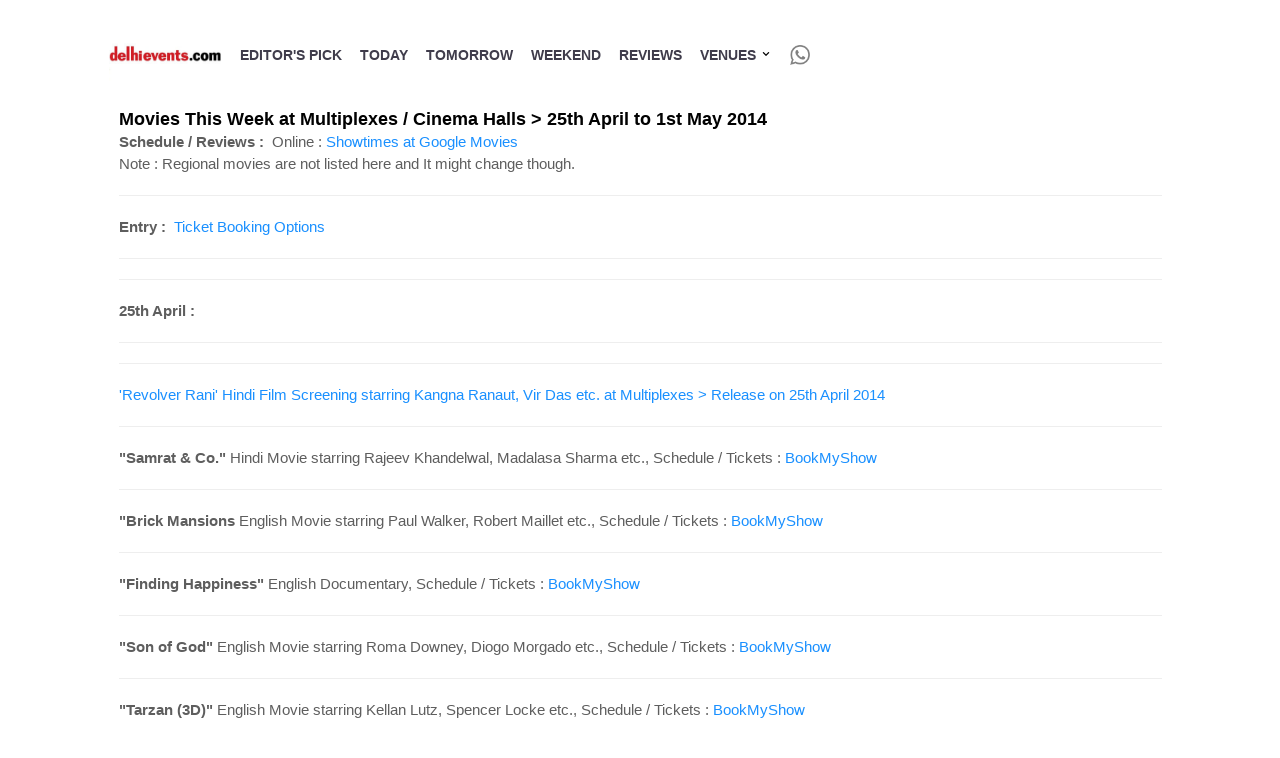

--- FILE ---
content_type: text/html; charset=UTF-8
request_url: https://www.delhievents.com/2014/04/movies-this-week-at-multiplexes-cinema_25.html
body_size: 84538
content:
<!DOCTYPE html>
<html dir='ltr' xmlns='http://www.w3.org/1999/xhtml' xmlns:b='http://www.google.com/2005/gml/b' xmlns:data='http://www.google.com/2005/gml/data' xmlns:expr='http://www.google.com/2005/gml/expr'>
  <head>

  <!--[if IE]><script type="text/javascript" src="https://www.blogger.com/static/v1/jsbin/3382421118-ieretrofit.js"></script> <![endif]-->
<meta charset='utf-8'/>
<meta content='IE=edge' http-equiv='X-UA-Compatible'/>
<meta content='width=device-width,initial-scale=1.0,minimum-scale=1.0,maximum-scale=1.0' name='viewport'/>
<meta content='text/html; charset=UTF-8' http-equiv='Content-Type'/>
<meta content='blogger' name='generator'/>
<link href='https://www.delhievents.com/favicon.ico' rel='icon' type='image/x-icon'/>
<link href='https://www.delhievents.com/2014/04/movies-this-week-at-multiplexes-cinema_25.html' rel='canonical'/>
<link rel="alternate" type="application/atom+xml" title="Delhi Events - Atom" href="https://www.delhievents.com/feeds/posts/default" />
<link rel="alternate" type="application/rss+xml" title="Delhi Events - RSS" href="https://www.delhievents.com/feeds/posts/default?alt=rss" />
<link rel="service.post" type="application/atom+xml" title="Delhi Events - Atom" href="https://www.blogger.com/feeds/17990074/posts/default" />

<link rel="alternate" type="application/atom+xml" title="Delhi Events - Atom" href="https://www.delhievents.com/feeds/1111837775593128489/comments/default" />
<!--Can't find substitution for tag [blog.ieCssRetrofitLinks]-->
<meta content='https://www.delhievents.com/2014/04/movies-this-week-at-multiplexes-cinema_25.html' property='og:url'/>
<meta content='Movies This Week at Multiplexes / Cinema Halls &gt; 25th April to 1st May 2014' property='og:title'/>
<meta content='Schedule / Reviews :    Online :  Showtimes at Google Movies     Note : Regional movies are not listed here and It might change though.     ...' property='og:description'/>
<meta content='width=device-width, initial-scale=1, maximum-scale=1' name='viewport'/>
<title>
Movies This Week at Multiplexes / Cinema Halls > 25th April to 1st May 2014 - Delhi Events
</title>
<!-- Description and Keywords (start) -->
<meta content='delhi, events, ncr, comedy shows, nightlife, music, dance, theatre, film, exhibition, kids, women, environment, occasions, arts, education, sports' name='keywords'/>
<!-- Description and Keywords (end) -->
<meta content='Movies This Week at Multiplexes / Cinema Halls > 25th April to 1st May 2014' property='og:title'/>
<meta content='https://www.delhievents.com/2014/04/movies-this-week-at-multiplexes-cinema_25.html' property='og:url'/>
<meta content='article' property='og:type'/>
<meta content='Delhi Events' property='og:site_name'/>
<meta content='https://www.delhievents.com/' name='twitter:domain'/>
<meta content='Movies This Week at Multiplexes / Cinema Halls > 25th April to 1st May 2014' name='twitter:title'/>
<meta content='summary' name='twitter:card'/>
<meta content='Movies This Week at Multiplexes / Cinema Halls > 25th April to 1st May 2014' name='twitter:title'/>
<style id='page-skin-1' type='text/css'><!--
/* Variable definitions
-----------------------
<Variable name="keycolor" description="Main Color" type="color" default="#1e87f0"/>
<Variable name="body.background" description="Background" type="background" color="#f0f0f0" default="$(color) url() repeat scroll top left"/>
<Variable name="color.theme" description="Color Theme" type="color" default="#66b5ff"/>
/* other color.theme colour experiments : orange : #ed854e, dark blue : #0645AD, navy blue (used for google ads) : 66b5ff, last used (dark blue) : #3366BB
-----------------------
*/
h1 a:hover,h3 a:hover{text-decoration:none}.item-control{display:none}.post-body,body .navbar .Navbar{width:100%}.content,body{word-wrap:break-word}.widget.Subscribe .widget-content{zoom:1}body{padding:0 0 1px}.comments,.date-header,.post,.widget{position:relative;min-height:0}.section{margin:0 15px}.widget{margin:30px 0;line-height:1.4}.section:first-child .widget:first-child{margin-top:0}.section:last-child .widget:last-child{margin-bottom:0}body .navbar{height:30px;padding:0;margin:0}body .navbar .Navbar{position:absolute;z-index:10;left:0;margin:0;padding:0;background:0 0;border:none}.content,.widget-item-control,a img,body,h1,h2,h3,h4{position:relative}a img{border:none}.widget ul{padding:0 0 0 1.25em;margin:0;line-height:1.2}.widget li{padding:.25em 0;margin:0;text-indent:0}.widget .post-body ul{padding:0 2.5em;margin:.5em 0;line-height:1.4}.widget .post-body li{margin-bottom:.25em;padding-top:0;padding-bottom:0}.item-control a{text-decoration:none!important}.widget-item-control{float:right;height:20px;margin-top:-20px;z-index:10}.widget-item-control a{opacity:.5}.widget-item-control a:hover{opacity:1}.widget .widget-item-control a img{border:none;padding:none;background:0 0;-moz-box-shadow:none;-webkit-box-shadow:none;-ie-box-shadow:none;box-shadow:none}.post-footer,.post-header{line-height:1.6}.comment-footer{margin:.5em 25px 1.5em}html{height:100%}body{min-height:100%}article,aside,footer,header,hgroup,nav,section{display:block}mark,time{display:inline}.comment-form,.comments,div.clear{clear:both}.quickedit{cursor:pointer}.Navbar iframe{display:block}#navbar-iframe{display:block;height:30px}.PopularPosts .widget-content ul li{padding:.7em 0}.PopularPosts img{padding-right:.4em}body{overflow-wrap:break-word;word-break:break-word}.hidden{display:none}.widget.Subscribe{position:static}.post-footer abbr{border:none}#blog-pager{margin:1em 0;overflow:hidden}#comments-block.avatar-comment-indent{margin-left:45px;position:relative}.comments{margin-top:10px}.comments .continue{cursor:pointer}.comments .continue a{display:block;font-weight:700;padding:.5em}.comments .hidden{display:none}a,abbr,acronym,b,body,caption,center,code,dfn,div,dl,em,font,form,h1,h2,h3,h4,html,i,iframe,img,ins,label,legend,li,object,p,q,s,small,span,strong,table,td,u,ul,var{padding:0;border:0;outline:0;vertical-align:baseline;background:0 0;margin:0}ins{text-decoration:underline}dl,ul{list-style-position:inside;font-weight:700}dl,ul,ul li{list-style:none}caption{text-align:center}img{border:none;position:relative}.clear{clear:both}.section,.widget,.widget ul{margin:0;padding:0}body{background:#f0f0f0;color:#010101;font-family:Montserrat,sans-serif;line-height:22px;word-wrap:break-word}h1,h2,h3,h4{padding:0;margin:0}h2{color:#010101;margin:1.5em 0 .75em}h4 a{color:#4285f4!important}a:link,a:visited{color:#1a90ff;text-decoration:none}a:hover{color:#1a90ff;text-decoration:underline}:focus{outline:0}a img{border:0}select{-webkit-appearance:none!important;-moz-appearance:none!important;appearance:none!important}.separator a{clear:none!important;float:none!important;margin-left:0!important;margin-right:0!important}#navbar-iframe{display:none;height:0;visibility:hidden}a.quickedit,span.item-control{display:none!important}#outer-wrapper{max-width:1113px;margin:0 auto;background-color:#fff}.row{width:1073px}#topnav{width:100%;height:auto;background-color:#fff;margin:0}.tm-head{margin:0 auto;height:auto;line-height:30px;overflow:hidden}#nav1 li{float:left;display:inline-block;line-height:30px;padding:0}#nav1 li a{color:#010101;font-size:12px;font-weight:400}#nav1 li a:hover{color:#66b5ff}#nav1 li+li:before{content:"|";padding:0 7px;color:#ddd;font-weight:100}.social-area{float:right}.tm-head #social-top{position:relative;display:block;margin-right:0}.tm-head #social-top ul{overflow:hidden}.tm-head #social-top ul li{line-height:32px;display:block;float:left;margin-left:20px;padding:0}.tm-head #social-top ul li a{display:block;float:left;color:#010101;text-decoration:none;font-size:13px}.tm-head #social-top ul li a:before{display:inline-block;font-family:FontAwesome;font-style:normal;font-weight:400;-webkit-font-smoothing:antialiased;-moz-osx-font-smoothing:grayscale}.tm-head #social-top ul li a:hover{color:#f2132d}#social-top .facebook:before{content:"\f230"}#social-top .twitter:before{content:"\f099"}#s
ocial-top .rss:before{content:"\f09e"}#social-top .youtube:before{content:"\f167"}#social-top .linkedin:before{content:"\f0e1"}#social-top .instagram:before{content:"\f16d"}#social-top .delicious:before{content:"\f1a5"}#header-blog{background-color:#fff;position:relative;overflow:hidden}.header-content{margin:0 auto;overflow:hidden}.header-logo{width:230px;float:left}.header-logo img{height:auto;margin:34px 0 0;max-width:100%}.header-ads{width:728px;max-width:100%;max-height:90px;float:right;margin:15px 0 0}#header-navigation{margin:0 auto;top:0;height:40px}.nav-wrapper{background-color:#010101;width:100%;margin:0 auto;box-sizing:border-box;min-height:40px}.header-menu li.home-child{float:left;height:40px;display:inline-block;padding:0}.header-menu li.home-child a{height:40px;line-height:40px;font-size:13px;font-weight:700;color:#fff;text-transform:uppercase;padding:12px}#menu ul li{float:left;height:40px;display:inline-block;padding:0;margin-right:1px;transition:all .3s ease-out!important;-webkit-transition:all .3s ease-out!important;-moz-transition:all .3s ease-out!important;-o-transition:all .3s ease-out!important}#menu ul li:hover a{color:#fff}#menu ul li a{height:40px;line-height:40px;padding:12px;font-size:13px;text-transform:uppercase;font-weight:700;color:#e4e4e4;transition:all .3s ease-out!important;-webkit-transition:all .3s ease-out!important;-moz-transition:all .3s ease-out!important;-o-transition:all .3s ease-out!important}#menu ul li.hasSub a{padding-right:22px}#menu ul li.hasSub a:after{color:#fff;margin-left:3px;margin-top:1px;position:absolute;display:inline-block;content:"\f107";font-family:FontAwesome;font-weight:400;font-size:15px;text-rendering:auto;transition:all .3s ease-out!important;-webkit-transition:all .3s ease-out!important;-moz-transition:all .3s ease-out!important;-o-transition:all .3s ease-out!important}#menu ul li.hasSub ul li a:after{display:none!important}#menu ul li:hover ul{left:auto;z-index:9999}#menu ul li ul{position:absolute;left:-9999px;z-index:9999;width:170px;margin:0;padding:0}#menu ul li ul li{background-color:#010101;float:none!important;display:block;padding:0;margin-right:0;height:auto}#menu ul li ul li:hover{background-color:#212121;text-decoration:none}#menu ul li ul#sub-menu li a{padding:10px;font-size:11px;line-height:36px;text-transform:uppercase;text-decoration:none;color:#e4e4e4!important;font-weight:700;height:auto}#menu ul li ul#sub-menu li:hover a{color:#fff!important}#menu ul li,#menu ul li ul{outline:0;transition:all 0 ease!important;-webkit-transition:all 0 ease!important;-moz-transition:all 0 ease!important;-o-transition:all 0 ease!important}.selectnav{display:none}#selectnav1{background:#212121 url(https://files.delhievents.com/files/glossy-main-menu/menu.png) no-repeat 100% 0;margin-top:0}select.selectnav option:fist-child{text-transform:uppercase}select.selectnav{color:#e4e4e4;padding:0 5px 0 10px;border:0;font:14px Montserrat,sans-serif;cursor:pointer;width:100%;height:40px;line-height:40px;border-radius:0}.header-search{position:relative;float:right}.header-search li{list-style:none}.header-search a.search{-webkit-transition:all .3s ease-out 0;-moz-transition:all .3s ease-out 0;transition:all .3s ease-out 0;cursor:pointer;display:block;height:40px;text-align:center;position:relative;right:0;top:0;width:40px;border-radius:0}.header-search a.search:hover{background-color:#f2132d;text-decoration:none}.header-search a.search:before{color:#e4e4e4;content:"\f002";font:normal normal normal 22px/1 FontAwesome;font-size:inherit;text-rendering:auto;-webkit-font-smoothing:antialiased;-moz-osx-font-smoothing:grayscale;line-height:40px}.header-search a.active:before,.header-search a.search:hover:before{color:#fff}.header-search a.search.active{background-color:#f2132d;border-left:0;border-radius:0}.header-search a.search.active form{display:block}.header-search a.search form{display:none;position:absolute;right:40px;top:0;z-index:9999}.header-search a.search form input{box-shadow:none;height:40px;padding:0 12px;width:160px;background-color:#212121;font-family:Montserrat,sans-serif;color:#fff;margin-top:0;border-radius:0;border:0;line-height:40px}#header-navigation .header-search li a{cursor:pointer;-webkit-transition:all .3s ease-out 0;-moz-transition:all .3s ease-out 0;transition:all .3s ease-out 0}#content-wrapper{margin:0 auto 5px;overflow:hidden}#main-wrapper{float:left;margin-right:25px;overflow:hidden;width:728px;word-wrap:break-word}.m-rec{margin-bottom:0;padding-bottom:3px}.m-rec h2{display:inline-block}.m-rec h2 a{color:#cbcbcb;font-weight:700;line-height:normal;font-size:13px;text-transform:uppercase;display:block}#ads-blog{display:none}.home #ads-blog{display:block}.home-ad .widget{width:728px;max-height:380px;padding:5px 0 20px;margin:0 auto}.ads-posting .home-ad .widget{width:728px;max-height:380px;margin:0 auto;padding:20px 0 5px}.feat-layout .feat-title h2.title{font-size:13px;font-weight:500;display:inline-block}.feat-title{margin:0}.feat-title h2{padding:0 0 10px;display:inline-block}.feat-title h2 a{color:#cbcbcb;font-weight:700;line-height:normal;font-size:13px;text-transform:uppercase;display:block}.p-date{color:#bdbdbd;font-weight:400;font-size:12px}.p-date:before{content:"\f133"}.p-author:before,.p-date:before{font-family:fontawesome;color:#bdbdbd}.p-author:before{content:"\f007"}.p-author{color:#bdbdbd;font-weight:400;font-size:12px}.feat .mag-thumb,.feat .mag-thumb:hover,.feat .primeiro-thumb,.feat .primeiro-thumb:hover{transition:all .3s ease-out!important;-webkit-transition:all .3s ease-out!important;-moz-transition:all .3s ease-out!important;-o-transition:all .3s ease-out!important}.feat .mag-thumb:hover,.feat .primeiro-thumb:hover{-webkit-transform:scale(1.1)important;-moz-transform:scale(1.1)!important;transform:scale(1.1)!important}.feat .primeiro-thumb,.feat .primeiro .feat-thumb{width:100%;height:300px}.feat .primeiro-thumb{display:block}.feat1 ul,.feat-thumb,.fea .tprimeiro{overflow:hidden}.feat ul li .feat-thumb{width:100%;height:150px;margin-bottom:10px}.feat ul li .mag-thumb{width:100%;height:150px;display:block}.feat ul li .mag-content{display:block}.feat .feat-headline a{font-weight:700;color:#010101;display:inline-block}.feat ul li .mag-content .feat-headline a{font-size:16px;padding:6px 5px 0 0;line-height:1.33;font-weight:400;letter-spacing:-.6px}.feat .primeiro-content .feat-headline a{font-size:22px;line-height:1.33em;letter-spacing:-.6px}.feat .recent-des{margin:10px 0 0;color:#919191;font-size:13.3px;line-height:1.65;font-weight:400}.feat1{padding-bottom:20px}.feat1 .primeiro{width:60%;float:left;margin-right:3%}.feat1 .primeiro-thumb,.feat1 .primeiro .feat-thumb{display:block}.feat1 .primeiro-content,.feat1 ul li{float:left;display:block}.feat1 ul li{width:37%;padding-bottom:0;margin-bottom:20px;padding-top:0;height:auto}.feat1 ul li:nth-of-type(2){margin-bottom:0}.feat-headline a:hover{color:#66b5ff}.p-author:before,.p-date:before{margin-right:5px}.p-date{margin-left:10px}.feat1 .primeiro-content .feat-headline{padding:10px 0}.feat-layout .widget-content,.feat-layout h2.title{display:none}.label{padding:0 0 6px}.label span{color:#cbcbcb;font-weight:700;line-height:normal;font-size:13px;text-transform:uppercase;display:inline-block}.post{display:block;overflow:hidden;word-wrap:break-word}.archive .post,.index .post{padding:2px 0}.index .post-outer:first-of-type .post{padding-top:5px}.block-image{float:left;width:270px;height:168px;margin-right:20px}.block-image .thumb{position:relative;z-index:2;overflow:hidden}.block-image .thumb,.block-image a{width:100%;height:168px;display:block}.block-image a,.block-image a:hover{transition:all .3s ease-out!important;-webkit-transition:all .3s ease-out!important;-moz-transition:all .3s ease-out!important;-o-transition:all .3s ease-out!important}.retitle h2{margin:8px 0;display:block}.post h2 a,.post h2 a:visited,.post h2 strong{color:#010101;font-weight:700;text-decoration:none;font-size:16px;line-height:1.33em;letter-spacing:-.6px}.post h2 a:hover{color:#f2132d}.resumo{margin-top:10px;color:#919191;font-size:13.3px;line-height:1.65}.resumo span{display:block;margin-bottom:8px}.widget iframe,.widget img{max-width:100%}.archive .post-footer,.index .post-footer{display:none!important}.archive .post h2,.index .post h2{margin:0 0 10px;padding:0}.item .post{padding:0 0 25px}.date-header{display:block;overflow:hidden;font-size:12px;font-weight:400;line-height:1.3em;margin:0!important;padding:0}.date-header,.date-header a{color:#bdbdbd}.hreview{display:none!important}.postags{position:absolute;top:5px}.postags a{padding:5px;display:inline-block;background:#ffc000;margin:0;color:#fff}.postags a:nth-child(2){background-color:#444}.postags a{display:none}.postags a:first-child,.postags a:nth-child(2){display:inline-block}.postags a:hover{background:#aaa}.breadcrumbs .fa-angle-right:before{margin:0 5px}.breadcrumbs{margin:0;font-size:13px}.breadcrumbs span,.breadcrumbs span a{color:#010101}.breadcrumbs span a:hover{color:#66b5ff}.item article{margin-top:20px}.item .post-head{margin:15px 0 5px;position:relative}.item .post-title{color:#010101;display:inline-block;padding-bottom:5px;font-size:18px;line-height:1.33;font-weight:700;position:relative}.item .post-body{width:100%;color:#5e5e5e;font-size:15px;line-height:1.5em;overflow:hidden}.item .post-outer{padding:0}.item .post-body img{max-width:100%}.label-head{margin-left:5px}.label-head a{padding-left:2px}.label-head a:hover{color:#66b5ff}.main .widget{margin:0}.main .Blog{border-bottom-width:0}#ads-post10{display:none}.ads-post .widget{width:728px;max-height:90px;margin:0 auto 25px}.share-box{margin:20px 0 25px;border-bottom:3px solid #eee;position:relative}.share-title{color:#010101;display:inline-block;padding-bottom:10px;font-size:13px;font-weight:700;position:relative;top:5px;text-transform:uppercase}.share-art{float:right;padding:0;font-size:13px;font-weight:400;text-transform:capitalize}.share-art a{color:#fff;padding:3px 8px;margin-left:4px;border-radius:2px;display:inline-block;margin-right:0}.share-art a:hover{color:#fff}.share-art .fac-art{background:#3b5998}.share-art .fac-art:hover{background:rgba(49,77,145,.7)}.share-art .twi-art{background:#00acee}.share-art .twi-art:hover{background:rgba(7,190,237,.7)}.share-art .lin-art{background:#0077b5}.share-art .lin-art:hover{background:rgba(0,119,181,.7)}#related-posts{margin-bottom:10px}.related li{width:30.835%;display:inline-block;height:auto;min-height:184px;float:left;margin-right:24px;overflow:hidden;position:relative}.related-thumb{width:100%;height:120px;overflow:hidden}.related li .related-img{width:100%;height:120px;display:block}.related li .related-img,.related li .related-img:hover{transition:all .3s ease-out!important;-webkit-transition:all .3s ease-out!important;-moz-transition:all .3s ease-out!important;-o-transition:all .3s ease-out!important}.related li .related-img:hover{-webkit-transform:scale(1.1)!important;-moz-transform:scale(1.1)!important;transform:scale(1.1)!important}.related-title a{font-size:14px;line-height:1.33em;padding:10px 5px 10px 0;font-weight:400;color:#010101;display:block}.related-title a:hover{color:#66b5ff}.related li:nth-of-type(3),.related li:nth-of-type(6),.related li:nth-of-type(9){margin-right:0}.post-body h1,.post-body h2,.post-body h3,.post-body h4{margin-bottom:15px;color:#010101}.widget .post-body ol,.widget .post-body ul{line-height:1.5;font-weight:400}.widget .post-body li{margin:5px 0;padding:0;line-height:1.5}.post-body ul li:before{content:"\f105";margin-right:5px;font-family:fontawesome}.blogger-tab{display:block}.comments{clear:both;margin-top:0;margin-bottom:0;color:#010101}.comments h4{font-size:13px;text-transform:capitalize;font-weight:400;padding:10px 0;margin:0;border-bottom:1px solid #eee}.cmm-tabs .content-tab{background-color:transparent;padding:0}.cmm-tabs-header{background:#010101;height:32px;margin-bottom:0;position:relative}.cmm-tabs-header h3{display:inline-block;margin:0;color:#e4e4e4;font-weight:700;text-transform:uppercase;font-size:13px;height:32px;line-height:32px;padding-left:10px}.cmm-tabs-header h3 h9{display:none}.simplyTab .cmm-tabs-header .wrap-tab{float:right}.cmm-tabs-header .wrap-tab a{height:auto;line-height:32px;padding:0 10px;font-size:14px;display:inline-block}.cmm-tabs-header .wrap-tab li{float:left;width:auto}.facebook-tab,.fb_iframe_widget_fluid span,.fb_iframe_widget iframe{width:100%!important}.comments .item-control{position:static}.comments .continue a{padding:10px 0 0 47px;font-weight:500}iframe.blogger-comment-from-post,iframe.blogger-iframe-colorize{height:243px!important}.cmm-tabs.simplyTab .content-tab{background-color:transparent;padding:0;margin-top:0}.cmm-tabs.simplyTab .wrap-tab li a{text-transform:uppercase;color:#e4e4e4;font-weight:400;background-color:#171717;height:32px;font-size:10px;letter-spacing:1px}.cmm-tabs.simplyTab .wrap-tab li a.activeTab{background-color:#66b5ff;color:#fff}.cmm-tabs.simplyTab .wrap-tab{float:right}.cmm-tabs.simplyTab .wrap-tab li{padding:0;line-height:0;margin-left:0}.wrap-tab{list-style:none}.content-tab{transition:all 0 ease;-webkit-transition:all 0 ease;-moz-transition:all 0 ease;-o-transition:all 0 ease}#blog-pager{clear:both;text-align:center;margin:0}.index #blog-pager,.index .blog-pager{display:block}.archive #blog-pager,.archive .blog-pager,.index #blog-pager,.index .blog-pager{padding:10px 0 25px;text-align:left}.showpage a,.showpageNum a,.showpagePoint{display:block;float:left;margin-right:6px;padding:0 12px;border:1px solid #010101;text-transform:uppercase;line-height:32px;font-weight:700;color:#010101}.showpage a:hover,.showpageNum a:hover{background-color:#010101;color:#fff!important}.showpage a i,.showpageNum a i{transition:all 0s ease;-webkit-transition:all 0s ease;-moz-transition:all 0s ease;-o-transition:all 0s ease}.showpagePoint{background-color:#010101;color:#fff}.showpageOf{display:none!important}.feed-links{clear:both;display:none;line-height:2.5em}.sidebar-wrapper{float:right;overflow:hidden;width:300px;padding-top:0;padding-bottom:20px;word-wrap:break-word;color:#666;line-height:1.5em}.sidebar-wrapper .widget{padding:0;background:#fff;margin-bottom:20px;overflow:hidden}.sidebar h2{color:#e4e4e4;background-color:#010101;font-size:11px;text-transform:uppercase;letter-spacing:1px;height:32px;line-height:32px;padding-left:10px;margin-bottom:10px}.sidebar ul{list-style:none}.sidebar li{margin:0;padding-bottom:.25em;padding-right:0;padding-top:0}.sidebar .widget-content{margin:0}.PopularPosts ul li img{padding:0;width:80px;height:60px}.PopularPosts ul li img,.PopularPosts ul li img:hover{transition:all .3s ease-out!important;-webkit-transition:all .3s ease-out!important;-moz-transition:all .3s ease-out!important;-o-transition:all .3s ease-out!important}.PopularPosts ul li img:hover{-webkit-transform:scale(1.1)!important;-moz-transform:scale(1.1)!important;transform:scale(1.1)!important}.PopularPosts .widget-content ul li{overflow:hidden;border-top:1px solid #eee;padding:10px 0}.sidebar .PopularPosts .widget-content ul li:first-child,.sidebar .roma-widget li:first-child{padding-top:0;border-top:0}.PopularPosts ul li a{color:#010101;font-weight:400;font-size:14px;line-height:1.4em}.PopularPosts ul li a:hover{color:#66b5ff}.sidebar .roma-widget li{overflow:hidden;border-top:1px solid #eee;padding:10px 0}.roma-widget .wid-thumb{width:80px;height:60px;float:left;margin-right:10px;overflow:hidden}.roma-widget .mag-thumb{display:block;width:80px;height:60px}.roma-widget .mag-thumb,.roma-widget .mag-thumb:hover{transition:all .3s ease-out!important;-webkit-transition:all .3s ease-out!important;-moz-transition:all .3s ease-out!important;-o-transition:all .3s ease-out!important}.roma-widget .mag-thumb:hover{-webkit-transform:scale(1.1)!important;-moz-transform:scale(1.1)!important;transform:scale(1.1)!important}.roma-widget .wrp-titulo{font:normal normal 15px;margin:0 0 5px;overflow:hidden}.roma-widget .wrp-titulo a{color:#010101;font-weight:400;font-size:14px;line-height:1.4em}.roma-widget .wrp-titulo a:hover{color:#66b5ff}.post-nav li{padding:0;display:inline-block;width:50%}.post-nav li strong{display:block;padding:0 0 5px;font-weight:700;letter-spacing:1px;text-transform:uppercase;font-size:13px}.post-nav li strong i{transition:all 0s ease;-webkit-transition:all 0s ease;-moz-transition:all 0s ease;-o-transition:all 0s ease}ul.post-nav{background-color:#fff;border-bottom:3px solid #eee;border-top:3px solid #eee;display:block;width:100%;overflow:hidden}.post-nav li a{color:#010101;line-height:1.33;display:block;padding:15px 0;transition:all 0s ease;-webkit-transition:all 0s ease;-moz-transition:all 0s ease;-o-transition:all 0s ease}.post-nav li:hover a{color:#66b5ff}ul.post-nav span{font-weight:400}.post-nav .previous{float:left;min-height:80px;border-right:3px solid #eee;box-sizing:border-box;padding-right:10px}.post-nav .next{text-align:right}h2{margin:0}#footer-wrapper{background-color:#010101}#footer{display:block;overflow:hidden;width:100%}.footer-sections{overflow:hidden;margin:0 auto;padding:15px 0 10px}.sect-left{display:inline-block;float:left;width:31.655%;margin-right:25px}.sect-left:nth-child(3){margin-right:0}.sect-left .widget-title{position:relative;margin-bottom:10px;border-bottom:1px solid #171717}.sect-left h2{display:inline-block;font-weight:700;font-size:11px;color:#e4e4e4;text-transform:uppercase;margin-bottom:5px;letter-spacing:1px}.sect-left .PopularPosts ul li a,.sect-left h2 a{color:#e4e4e4}.sect-left .PopularPosts .widget-content ul li{border-top:1px solid #171717}.sect-left .PopularPosts .widget-content ul li:first-child{padding-top:0;border-top:0}.sect-left .roma-widget .wrp-titulo a{color:#e4e4e4}.sect-left .roma-widget li{overflow:hidden;border-top:1px solid #171717;padding:10px 0}.sect-left .PopularPosts .widget-content ul li:first-child,.sect-left .roma-widget li:first-child{padding-top:0;border-top:0}.sect-left .PopularPosts ul li a:hover,.sect-left .roma-widget .wrp-titulo a:hover{color:#66b5ff}.footer-wrapper{background-color:rgba(0,0,0,.24);color:#e4e4e4;display:block;padding:15px 0 13px;width:100%;border-top:1px solid #171717;overflow:hidden}.footer-wrapper .footer-sec{margin:0 auto}.footer-wrapper .copyright{font-size:12px}.footer-wrapper .copyright a{color:#fff}.footer-wrapper .copyright a:hover{color:#66b5ff}.footer-wrapper #social-footer{float:right;position:relative;display:block;margin-right:-12px}.footer-wrapper #social-footer ul{overflow:hidden}.footer-wrapper #social-footer ul li{display:block;float:left;margin-right:10px;margin-left:10px}.footer-wrapper #social-footer ul li a{display:block;float:left;text-decoration:none;color:#e4e4e4}.footer-wrapper #social-footer ul li a:hover{color:#66b5ff}.footer-wrapper #social-footer ul li a:before{display:inline-block;font-family:FontAwesome;font-style:normal;font-weight:400;-webkit-font-smoothing:antialiased;-moz-osx-font-smoothing:grayscale}.footer-wrapper #social-footer ul li a:active,.footer-wrapper a:active{color:#66b5ff}#social-footer .facebook:before{content:"\f230"}#social-footer .twitter:before{content:"\f099"}#social-footer .rss:before{content:"\f09e"}#social-footer .youtube:before{content:"\f167"}#social-footer .linkedin:before{content:"\f0e1"}#social-footer .instagram:before{content:"\f16d"}#social-footer .delicious:before{content:"\f1a5"}.sect-left .widget:nth-of-type(2) .widget-title{margin-top:10px}#back-to-top{background-color:#010101;color:#fff;padding:7px 10px;border-radius:3px;font-size:16px;line-height:1;text-align:center;transition:all 0s ease;-webkit-transition:all 0s ease;-moz-transition:all 0s ease;-o-transition:all 0s ease}#back-to-top:hover{background-color:#f2132d;transition:all .3s ease;-webkit-transition:all .3s ease;-moz-transition:all .3s ease;-o-transition:all .3s ease}.back-to-top{position:fixed!important;position:absolute;bottom:70px;right:50px;z-index:9999}@media only screen and (max-width:1099px){.row{width:960px}#main-wrapper{width:615px}.ads-post .widget,.home-ad .widget{max-width:100%}.sect-left{width:31.55%}.related li{width:30.55%}.back-to-top{display:none}}@media only screen and (max-width:979px){.row{width:740px;padding:0 20px;box-sizing:border-box}#header-blog,.header-content{height:auto}.header-logo{width:auto;float:none;margin:0 auto 34px}.header-logo img{margin:34px auto 0}.header-ads{float:none;margin:0 auto 20px}#main-wrapper{width:100%;margin-right:0}.sidebar-wrapper{float:none;width:100%}.item .sidebar-wrapper{padding-top:10px}.footer-sections{padding:15px 20px 10px}.sect-left{width:100%;margin-right:0;margin-bottom:20px}.sect-left:last-child{margin-bottom:0}}@media only screen and (max-width:800px){.block-image{width:247px;height:158px}.block-image .thumb,.block-image a{height:158px}}@media only screen and (max-width:767px){.row{width:100%}.header-menu{width:50%;overflow:hidden}.nav-wrapper{padding-left:0}#nav,#nav1,.header-menu li.home-child{display:none}.selectnav{display:block}}@media only screen and (max-width:640px){.resp_del5{display:none}.related li{width:47%}.related li:nth-of-type(3),.related li:nth-of-type(9){margin-right:24px}.related li:nth-of-type(2),.related li:nth-of-type(4),.related li:nth-of-type(6),.related li:nth-of-type(8){margin-right:0}}@media only screen and (max-width:579px){.feat1 .primeiro{width:100%;margin-right:0}.feat .primeiro-content .feat-headline a{font-size:24px}.feat .primeiro-thumb,.feat .primeiro .feat-thumb{height:270px}.feat1 ul li{width:48%;margin-top:20px;margin-bottom:0}.feat1 ul li:first-of-type{margin-right:4%}.retitle{clear:both;display:block}.block-image,.block-image .thumb,.block-image a{width:100%;height:230px;margin-right:0;margin-bottom:15px;float:left}}@media only screen and (max-width:479px){.social-area{max-width:50%}#selectnav1{width:99%}.header-menu{width:80%}.feat .primeiro-content .feat-headline a,.post h2 a,.post h2 a:visited,.post h2 strong{font-size:16px}.block-image,.block-image .thumb,.block-image a,.feat .primeiro-thumb,.feat .primeiro .feat-thumb{height:180px}.feat1 ul li{width:100%}.feat1 ul li:first-of-type{margin-right:0}.item .post-title{font-size:24px}.resp_del,.resp_del2{display:none}.share-art .fac-art{padding:3px 10px}.related li{width:100%;margin-right:0;min-height:auto}.related-thumb{height:130px}.related li .related-img{height:100%}.cmm-tabs-header h3 h8{display:none}.cmm-tabs-header h3 h9{display:inline-block}.cmm-tabs.simplyTab .wrap-tab li a{letter-spacing:0}.cmm-tabs-header .wrap-tab a{padding:0 7px}.footer-wrapper #social-footer{margin-right:0;width:100%;text-align:center}.footer-wrapper #social-footer ul li{display:inline-block;float:none}.footer-wrapper .copyright{text-align:center;float:left;width:100%;margin-top:5px}}@media only screen and (max-width:340px){.row{padding:0 10px}.footer-sections{padding:15px 10px 10px}}@media only screen and (max-width:319px){.social-area{display:none}.header-logo{float:none;text-align:center;margin:0 auto;min-width:inherit}.header-logo img{margin:15px auto 0}.header-ads{margin:10px auto}.header-menu{width:100%}.nav-wrapper{padding-left:0;padding-right:0}#selectnav1{background:#010101 url(https://files.delhievents.com/files/glossy-main-menu/menu.png) no-repeat 100% 0;width:100%}.header-search,.showpageOf{display:none}.block-image,.block-image .thumb,.block-image a{height:140px}.feat .primeiro-content .feat-headline a,.post h2 a,.post h2 a:visited,.post h2 strong{font-size:15px}.archive .post h2,.index .post h2{margin:0}.index .date-header{display:none}.item .post-head{margin:0 0 5px}.item .post-title{font-size:18px}.cmm-tabs-header{overflow:hidden}.cmm-tabs.simplyTab .wrap-tab{float:left;width:100%;overflow:hidden}.cmm-tabs-header .wrap-tab li a{letter-spacing:0;width:100%;box-sizing:border-box;padding:0}.cmm-tabs-header .wrap-tab li{float:left;text-align:center;display:inline-block;box-sizing:border-box;width:33.33%}#footer,.breadcrumbs,.cmm-tabs-header h3,.share-art a:nth-of-type(4),.share-art a:nth-of-type(5),.sidebar-wrapper{display:none}.footer-wrapper #social-footer ul li a{margin-right:5px;margin-left:5px}}.addthisevent_dropdown .copyx{display:none!important}.addthisevent_dropdown{padding:6px 0!important}.item article{margin-top:-20px!important;overflow:hidden}.resumo{margin-top:0!important}.animated{animation-duration:1s;animation-fill-mode:both}.animated.infinite{animation-iteration-count:infinite}@keyframes bounce{0%,20%,53%,80%,to{animation-timing-function:cubic-bezier(.215,.61,.355,1);transform:translateZ(0)}40%,43%{animation-timing-function:cubic-bezier(.755,.05,.855,.06);transform:translate3d(0,-30px,0)}70%{animation-timing-function:cubic-bezier(.755,.05,.855,.06);transform:translate3d(0,-15px,0)}90%{transform:translate3d(0,-4px,0)}}@keyframes flash{0%,50%,to{opacity:1}25%,75%{opacity:0}}@keyframes pulse{0%{transform:scaleX(1)}50%{transform:scale3d(1.05,1.05,1.05)}to{transform:scaleX(1)}}@keyframes rubberBand{0%{transform:scaleX(1)}30%{transform:scale3d(1.25,.75,1)}40%{transform:scale3d(.75,1.25,1)}50%{transform:scale3d(1.15,.85,1)}65%{transform:scale3d(.95,1.05,1)}75%{transform:scale3d(1.05,.95,1)}to{transform:scaleX(1)}}@keyframes shake{0%,to{transform:translateZ(0)}10%,30%,50%,70%,90%{transform:translate3d(-10px,0,0)}20%,40%,60%,80%{transform:translate3d(10px,0,0)}}@keyframes headShake{0%{transform:translateX(0)}6.5%{transform:translateX(-6px) rotateY(-9deg)}18.5%{transform:translateX(5px) rotateY(7deg)}31.5%{transform:translateX(-3px) rotateY(-5deg)}43.5%{transform:translateX(2px) rotateY(3deg)}50%{transform:translateX(0)}}@keyframes swing{20%{transform:rotate(15deg)}40%{transform:rotate(-10deg)}60%{transform:rotate(5deg)}80%{transform:rotate(-5deg)}to{transform:rotate(0deg)}}@keyframes tada{0%{transform:scaleX(1)}10%,20%{transform:scale3d(.9,.9,.9) rotate(-3deg)}30%,50%,70%,90%{transform:scale3d(1.1,1.1,1.1) rotate(3deg)}40%,60%,80%{transform:scale3d(1.1,1.1,1.1) rotate(-3deg)}to{transform:scaleX(1)}}@keyframes wobble{0%{transform:none}15%{transform:translate3d(-25%,0,0) rotate(-5deg)}30%{transform:translate3d(20%,0,0) rotate(3deg)}45%{transform:translate3d(-15%,0,0) rotate(-3deg)}60%{transform:translate3d(10%,0,0) rotate(2deg)}75%{transform:translate3d(-5%,0,0) rotate(-1deg)}to{transform:none}}@keyframes jello{0%,11.1%,to{transform:none}22.2%{transform:skewX(-12.5deg) skewY(-12.5deg)}33.3%{transform:skewX(6.25deg) skewY(6.25deg)}44.4%{transform:skewX(-3.125deg) skewY(-3.125deg)}55.5%{transform:skewX(1.5625deg) skewY(1.5625deg)}66.6%{transform:skewX(-.78125deg) skewY(-.78125deg)}77.7%{transform:skewX(.390625deg) skewY(.390625deg)}88.8%{transform:skewX(-.1953125deg) skewY(-.1953125deg)}}@keyframes bounceIn{0%,20%,40%,60%,80%,to{animation-timing-function:cubic-bezier(.215,.61,.355,1)}0%{opacity:0;transform:scale3d(.3,.3,.3)}20%{transform:scale3d(1.1,1.1,1.1)}40%{transform:scale3d(.9,.9,.9)}60%{opacity:1;transform:scale3d(1.03,1.03,1.03)}80%{transform:scale3d(.97,.97,.97)}to{opacity:1;transform:scaleX(1)}}@keyframes bounceInDown{0%,60%,75%,90%,to{animation-timing-function:cubic-bezier(.215,.61,.355,1)}0%{opacity:0;transform:translate3d(0,-3000px,0)}60%{opacity:1;transform:translate3d(0,25px,0)}75%{transform:translate3d(0,-10px,0)}90%{transform:translate3d(0,5px,0)}to{transform:none}}@keyframes bounceInLeft{0%,60%,75%,90%,to{animation-timing-function:cubic-bezier(.215,.61,.355,1)}0%{opacity:0;transform:translate3d(-3000px,0,0)}60%{opacity:1;transform:translate3d(25px,0,0)}75%{transform:translate3d(-10px,0,0)}90%{transform:translate3d(5px,0,0)}to{transform:none}}@keyframes bounceInRight{0%,60%,75%,90%,to{animation-timing-function:cubic-bezier(.215,.61,.355,1)}0%{opacity:0;transform:translate3d(3000px,0,0)}60%{opacity:1;transform:translate3d(-25px,0,0)}75%{transform:translate3d(10px,0,0)}90%{transform:translate3d(-5px,0,0)}to{transform:none}}@keyframes bounceInUp{0%,60%,75%,90%,to{animation-timing-function:cubic-bezier(.215,.61,.355,1)}0%{opacity:0;transform:translate3d(0,3000px,0)}60%{opacity:1;transform:translate3d(0,-20px,0)}75%{transform:translate3d(0,10px,0)}90%{transform:translate3d(0,-5px,0)}to{transform:translateZ(0)}}@keyframes bounceOut{20%{transform:scale3d(.9,.9,.9)}50%,55%{opacity:1;transform:scale3d(1.1,1.1,1.1)}to{opacity:0;transform:scale3d(.3,.3,.3)}}@keyframes bounceOutDown{20%{transform:translate3d(0,10px,0)}40%,45%{opacity:1;transform:translate3d(0,-20px,0)}to{opacity:0;transform:translate3d(0,2000px,0)}}@keyframes bounceOutLeft{20%{opacity:1;transform:translate3d(20px,0,0)}to{opacity:0;transform:translate3d(-2000px,0,0)}}@keyframes bounceOutRight{20%{opacity:1;transform:translate3d(-20px,0,0)}to{opacity:0;transform:translate3d(2000px,0,0)}}@keyframes bounceOutUp{20%{transform:translate3d(0,-10px,0)}40%,45%{opacity:1;transform:translate3d(0,20px,0)}to{opacity:0;transform:translate3d(0,-2000px,0)}}@keyframes fadeIn{0%{opacity:0}to{opacity:1}}.fadeIn{animation-name:fadeIn}@keyframes fadeInDown{0%{opacity:0;transform:translate3d(0,-100%,0)}to{opacity:1;transform:none}}@keyframes fadeInDownBig{0%{opacity:0;transform:translate3d(0,-2000px,0)}to{opacity:1;transform:none}}@keyframes fadeInLeft{0%{opacity:0;transform:translate3d(-100%,0,0)}to{opacity:1;transform:none}}@keyframes fadeInLeftBig{0%{opacity:0;transform:translate3d(-2000px,0,0)}to{opacity:1;transform:none}}@keyframes fadeInRight{0%{opacity:0;transform:translate3d(100%,0,0)}to{opacity:1;transform:none}}@keyframes fadeInRightBig{0%{opacity:0;transform:translate3d(2000px,0,0)}to{opacity:1;transform:none}}@keyframes fadeInUp{0%{opacity:0;transform:translate3d(0,100%,0)}to{opacity:1;transform:none}}@keyframes fadeInUpBig{0%{opacity:0;transform:translate3d(0,2000px,0)}to{opacity:1;transform:none}}@keyframes fadeOut{0%{opacity:1}to{opacity:0}}.fadeOut{animation-name:fadeOut}@keyframes fadeOutDown{0%{opacity:1}to{opacity:0;transform:translate3d(0,100%,0)}}@keyframes fadeOutDownBig{0%{opacity:1}to{opacity:0;transform:translate3d(0,2000px,0)}}@keyframes fadeOutLeft{0%{opacity:1}to{opacity:0;transform:translate3d(-100%,0,0)}}@keyframes fadeOutLeftBig{0%{opacity:1}to{opacity:0;transform:translate3d(-2000px,0,0)}}@keyframes fadeOutRight{0%{opacity:1}to{opacity:0;transform:translate3d(100%,0,0)}}@keyframes fadeOutRightBig{0%{opacity:1}to{opacity:0;transform:translate3d(2000px,0,0)}}@keyframes fadeOutUp{0%{opacity:1}to{opacity:0;transform:translate3d(0,-100%,0)}}@keyframes fadeOutUpBig{0%{opacity:1}to{opacity:0;transform:translate3d(0,-2000px,0)}}@keyframes flip{0%{transform:perspective(400px) rotateY(-1turn);animation-timing-function:ease-out}40%{transform:perspective(400px) translateZ(150px) rotateY(-190deg);animation-timing-function:ease-out}50%{transform:perspective(400px) translateZ(150px) rotateY(-170deg);animation-timing-function:ease-in}80%{transform:perspective(400px) scale3d(.95,.95,.95);animation-timing-function:ease-in}to{transform:perspective(400px);animation-timing-function:ease-in}}@keyframes flipInX{0%{transform:perspective(400px) rotateX(90deg);animation-timing-function:ease-in;opacity:0}40%{transform:perspective(400px) rotateX(-20deg);animation-timing-function:ease-in}60%{transform:perspective(400px) rotateX(10deg);opacity:1}80%{transform:perspective(400px) rotateX(-5deg)}to{transform:perspective(400px)}}@keyframes flipInY{0%{transform:perspective(400px) rotateY(90deg);animation-timing-function:ease-in;opacity:0}40%{transform:perspective(400px) rotateY(-20deg);animation-timing-function:ease-in}60%{transform:perspective(400px) rotateY(10deg);opacity:1}80%{transform:perspective(400px) rotateY(-5deg)}to{transform:perspective(400px)}}@keyframes flipOutX{0%{transform:perspective(400px)}30%{transform:perspective(400px) rotateX(-20deg);opacity:1}to{transform:perspective(400px) rotateX(90deg);opacity:0}}@keyframes flipOutY{0%{transform:perspective(400px)}30%{transform:perspective(400px) rotateY(-15deg);opacity:1}to{transform:perspective(400px) rotateY(90deg);opacity:0}}@keyframes lightSpeedIn{0%{transform:translate3d(100%,0,0) skewX(-30deg);opacity:0}60%{transform:skewX(20deg);opacity:1}80%{transform:skewX(-5deg);opacity:1}to{transform:none;opacity:1}}@keyframes lightSpeedOut{0%{opacity:1}to{transform:translate3d(100%,0,0) skewX(30deg);opacity:0}}@keyframes rotateIn{0%{transform-origin:center;transform:rotate(-200deg);opacity:0}to{transform-origin:center;transform:none;opacity:1}}@keyframes rotateInDownLeft{0%{transform-origin:left bottom;transform:rotate(-45deg);opacity:0}to{transform-origin:left bottom;transform:none;opacity:1}}@keyframes rotateInDownRight{0%{transform-origin:right bottom;transform:rotate(45deg);opacity:0}to{transform-origin:right bottom;transform:none;opacity:1}}@keyframes rotateInUpLeft{0%{transform-origin:left bottom;transform:rotate(45deg);opacity:0}to{transform-origin:left bottom;transform:none;opacity:1}}@keyframes rotateInUpRight{0%{transform-origin:right bottom;transform:rotate(-90deg);opacity:0}to{transform-origin:right bottom;transform:none;opacity:1}}@keyframes rotateOut{0%{transform-origin:center;opacity:1}to{transform-origin:center;transform:rotate(200deg);opacity:0}}@keyframes rotateOutDownLeft{0%{transform-origin:left bottom;opacity:1}to{transform-origin:left bottom;transform:rotate(45deg);opacity:0}}@keyframes rotateOutDownRight{0%{transform-origin:right bottom;opacity:1}to{transform-origin:right bottom;transform:rotate(-45deg);opacity:0}}@keyframes rotateOutUpLeft{0%{transform-origin:left bottom;opacity:1}to{transform-origin:left bottom;transform:rotate(-45deg);opacity:0}}@keyframes rotateOutUpRight{0%{transform-origin:right bottom;opacity:1}to{transform-origin:right bottom;transform:rotate(90deg);opacity:0}}@keyframes hinge{0%{transform-origin:top left;animation-timing-function:ease-in-out}20%,60%{transform:rotate(80deg);transform-origin:top left;animation-timing-function:ease-in-out}40%,80%{transform:rotate(60deg);transform-origin:top left;animation-timing-function:ease-in-out;opacity:1}to{transform:translate3d(0,700px,0);opacity:0}}@keyframes jackInTheBox{0%{opacity:0;transform:scale(.1) rotate(30deg);transform-origin:center bottom}50%{transform:rotate(-10deg)}70%{transform:rotate(3deg)}to{opacity:1;transform:scale(1)}}@keyframes rollIn{0%{opacity:0;transform:translate3d(-100%,0,0) rotate(-120deg)}to{opacity:1;transform:none}}@keyframes rollOut{0%{opacity:1}to{opacity:0;transform:translate3d(100%,0,0) rotate(120deg)}}@keyframes zoomIn{0%{opacity:0;transform:scale3d(.3,.3,.3)}50%{opacity:1}}@keyframes zoomInDown{0%{opacity:0;transform:scale3d(.1,.1,.1) translate3d(0,-1000px,0);animation-timing-function:cubic-bezier(.55,.055,.675,.19)}60%{opacity:1;transform:scale3d(.475,.475,.475) translate3d(0,60px,0);animation-timing-function:cubic-bezier(.175,.885,.32,1)}}@keyframes zoomInLeft{0%{opacity:0;transform:scale3d(.1,.1,.1) translate3d(-1000px,0,0);animation-timing-function:cubic-bezier(.55,.055,.675,.19)}60%{opacity:1;transform:scale3d(.475,.475,.475) translate3d(10px,0,0);animation-timing-function:cubic-bezier(.175,.885,.32,1)}}@keyframes zoomInRight{0%{opacity:0;transform:scale3d(.1,.1,.1) translate3d(1000px,0,0);animation-timing-function:cubic-bezier(.55,.055,.675,.19)}60%{opacity:1;transform:scale3d(.475,.475,.475) translate3d(-10px,0,0);animation-timing-function:cubic-bezier(.175,.885,.32,1)}}@keyframes zoomInUp{0%{opacity:0;transform:scale3d(.1,.1,.1) translate3d(0,1000px,0);animation-timing-function:cubic-bezier(.55,.055,.675,.19)}60%{opacity:1;transform:scale3d(.475,.475,.475) translate3d(0,-60px,0);animation-timing-function:cubic-bezier(.175,.885,.32,1)}}@keyframes zoomOut{0%{opacity:1}50%{opacity:0;transform:scale3d(.3,.3,.3)}to{opacity:0}}@keyframes zoomOutDown{40%{opacity:1;transform:scale3d(.475,.475,.475) translate3d(0,-60px,0);animation-timing-function:cubic-bezier(.55,.055,.675,.19)}to{opacity:0;transform:scale3d(.1,.1,.1) translate3d(0,2000px,0);transform-origin:center bottom;animation-timing-function:cubic-bezier(.175,.885,.32,1)}}@keyframes zoomOutLeft{40%{opacity:1;transform:scale3d(.475,.475,.475) translate3d(42px,0,0)}to{opacity:0;transform:scale(.1) translate3d(-2000px,0,0);transform-origin:left center}}@keyframes zoomOutRight{40%{opacity:1;transform:scale3d(.475,.475,.475) translate3d(-42px,0,0)}to{opacity:0;transform:scale(.1) translate3d(2000px,0,0);transform-origin:right center}}@keyframes zoomOutUp{40%{opacity:1;transform:scale3d(.475,.475,.475) translate3d(0,60px,0);animation-timing-function:cubic-bezier(.55,.055,.675,.19)}to{opacity:0;transform:scale3d(.1,.1,.1) translate3d(0,-2000px,0);transform-origin:center bottom;animation-timing-function:cubic-bezier(.175,.885,.32,1)}}@keyframes slideInDown{0%{transform:translate3d(0,-100%,0);visibility:visible}to{transform:translateZ(0)}}@keyframes slideInLeft{0%{transform:translate3d(-100%,0,0);visibility:visible}to{transform:translateZ(0)}}@keyframes slideInRight{0%{transform:translate3d(100%,0,0);visibility:visible}to{transform:translateZ(0)}}@keyframes slideInUp{0%{transform:translate3d(0,100%,0);visibility:visible}to{transform:translateZ(0)}}@keyframes slideOutDown{0%{transform:translateZ(0)}to{visibility:hidden;transform:translate3d(0,100%,0)}}@keyframes slideOutLeft{0%{transform:translateZ(0)}to{visibility:hidden;transform:translate3d(-100%,0,0)}}@keyframes slideOutRight{0%{transform:translateZ(0)}to{visibility:hidden;transform:translate3d(100%,0,0)}}@keyframes slideOutUp{0%{transform:translateZ(0)}to{visibility:hidden;transform:translate3d(0,-100%,0)}}@media print{#ads-home2,#comments,#d1,#footer-wrapper,#header-blog,#navbarSupportedContent,#SliderAds2,#toggle-button,#toggle-Menu,#toggle-navigation,#topnav,.header-ads,.header-content,.post-footer,.post-nav,.tm-head{display:none!important}.post-head{margin-top:-60px}}@media screen and (min-width:650px){#main-wrapper{width:100%!important;padding:0 15px!important}}.sidebar-wrapper{display:none!important}#toggle-navigation{border-bottom:1px solid #ebebed;margin-bottom:15px;padding-top:5px;position:fixed;width:100%;top:0;z-index:999999;background:#fff}.dropdown-menu a:link,.dropdown-menu a:visited{text-decoration:none;background:#fff!important;color:#000!important;padding:5px 10px}.navbar-nav>li>a{padding-right:18px;text-decoration:none;color:#3f3c4b;text-transform:uppercase}.navbar-nav{padding-left:10px}.header-ads{width:100%!important}#navbarSupportedContent{position:relative;top:0;z-index:999999;background:#fff;padding:15px 15px 0}.dropdown-menu a:link,.dropdown-menu a:visited{line-height:1.7;display:block}.dropdown-menu{width:200px}@media screen and (min-width:801px){#h1,#toggle-navigation{display:none}}@media screen and (max-width:800px){.navbar-collapse.in{overflow-y:inherit!important}#navbarSupportedContent{width:275px;top:51px;padding-top:0;position:fixed;z-index:1;top:0;z-index:999;background:#fff;height:100%}#a1,#a2,#topnav{display:none}#p5 li{padding:16px 56px 16px 16px;border-right:1px solid #ebebed;border-top:1px solid #ebebed;margin-left:-10px;width:275px}.dropdown-menu a:link,.dropdown-menu a:visited{display:block}.navbar-toggle{padding:0 10px!important;margin-top:-10px!important;height:75px!important;margin-bottom:-10px!important}.glyphicon-menu-hamburger:before{float:left;display:none}#header-blog{position:relative}#p5{width:275px}#navbarSupportedContent{overflow-x:hidden;transition:transform .45s cubic-bezier(.23,1,.32,1) 0ms;transform:translate(-325px);margin-top:65px}.navbar-collapse.in{transform:translate(0)!important}.navbar-toggle{display:inline!important}}.jssorb06{position:absolute}.jssorb06 .av,.jssorb06 div,.jssorb06 div:hover{position:absolute;width:18px;height:18px;background:url(https://files.delhievents.com/CB_Slider/img/b06.png) no-repeat;overflow:hidden;cursor:pointer}.jssorb06 div{background-position:-6px -6px}.jssorb06 .av:hover,.jssorb06 div:hover{background-position:-36px -6px}.jssorb06 .av{background-position:-66px -6px}.jssora03l,.jssora03r{display:block;position:absolute;width:55px;height:55px;cursor:pointer;background:url(https://files.delhievents.com/CB_Slider/img/a03.png) no-repeat;overflow:hidden}.jssora03l{background-position:-3px -33px}.jssora03r{background-position:-63px -33px}.jssora03l:hover{background-position:-123px -33px}.jssora03r:hover{background-position:-183px -33px}
/*!
* Bootstrap v3.3.5 (http://getbootstrap.com)
* Copyright 2011-2015 Twitter, Inc.
* Licensed under MIT (https://github.com/twbs/bootstrap/blob/master/LICENSE)
*/
/*! normalize.css v3.0.3 | MIT License | github.com/necolas/normalize.css */html{font-family:sans-serif;-webkit-text-size-adjust:100%;-ms-text-size-adjust:100%}body{margin:0}article,aside,details,figcaption,figure,footer,header,hgroup,main,menu,nav,section,summary{display:block}audio,canvas,progress,video{display:inline-block;vertical-align:baseline}audio:not([controls]){display:none;height:0}[hidden]{display:none}a{background-color:transparent}a:active,a:hover{outline:0}abbr[title]{border-bottom:1px dotted}b,strong{font-weight:700}dfn{font-style:italic}h1{margin:.67em 0;font-size:2em}mark{color:#000;background:#ff0}small{font-size:80%}img{border:0}svg:not(:root){overflow:hidden}figure{margin:1em 40px}hr{height:0;-webkit-box-sizing:content-box;-moz-box-sizing:content-box;box-sizing:content-box}code{font-family:monospace,monospace;font-size:1em}button,input,select{margin:0;font:inherit;color:inherit}button{overflow:visible}button,select{text-transform:none}button,html input[type=button],input[type=reset],input[type=submit]{-webkit-appearance:button;cursor:pointer}button[disabled],html input[disabled]{cursor:default}button::-moz-focus-inner,input::-moz-focus-inner{padding:0;border:0}input{line-height:normal}input[type=checkbox],input[type=radio]{-webkit-box-sizing:border-box;-moz-box-sizing:border-box;box-sizing:border-box;padding:0}input[type=number]::-webkit-inner-spin-button,input[type=number]::-webkit-outer-spin-button{height:auto}input[type=search]{-webkit-box-sizing:content-box;-moz-box-sizing:content-box;box-sizing:content-box;-webkit-appearance:textfield}input[type=search]::-webkit-search-cancel-button,input[type=search]::-webkit-search-decoration{-webkit-appearance:none}table{border-spacing:0;border-collapse:collapse}td{padding:0}
/*! Source: https://github.com/h5bp/html5-boilerplate/blob/master/src/css/main.css */@media print{*,:after,:before{color:#000!important;text-shadow:none!important;background:0 0!important;-webkit-box-shadow:none!important;box-shadow:none!important}a,a:visited{text-decoration:underline}a[href]:after{content:" (" attr(href) ")"}abbr[title]:after{content:" (" attr(title) ")"}a[href^="#"]:after,a[href^="javascript:"]:after{content:""}img{page-break-inside:avoid;max-width:100%!important}h2,h3,p{orphans:3;widows:3}h2,h3{page-break-after:avoid}.navbar{display:none}.label{border:1px solid #000}.table{border-collapse:collapse!important}.table td{background-color:#fff!important}}.glyphicon{position:relative;top:1px;display:inline-block;font-family:Glyphicons Halflings;font-style:normal;font-weight:400;line-height:1;-webkit-font-smoothing:antialiased;-moz-osx-font-smoothing:grayscale}.glyphicon-chevron-down:before{content:"\e114"}.glyphicon-menu-hamburger:before{content:"\e236"}*,:after,:before{-webkit-box-sizing:border-box;-moz-box-sizing:border-box;box-sizing:border-box}html{font-size:10px;-webkit-tap-highlight-color:rgba(0,0,0,0)}body{font-family:Helvetica Neue,Helvetica,Arial,sans-serif;font-size:14px;line-height:1.42857143;color:#333;background-color:#fff}button,input,select{font-family:inherit;font-size:inherit;line-height:inherit}a{color:#337ab7;text-decoration:none}a:focus,a:hover{color:#23527c;text-decoration:underline}a:focus{outline:thin dotted;outline:5px auto -webkit-focus-ring-color;outline-offset:-2px}figure{margin:0}img{vertical-align:middle}.thumbnail>img,.thumbnail a>img{display:block;max-width:100%;height:auto}hr{margin-top:20px;margin-bottom:20px;border:0;border-top:1px solid #eee}.sr-only{position:absolute;width:1px;height:1px;padding:0;margin:-1px;overflow:hidden;clip:rect(0,0,0,0);border:0}[role=button]{cursor:pointer}.h1,.h2,.h3,.h4,h1,h2,h3,h4{font-family:inherit;font-weight:500;line-height:1.1;color:inherit}.h1 .small,.h1 small,.h2 .small,.h2 small,.h3 .small,.h3 small,.h4 .small,.h4 small,h1 .small,h1 small,h2 .small,h2 small,h3 .small,h3 small,h4 .small,h4 small{font-weight:400;line-height:1;color:#777}.h1,.h2,.h3,h1,h2,h3{margin-top:20px;margin-bottom:10px}.h1 .small,.h1 small,.h2 .small,.h2 small,.h3 .small,.h3 small,h1 .small,h1 small,h2 .small,h2 small,h3 .small,h3 small{font-size:65%}.h4,h4{margin-top:10px;margin-bottom:10px}.h4 .small,.h4 small,h4 .small,h4 small{font-size:75%}.h1,h1{font-size:36px}.h2,h2{font-size:30px}.h3,h3{font-size:24px}.h4,h4{font-size:18px}p{margin:0 0 10px}.small,small{font-size:85%}.mark,mark{padding:.2em;background-color:#fcf8e3}ol,ul{margin-top:0;margin-bottom:10px}ol ol,ol ul,ul ol,ul ul{margin-bottom:0}dl{margin-top:0;margin-bottom:20px}abbr[data-original-title],abbr[title]{cursor:help;border-bottom:1px dotted #777}code{font-family:Menlo,Monaco,Consolas,Courier New,monospace;padding:2px 4px;font-size:90%;color:#c7254e;background-color:#f9f2f4;border-radius:4px}.row{margin-right:-15px;margin-left:-15px}table{background-color:transparent}caption{padding-top:8px;padding-bottom:8px;color:#777;text-align:left}.table{width:100%;max-width:100%;margin-bottom:20px}.table .table{background-color:#fff}table td[class*=col-]{position:static;display:table-cell;float:none}legend{display:block;width:100%;padding:0;margin-bottom:20px;font-size:21px;line-height:inherit;color:#333;border:0;border-bottom:1px solid #e5e5e5}label{display:inline-block;max-width:100%;margin-bottom:5px;font-weight:700}input[type=search]{-webkit-box-sizing:border-box;-moz-box-sizing:border-box;box-sizing:border-box}input[type=checkbox],input[type=radio]{margin:4px 0 0;margin-top:1px\9;line-height:normal}input[type=file]{display:block}input[type=range]{display:block;width:100%}select[multiple],select[size]{height:auto}input[type=checkbox]:focus,input[type=file]:focus,input[type=radio]:focus{outline:thin dotted;outline:5px auto -webkit-focus-ring-color;outline-offset:-2px}output{display:block;padding-top:7px;font-size:14px;line-height:1.42857143;color:#555}input[type=search]{-webkit-appearance:none}input[type=checkbox].disabled,input[type=checkbox][disabled],input[type=radio].disabled,input[type=radio][disabled]{cursor:not-allowed}.fade{opacity:0;-webkit-transition:opacity .15s linear;-o-transition:opacity .15s linear;transition:opacity .15s linear}.fade.in{opacity:1}.collapse{display:none}.collapse.in{display:block}.dropdown{position:relative}.dropdown-toggle:focus{outline:0}.dropdown-menu{position:absolute;top:100%;left:0;z-index:1000;display:none;float:left;min-width:160px;padding:5px 0;margin:2px 0 0;font-size:14px;text-align:left;list-style:none;background-color:#fff;-webkit-background-clip:padding-box;background-clip:padding-box;border:1px solid #ccc;border:1px solid rgba(0,0,0,.15);border-radius:4px;-webkit-box-shadow:0 6px 12px rgba(0,0,0,.175);box-shadow:0 6px 12px rgba(0,0,0,.175)}.dropdown-menu>li>a{display:block;padding:3px 20px;clear:both;font-weight:400;line-height:1.42857143;color:#333;white-space:nowrap}.dropdown-menu>li>a:focus,.dropdown-menu>li>a:hover{color:#262626;text-decoration:none;background-color:#f5f5f5}.dropdown-menu>.active>a,.dropdown-menu>.active>a:focus,.dropdown-menu>.active>a:hover{color:#fff;text-decoration:none;background-color:#337ab7;outline:0}.dropdown-menu>.disabled>a,.dropdown-menu>.disabled>a:focus,.dropdown-menu>.disabled>a:hover{color:#777}.dropdown-menu>.disabled>a:focus,.dropdown-menu>.disabled>a:hover{text-decoration:none;cursor:not-allowed;background-color:transparent;background-image:none;filter:progid:DXImageTransform.Microsoft.gradient(enabled=false)}.open>.dropdown-menu{display:block}.open>a{outline:0}.nav{padding-left:0;margin-bottom:0;list-style:none}.nav>li,.nav>li>a{position:relative;display:block}.nav>li>a{padding:10px 15px}.nav>li>a:focus,.nav>li>a:hover{text-decoration:none;background-color:#eee}.nav>li.disabled>a{color:#777}.nav>li.disabled>a:focus,.nav>li.disabled>a:hover{color:#777;text-decoration:none;cursor:not-allowed;background-color:transparent}.nav .open>a,.nav .open>a:focus,.nav .open>a:hover{background-color:#eee;border-color:#337ab7}.nav>li>a>img{max-width:none}.navbar{position:relative;min-height:50px;margin-bottom:20px;border:1px solid transparent}@media (min-width:768px){.navbar{border-radius:4px}}@media (min-width:768px){.navbar-header{float:left}}.navbar-collapse{padding-right:15px;padding-left:15px;overflow-x:visible;-webkit-overflow-scrolling:touch;border-top:1px solid transparent;-webkit-box-shadow:inset 0 1px 0 hsla(0,0%,100%,.1);box-shadow:inset 0 1px 0 hsla(0,0%,100%,.1)}.navbar-collapse.in{overflow-y:auto}@media (min-width:768px){.navbar-collapse{width:auto;border-top:0;-webkit-box-shadow:none;box-shadow:none}.navbar-collapse.collapse{display:block!important;height:auto!important;padding-bottom:0;overflow:visible!important}.navbar-collapse.in{overflow-y:visible}}.navbar-toggle{position:relative;float:right;padding:9px 10px;margin-top:8px;margin-right:15px;margin-bottom:8px;background-color:transparent;background-image:none;border:1px solid transparent;border-radius:4px}.navbar-toggle:focus{outline:0}@media (min-width:768px){.navbar-toggle{display:none}}.navbar-nav{margin:7.5px -15px}.navbar-nav>li>a{padding-top:10px;padding-bottom:10px;line-height:20px}@media (max-width:767px){.navbar-nav .open .dropdown-menu{position:static;float:none;width:auto;margin-top:0;background-color:transparent;border:0;-webkit-box-shadow:none;box-shadow:none}.navbar-nav .open .dropdown-menu>li>a{padding:5px 15px 5px 25px;line-height:20px}.navbar-nav .open .dropdown-menu>li>a:focus,.navbar-nav .open .dropdown-menu>li>a:hover{background-image:none}}@media (min-width:768px){.navbar-nav{float:left;margin:0}.navbar-nav>li{float:left}.navbar-nav>li>a{padding-top:15px;padding-bottom:15px}}.navbar-nav>li>.dropdown-menu{margin-top:0;border-top-left-radius:0;border-top-right-radius:0}.label{display:inline;padding:.2em .6em .3em;font-size:75%;font-weight:700;line-height:1;color:#fff;text-align:center;white-space:nowrap;vertical-align:baseline;border-radius:.25em}a.label:focus,a.label:hover{color:#fff;text-decoration:none;cursor:pointer}.label:empty{display:none}.thumbnail{display:block;padding:4px;margin-bottom:20px;line-height:1.42857143;background-color:#fff;border:1px solid #ddd;border-radius:4px;-webkit-transition:border .2s ease-in-out;-o-transition:border .2s ease-in-out;transition:border .2s ease-in-out}.thumbnail>img,.thumbnail a>img{margin-right:auto;margin-left:auto}a.thumbnail.active,a.thumbnail:focus,a.thumbnail:hover{border-color:#337ab7}@-webkit-keyframes progress-bar-stripes{0%{background-position:40px 0}to{background-position:0 0}}@-o-keyframes progress-bar-stripes{0%{background-position:40px 0}to{background-position:0 0}}@keyframes progress-bar-stripes{0%{background-position:40px 0}to{background-position:0 0}}.progress{height:20px;margin-bottom:20px;overflow:hidden;background-color:#f5f5f5;border-radius:4px;-webkit-box-shadow:inset 0 1px 2px rgba(0,0,0,.1);box-shadow:inset 0 1px 2px rgba(0,0,0,.1)}.media{margin-top:15px}.media:first-child{margin-top:0}.media{overflow:hidden;zoom:1}.nav:after,.nav:before,.navbar-collapse:after,.navbar-collapse:before,.navbar-header:after,.navbar-header:before,.navbar:after,.navbar:before,.row:after,.row:before{display:table;content:" "}.nav:after,.navbar-collapse:after,.navbar-header:after,.navbar:after,.row:after{clear:both}.hide{display:none!important}.show{display:block!important}.hidden{display:none!important}@-ms-viewport{width:device-width}
.shadetabs{padding:3px 0;margin-left:0;margin-top:1px;margin-bottom:0;font:bold 12px Arial;list-style-type:none;text-align:left}.shadetabs li{display:inline;margin:0}.shadetabs li a{text-decoration:none;padding:3px 7px;margin-right:3px;border:1px solid #778;color:#000;background:#fff url(shade.gif) top left repeat-x}.shadetabs li a:visited{text-decoration:none;color:#000}.shadetabs li a:hover{background-image:url(shadeactive.gif);text-decoration:underline;color:#000}.shadetabs li.selected{position:relative;top:1px;color:#000}.shadetabs li.selected a{background-image:url(shadeactive.gif);border-bottom-color:#fff;color:#000}.shadetabs li.selected a:hover{background-image:url(shadeactive.gif);border-bottom-color:#fff;color:#000}.tabcontentstyle{border:0 solid gray;margin-bottom:1em;padding:0}.tabcontent{display:none}@media print{.tabcontent{display:block!important}}
.video-container {
position: relative;
padding-bottom: 56.25%;
padding-top: 35px;
height: 0;
overflow: hidden;
}
.video-container iframe {
position: absolute;
top:0;
left: 0;
width: 100%;
height: 100%;
}
#blogPosts {margin-top: 15px;}
.isNew .resumo{font-size:15px}
.isNew .resumo span:first-of-type a{color:#000;font-weight:bold}
.isNew .resumo a {color:#919191}
.footer-sections {margin:0 auto}
@media screen and (max-width: 800px) {
body {padding-top: 95px;}
#navbarSupportedContent {border-right: 1px solid #ebebed;}
.date-header {clear:both}
}
.comment-block {
margin-bottom: 20px;
}
.comment-header {
margin-bottom: 10px;
}
.comment-header .user {
margin-right: 10px;
display: inline-block;
}
#comments ul, #comments ol {
list-style: none;
padding-top: 15px;
}
.avatar-image-container img {
border-radius: 50%;
}
.avatar-image-container {
position: absolute;
left: 0;
background: #f1f1f1;
width: 35px;
height: 35px;
border-radius: 50%;
}

--></style>
<style id='template-skin-1' type='text/css'><!--
/*------Layout (No Edit)----------*/
body#layout #outer-wrapper{padding:0;width:1073px}
body#layout .section h4{color:#333!important}
body#layout #option{overflow:hidden}
body#layout #option h4{font-size:16px;padding:4px 0 7px}
body#layout #option .widget{float:left;width:25%}
body#layout #option .widget.locked-widget .widget-content{background-color:#333!important;border-color:#333!important;color:#fff!important}
body#layout #option .widget.locked-widget .widget-content a.editlink{color:#fff!important;border:1px solid;border-radius:2px;padding:2px 5px}
body#layout #topnav,body#layout .tm-head{height:auto}
body#layout .tm-menu{margin:0;width:70%}
body#layout .social-area{margin:0;width:30%}
body#layout .header-content,body#layout #header-blog{height:160px}
body#layout .header-logo{float:left;width:30%;margin:0;padding:0}
body#layout .header-ads{width:70%;margin:0}
body#layout .header-menu li.home-child{display:none}
body#layout .header-search,body#layout .m-rec{display:none}
body#layout .header-menu{float:left;width:100%;margin:4px 0 0;padding:0}
body#layout #content-wrapper{margin:0 auto}
body#layout .feat-layout .widget-content,body#layout .feat-layout h2.title,body#layout #ads-blog{display:block}
body#layout #main-wrapper{float:left;width:70%;margin:0;padding:0}
body#layout #ads-post10{display:block}
body#layout .sidebar-wrapper{float:right;width:30%;margin:0;padding:0}
body#layout #footer-wrapper{overflow:hidden}
body#layout .sect-left{width:29.3%;float:left}
body#layout #social-footer{width:30%;float:right}
body#layout #unwanted{display:none!important}
body#layout div#to-top {
clear: both;
width: 66%;
}
/*------Layout (end)----------*/
--></style>
<style>

<!-- Code for Cross button starts -->





<!-- Code for Cross button ends -->


<!-- Code for Slider starts -->

#pti2 .mobile-slider{font-size:27px !important;color:#000 !important;font-family:Helvetica Neue,Helvetica,Arial,sans-serif !important;}

@media screen and (max-width:650px){#pti2 .mobile-slider{font-size:27px !important;}}

<!-- Code for Slider ends -->

</style>
<style>
      #SliderAds2 {
        margin-bottom: 20px;
      }
      h1.post-title.entry-title {
        margin-top: 0;
      }
    </style>
<link href='//maxcdn.bootstrapcdn.com/font-awesome/4.5.0/css/font-awesome.min.css' rel='stylesheet'/>
<!-- /analytics -->
<!-- Global site tag (gtag.js) - Google Analytics -->
<script async='async' src='https://www.googletagmanager.com/gtag/js?id=UA-287505-1'></script>
<script>
  window.dataLayer = window.dataLayer || [];
  function gtag(){dataLayer.push(arguments);}
  gtag('js', new Date());

  gtag('config', 'UA-287505-1');
</script>
<!-- /analytics -->
<style>
  
  
  
  
  
  
  
  
  

  .block-image a:hover{-webkit-transform:scale(1.1)!important;-moz-transform:scale(1.1)!important;transform:scale(1.1)!important}
  
    
    
  </style>
<!-- Facebook Pixel Code -->
<!-- End Facebook Pixel Code -->
<b><head></b>
<!-- Start slideshow HEAD section -->
<!-- not required -->
<!-- End slideshow HEAD section -->
<!-- Google tag (gtag.js) -->
<script async='async' src='https://www.googletagmanager.com/gtag/js?id=G-SMHCSSR5JQ'></script>
<script>
  window.dataLayer = window.dataLayer || [];
  function gtag(){dataLayer.push(arguments);}
  gtag('js', new Date());

  gtag('config', 'G-SMHCSSR5JQ');
</script>
  
  


  </head><head>
<link href='https://www.blogger.com/dyn-css/authorization.css?targetBlogID=17990074&amp;zx=81eddcaa-3223-4c87-a213-657001951854' media='none' onload='if(media!=&#39;all&#39;)media=&#39;all&#39;' rel='stylesheet'/><noscript><link href='https://www.blogger.com/dyn-css/authorization.css?targetBlogID=17990074&amp;zx=81eddcaa-3223-4c87-a213-657001951854' rel='stylesheet'/></noscript>
<meta name='google-adsense-platform-account' content='ca-host-pub-1556223355139109'/>
<meta name='google-adsense-platform-domain' content='blogspot.com'/>

<!-- data-ad-client=ca-pub-2438246276261084 -->

<link rel="stylesheet" href="https://fonts.googleapis.com/css2?display=swap&family=Noto+Sans"></head>
<body class='item'>
<!-- pushes calendar button behind opened menu -->
<style>
#atedrop1,#atedrop2{z-index:0 !important;}
</style>
<!-- pushes calendar button behind opened menu -->


    <div id="pages-wrapper" class="item">

    <div id='outer-wrapper'>
<div id='topnav'>
<div class='tm-head row'>
<br/>
<!-- Top Social -->
<div class='social-area'>
<div class='social-top no-items section' id='social-top' name='Social Top'></div>
</div>
</div>
</div>
<style>
.navbar-header button.collapsed::after{content: "\f0c9";font-family: FontAwesome;font-size:25px;color: #777777;}

.navbar-header button::after{content: "\f00d";font-family: FontAwesome;font-size:25px;color: #777777;}
</style>
<!-- ========================================================================================================== -->
<div class='navbar-header' id='toggle-navigation'>
<!--<div id='d1'>-->
<button aria-controls='navbar' aria-expanded='false' class='navbar-toggle collapsed' data-target='#navbarSupportedContent' data-toggle='collapse' id='toggle-button' style='color: #9d9d9d;font-size: 21px;float:left;' type='button'>
<img id='toggle-Menu' src='https://files.delhievents.com/images/minimal-menu/menu-bars.png' style='float:left;width: 30px;height: auto;display:none;'/>
<span class='sr-only'>Toggle navigation</span>
</button>
<!--</div> -->
<div id='d1' style='text-align:center;'>
<a href='https://www.delhievents.com/'><img src='https://files.delhievents.com/images/minimal-menu/menu-logo.jpg' style='height: 60px;margin-top: 9px;margin-right: 21%;'/></a>
<a id='h1' onclick='window.location.href=&#39;https://bit.ly/2SExTrg&#39;' style='cursor:pointer;'><img src='https://files.delhievents.com/images/minimal-menu/menu-whatsapp.png' style='margin-top: -5px;width:25px;height:25px;position: absolute;right: 20px;top: 26px;'/></a>
</div>
</div>
<div class='collapse navbar-collapse wow1 fadeInLeft1' data-wow-delay='0s' data-wow-duration='0.25s' id='navbarSupportedContent'>
<ul class='navbar-nav mr-auto' id='p5'>
<li class='nav-item active' id='a1'>
<a class='nav-link' href='https://www.delhievents.com'><img src='https://files.delhievents.com/images/minimal-menu/menu-logo.jpg' style='width:113px;height: 60px;margin-top: -12px !important;'/></a>
</li>
<li class='nav-item'>
<a class='nav-link' href='https://www.delhievents.com/search/label/WR?m=1'>Editor's Pick</a>
</li>
<li class='nav-item'>
<a class='nav-link' href='https://www.delhievents.com/search/label/Today?m=1'>Today</a>
</li>
<li class='nav-item'>
<a class='nav-link' href='https://www.delhievents.com/search/label/Tmrw?m=1'>Tomorrow</a>
</li>
<li class='nav-item'>
<a class='nav-link' href='https://www.delhievents.com/search/label/Wknd?m=1'>Weekend</a>
</li>
<li class='nav-item'>
<a class='nav-link' href='https://www.delhievents.com/search/label/Reviews?m=1'>Reviews</a>
</li>
<li class='nav-item dropdown'>
<a aria-expanded='false' aria-haspopup='true' class='nav-link dropdown-toggle' data-toggle='dropdown' href='#' id='navbarDropdown' role='button'>
              Venues 
              <svg version='1.1' viewBox='0 0 20 20' width='12px' xmlns='http://www.w3.org/2000/svg' xmlns:xlink='http://www.w3.org/1999/xlink'>
<g fill='#000' fill-rule='evenodd' id='Page-1' stroke='none' stroke-width='1'>
<g id='icon-shape'>
<polygon id='Combined-Shape' points='9.29289322 12.9497475 10 13.6568542 15.6568542 8 14.2426407 6.58578644 10 10.8284271 5.75735931 6.58578644 4.34314575 8'></polygon>
</g>
</g>
</svg>
</a>
<div aria-labelledby='navbarDropdown' class='dropdown-menu'>
<a class='dropdown-item' href='https://www.delhievents.com/p/art-galleries.html'>Art Galleries</a>
<a class='dropdown-item' href='https://www.delhievents.com/p/delhi-tour.html'>Tour</a>
<a class='dropdown-item' href='https://www.delhievents.com/p/food-drinks-venues.html'>Food</a>
<a class='dropdown-item' href='https://www.delhievents.com/p/gardens.html'>Gardens</a>
<a class='dropdown-item' href='https://www.delhievents.com/p/kids-venues.html'>Kids</a>
<a class='dropdown-item' href='https://www.delhievents.com/p/museums.html'>Museums</a>
<a class='dropdown-item' href='https://www.delhievents.com/p/nightlife-venues.html'>Nightlife</a>
<a class='dropdown-item' href='https://www.delhievents.com/p/shopping-venues.html'>Shopping</a>
<a class='dropdown-item' href='https://www.delhievents.com/p/sports-venues.html'>Sports</a>
</div>
</li>
<li class='nav-item' id='a2'>
<div class='section' id='a22' name='whatsapp'><div class='widget HTML' data-version='1' id='HTML2'>
<div class='widget-content'>
<a class='nav-link' href='http://wa.me/918800436965'><img src='https://files.delhievents.com/images/minimal-menu/menu-whatsapp.png' style='width: 20px;height: 20px;'/></a>
</div>
<div class='clear'></div>
</div></div>
</li>
<!--<li class='nav-item' id='a2'><a class='nav-link' href='#'><img src='https://drive.google.com/uc?id=1NWG731-AUI8EgsUFyz4H5jsyfxVYThGd' style='width: 20px;height: 20px;'/></a></li>-->
</ul>
</div>
<!-- ========================================================================================================== -->
<div id='header-blog'>
<div class='header-content row'>
<div class='header-ads ads728'>
<div class='section' id='ads-content' name='Ads 728x90'><div class='widget HTML' data-version='1' id='HTML1'>
<style>
                      .ads728{margin:0}
                    </style>
</div></div>
</div>
</div>
</div>
<div class='clear'></div>
<div class='row content' id='content-wrapper'>
<div id='main-wrapper'>
<!--central area with CB Slider -->
<div class='home-ad no-items section' id='ads-home2' name='Slider'>
</div>
<div id='ads-blog'>
<div class='home-ad no-items section' id='ads-home' name='Ads Home/Post (728x90)'>
</div>
</div>
<!--<b:if cond='data:blog.canonicalUrl == data:blog.canonicalHomepageUrl'> <div class='m-rec'><h2><a href='/search'>Recent Posts</a></h2></div> </b:if>-->
<div class='main section' id='main' name='Main Wrapper'><div class='widget Blog' data-version='1' id='Blog1'>
<div class='blog-posts hfeed'>
<div class='post-outer'>
<div class='post'>

                    <div itemprop='blogPost' itemscope='itemscope' itemtype='http://schema.org/BlogPosting'>



                  
<div class='post-header'>
<meta content='@username' name='twitter:site'/>
<meta content='@username' name='twitter:creator'/>
<meta content='summary' name='twitter:card'/>
<meta content='Movies This Week at Multiplexes / Cinema Halls > 25th April to 1st May 2014' name='twitter:title'/>
<meta content='Schedule / Reviews :    Online :  Showtimes at Google Movies     Note : Regional movies are not listed here and It might change though.     ...' name='twitter:description'/>
<meta content='https://www.blogger.com/share-post.g?blogID=17990074&postID=1111837775593128489' name='twitter:url'/>
<meta content='2014-05-01T09:24:00+05:30' property='article:published_time'/>
<meta content='Technology' property='article:section'/>
<meta content='CHM Movies' property='article:tag'/>
<meta content='MoviesArchive' property='article:tag'/>
<meta content='Multiplexes Cinema Halls' property='article:tag'/>
<meta itemType='https://schema.org/WebPage' itemid='https://www.delhievents.com/2014/04/movies-this-week-at-multiplexes-cinema_25.html' itemprop='mainEntityOfPage' itemscope='itemscope'/>
<meta content='Thursday, May 01, 2014' itemprop='datePublished'/>
<meta content='2020-07-28T07:20:27Z' itemprop='dateModified'/>
<meta content='DelhiEvents' itemprop='author'/>
<div itemprop='publisher' itemscope='itemscope' itemtype='https://schema.org/Organization'>
<div itemprop='logo' itemscope='itemscope' itemtype='https://schema.org/ImageObject'>
<image alt='delhievents' itemprop='url' src='https://files.delhievents.com/images/DelhiEventsLogo.jpg' style='display:none'></image>
<meta alt='delhievents' content='https://files.delhievents.com/images/DelhiEventsLogo.jpg' itemprop='image' style='display:none'/>
<meta content='600' itemprop='width'/>
<meta content='600' itemprop='height'/>
</div>
<meta content='Delhi Events' itemprop='name'/>
</div>
<div itemprop='image' itemscope='itemscope' itemtype='https://schema.org/ImageObject'>
<image alt='delhievents' itemprop='url' src='' style='display:none'></image>
<meta alt='delhievents' content='' itemprop='image' style='display:none'/>
<meta content='800' itemprop='width'/>
<meta content='800' itemprop='height'/>
</div>
<meta content='17990074'/>
<meta content='1111837775593128489'/>
<div class='post-head'><h1 class='post-title entry-title' itemprop='name headline'>
Movies This Week at Multiplexes / Cinema Halls > 25th April to 1st May 2014
</h1></div>
<div id='GoogleAds1' style='text-align: center;'>
</div>
<div class='ads-posting'>
<a name='ad-post'></a>
</div>
</div>
<article>
<div class='post-body entry-content' id='post-body-1111837775593128489' itemprop='articleBody'>
<meta content='Schedule / Reviews :    Online :  Showtimes at Google Movies     Note : Regional movies are not listed here and It might change though.     ...' name='twitter:description'/>
<span style="background-color: white; font-family: Arial, Helvetica, sans-serif; font-weight: bold;">Schedule / Reviews :&nbsp;</span><span style="background-color: white; font-family: Arial, Helvetica, sans-serif;">&nbsp;</span><span style="background-color: white; font-family: Arial, Helvetica, sans-serif; font-weight: bold;"><span style="font-weight: normal;">Online :&nbsp;<a href="http://www.google.co.in/movies?hl=en&amp;near=delhi&amp;sort=1" target="new">Showtimes at Google Movies</a>&nbsp;</span></span><br />
<div style="margin: 0px;">
<span style="font-family: Arial, Helvetica, sans-serif;">Note : Regional movies are not listed here and It might change though.&nbsp;</span></div>
<div style="margin: 0px;">
<hr />
<span style="font-family: Arial, Helvetica, sans-serif; font-weight: bold;">Entry :&nbsp;<span class="Apple-style-span" style="font-weight: normal;">&nbsp;</span><span class="Apple-style-span" style="font-weight: normal;"><a href="http://www.delhievents.com/2010/01/tickets-booking-options-for-movies-at.html" target="_blank">Ticket Booking Options</a></span></span><br />
<hr />
<hr />
<b style="background-color: white;"><span style="font-family: Arial, Helvetica, sans-serif;">25th April :&nbsp;</span></b><br />
<hr />
<hr />
<a href="http://www.delhievents.com/2014/04/rani-hindi-film-screening-at.html" target="_blank"><span style="font-family: Arial, Helvetica, sans-serif;"><span style="background-color: white; text-decoration: none;"><span style="background-color: white;">'Revolver Rani' Hindi Film Screening starring&nbsp;</span></span><span arial="" font-family:="" helvetica="" sans-serif="">Kangna Ranaut, Vir Das etc.&nbsp;</span><span style="background-color: white; text-decoration: none;"><span style="background-color: white;">at Multiplexes &gt; Release on 25th April 2014</span></span></span></a><br />
<hr />
<span style="font-family: Arial, Helvetica, sans-serif;"><b style="background-color: white;">"</b><span style="background-color: white;"><b>Samrat &amp; Co."&nbsp;</b></span><span style="background-color: white;">Hindi&nbsp;</span><span style="background-color: white;">Movie starring&nbsp;</span></span><span style="background-color: white; font-family: Arial, Helvetica, sans-serif;">Rajeev Khandelwal, Madalasa Sharma&nbsp;etc.</span><span style="background-color: white; font-family: Arial, Helvetica, sans-serif;">, Schedule /&nbsp;</span><span style="background-color: white; font-family: Arial, Helvetica, sans-serif;">Tickets :&nbsp;</span><a href="http://in.bookmyshow.com/movies/samrat-co/ET00020348" rel="nofollow" style="font-family: Arial, Helvetica, sans-serif;" target="_blank">BookMyShow</a><br />
<hr />
<b style="background-color: white; font-family: Arial, Helvetica, sans-serif;">"</b><span style="background-color: white;"><b><span style="font-family: Arial, Helvetica, sans-serif;">Brick Mansions&nbsp;</span></b></span><span style="background-color: white; font-family: Arial, Helvetica, sans-serif;">English&nbsp;</span><span style="background-color: white; font-family: Arial, Helvetica, sans-serif;">Movie starring&nbsp;</span><span style="background-color: white; font-family: Arial, Helvetica, sans-serif;">Paul Walker, Robert Maillet&nbsp;etc.</span><span style="background-color: white; font-family: Arial, Helvetica, sans-serif;">, Schedule /&nbsp;</span><span style="background-color: white; font-family: Arial, Helvetica, sans-serif;">Tickets :&nbsp;</span><span style="font-family: Arial, Helvetica, sans-serif;"><a href="http://in.bookmyshow.com/movies/brick-mansions/ET00021067" target="_blank">BookMyShow</a></span><br />
<hr />
<b style="background-color: white; font-family: Arial, Helvetica, sans-serif;">"</b><span style="background-color: white;"><b><span style="font-family: Arial, Helvetica, sans-serif;">Finding Happiness"&nbsp;</span></b></span><span style="background-color: white; font-family: Arial, Helvetica, sans-serif;">English Documentary</span><span style="background-color: white; font-family: Arial, Helvetica, sans-serif;">, Schedule /&nbsp;</span><span style="background-color: white; font-family: Arial, Helvetica, sans-serif;">Tickets :&nbsp;</span><span style="font-family: Arial, Helvetica, sans-serif;"><a href="http://in.bookmyshow.com/movies/finding-happiness/ET00021624" target="_blank">BookMyShow</a></span><br />
<hr />
<b style="background-color: white; font-family: Arial, Helvetica, sans-serif;">"</b><span style="background-color: white; font-family: Arial, Helvetica, sans-serif;"><b>Son of God"&nbsp;</b></span><span style="background-color: white; font-family: Arial, Helvetica, sans-serif;">English&nbsp;</span><span style="background-color: white; font-family: Arial, Helvetica, sans-serif;">Movie starring&nbsp;</span><span style="background-color: white; font-family: Arial, Helvetica, sans-serif;">Roma Downey, Diogo Morgado etc.</span><span style="background-color: white; font-family: Arial, Helvetica, sans-serif;">, Schedule /&nbsp;</span><span style="background-color: white; font-family: Arial, Helvetica, sans-serif;">Tickets :&nbsp;</span><span style="font-family: Arial, Helvetica, sans-serif;"><a href="http://in.bookmyshow.com/movies/son-of-god/ET00020507" target="_blank">BookMyShow</a></span><br />
<hr />
<b style="background-color: white; font-family: Arial, Helvetica, sans-serif;">"</b><span style="background-color: white; font-family: Arial, Helvetica, sans-serif;"><b>Tarzan (3D)"&nbsp;</b></span><span style="background-color: white; font-family: Arial, Helvetica, sans-serif;">English&nbsp;</span><span style="background-color: white; font-family: Arial, Helvetica, sans-serif;">Movie starring&nbsp;</span><span style="background-color: white; font-family: Arial, Helvetica, sans-serif;">Kellan Lutz, Spencer Locke&nbsp;etc.</span><span style="background-color: white; font-family: Arial, Helvetica, sans-serif;">, Schedule /&nbsp;</span><span style="background-color: white; font-family: Arial, Helvetica, sans-serif;">Tickets :&nbsp;</span><span style="font-family: Arial, Helvetica, sans-serif;"><a href="http://in.bookmyshow.com/movies/tarzan-3d/ET00016087" target="_blank">BookMyShow</a></span><br />
<hr />
<b style="background-color: white; font-family: Arial, Helvetica, sans-serif;">"</b><span style="background-color: white;"><b><span style="font-family: Arial, Helvetica, sans-serif;">Transcendence"&nbsp;</span></b></span><span style="background-color: white; font-family: Arial, Helvetica, sans-serif;">English&nbsp;</span><span style="background-color: white; font-family: Arial, Helvetica, sans-serif;">Movie starring&nbsp;</span><span style="background-color: white; font-family: Arial, Helvetica, sans-serif;">Johnny Depp, Paul Bettany etc.</span><span style="background-color: white; font-family: Arial, Helvetica, sans-serif;">, Schedule /&nbsp;</span><span style="background-color: white; font-family: Arial, Helvetica, sans-serif;">Tickets :&nbsp;</span><span style="font-family: Arial, Helvetica, sans-serif;"><a href="http://in.bookmyshow.com/movies/transcendence-imax/ET00021523" target="_blank">BookMyShow</a></span><br />
<hr />
<a href="http://www.delhievents.com/2014/04/a-hindi-film-screening-at-multiplexes.html" style="font-family: Arial, Helvetica, sans-serif;">&nbsp;'Kaanchi' a Hindi Film Screening at Multiplexes &gt; Release on 25th April 2014</a><br />
<hr />
<hr />
<b style="background-color: white;"><span style="font-family: Arial, Helvetica, sans-serif;">18th April :&nbsp;</span></b><br />
<hr />
<hr />
<a href="http://www.delhievents.com/2014/04/states-hindi-movie-at-multiplexes.html"><span style="font-family: Arial, Helvetica, sans-serif;">'2 States' Hindi movie at Multiplexes &gt; Release on 18th April 2014</span></a><br />
<hr />
<hr />
<b style="background-color: white;"><span style="font-family: Arial, Helvetica, sans-serif;">11th April :&nbsp;</span></b><br />
<hr />
<hr />
<span style="font-family: Arial, Helvetica, sans-serif;"><b style="background-color: white;">"</b><span style="background-color: white;"><b>Bhoothnath Returns"&nbsp;</b></span><span style="background-color: white;">Hindi&nbsp;</span><span style="background-color: white;">Movie starring&nbsp;</span></span><span style="background-color: white; font-family: Arial, Helvetica, sans-serif;">Amitabh Bachchan, Boman Irani, Anurag Kashyap&nbsp;etc.</span><span style="background-color: white; font-family: Arial, Helvetica, sans-serif;">,&nbsp;<a href="http://www.delhievents.com/2014/04/returns-bollywood-movie-starring.html" target="_blank">Click here for complete movie details</a></span><br />
<hr />
<span style="font-family: Arial, Helvetica, sans-serif;"><b style="background-color: white;">"</b><span style="background-color: white;"><b>Rio 2"&nbsp;</b></span><span style="background-color: white;">English&nbsp;</span><span style="background-color: white;">Movie starring&nbsp;</span><span style="background-color: white;">Ravi Gosain, Yashpal Sharma, Mukul Dev&nbsp;etc.</span><span style="background-color: white;">, Schedule /&nbsp;</span><span style="background-color: white;">Tickets :&nbsp;</span>BookMyShow&nbsp;(<a href="http://in.bookmyshow.com/movies/rio-2-3d/ET00021337" target="_blank">3D</a>&nbsp;|&nbsp;<a href="http://in.bookmyshow.com/movies/rio-2-2d/ET00015391" target="_blank">2D</a>)</span><br />
<hr />
<span style="font-family: Arial, Helvetica, sans-serif;"><b style="background-color: white;">"</b><b style="background-color: white;">Divergent"</b><span style="background-color: white;">&nbsp;English Movie starring&nbsp;</span>Shailene Woodley, Theo James, Kate Winslet&nbsp;etc.<span style="background-color: white;">, Schedule /&nbsp;</span><span style="background-color: white;">Tickets :&nbsp;<a href="http://in.bookmyshow.com/movies/divergent/ET00017340" target="_blank">BookMyShow</a></span></span><br />
<hr />
<hr />
<b style="background-color: white;"><span style="font-family: Arial, Helvetica, sans-serif;">4th April :&nbsp;</span></b><br />
<hr />
<hr />
<span style="font-family: Arial, Helvetica, sans-serif;"><b style="background-color: white;">"</b><span style="background-color: white;"><b>Main Tera Hero"&nbsp;</b></span><span style="background-color: white;">Hindi&nbsp;</span><span style="background-color: white;">Movie starring&nbsp;</span><span style="background-color: white;"></span>Varun Dhawan, Ileana D Cruz , Nargis Fakhri</span><span style="background-color: white; font-family: Arial, Helvetica, sans-serif;">&nbsp;etc.</span><span style="background-color: white; font-family: Arial, Helvetica, sans-serif;">, Schedule /&nbsp;</span><span style="background-color: white; font-family: Arial, Helvetica, sans-serif;">Tickets :&nbsp;</span><a href="http://in.bookmyshow.com/movies/main-tera-hero/ET00018501" rel="nofollow" style="font-family: Arial, Helvetica, sans-serif;" target="_blank">BookMyShow</a><br />
<hr />
<span style="font-family: Arial, Helvetica, sans-serif;"><b style="background-color: white;">"</b><b style="background-color: white;">Captain America: The Winter Soldier (3D)"</b><span style="background-color: white;">&nbsp;English Movie starring&nbsp;</span>Scarlett Johansson, Cobie Smulders, Chris Evans&nbsp;etc.<span style="background-color: white;">, Schedule /&nbsp;</span><span style="background-color: white;">Tickets : BookMyShow (</span><a href="http://in.bookmyshow.com/movies/captain-america-the-winter-soldier-3d/ET00018421" target="_blank">3D</a>&nbsp;|&nbsp;<a href="http://in.bookmyshow.com/movies/captain-america-the-winter-soldier-2d/ET00016580" target="_blank">2D</a>)\</span><br />
<hr />
<b style="background-color: white;"><span style="font-family: Arial, Helvetica, sans-serif;">7th March :&nbsp;</span></b><br />
<hr />
<hr />
<b style="background-color: white; font-family: Arial, Helvetica, sans-serif;">"</b><span style="font-family: Arial, Helvetica, sans-serif;"><b style="background-color: white;">Queen"</b><span style="background-color: white;">&nbsp;Hindi Movie starring&nbsp;</span></span><span style="font-family: Arial, Helvetica, sans-serif;">Kangna Ranaut, Lisa Haydon, Rajkummar Rao&nbsp;etc.</span><span style="background-color: white; font-family: Arial, Helvetica, sans-serif;">, Schedule /&nbsp;</span><span style="background-color: white; font-family: Arial, Helvetica, sans-serif;">Tickets :&nbsp;</span><span style="font-family: Arial, Helvetica, sans-serif;"><a href="http://in.bookmyshow.com/movies/queen/ET00014052" target="_blank">BookMyShow</a></span></div>
<hr />
<div>
<span class="Apple-style-span" style="font-weight: bold;"><span class="Apple-style-span" style="font-family: Arial, Helvetica, sans-serif;"><b>Related Events :</b>&nbsp;</span></span><span class="Apple-style-span" style="font-family: Arial, Helvetica, sans-serif;"><a href="http://www.delhievents.com/search/label/Movies">Movies</a></span></div>
</div>
</article>
<div class='hreview'>
<span class='item'>
<span class='fn'>Movies This Week at Multiplexes / Cinema Halls > 25th April to 1st May 2014</span>
<img alt='Movies This Week at Multiplexes / Cinema Halls > 25th April to 1st May 2014' class='photo' src=''/>
</span> 
                    Reviewed by <span class='reviewer'>DelhiEvents</span>
                    on 
                    <span class='dtreviewed'>
Thursday, May 01, 2014
<span class='value-title' title='Thursday, May 01, 2014'></span>
</span> 
                    Rating: <span class='rating'>5</span>
</div>
<div style='clear:both'></div>
<div class='post-footer'>
<div class='share-box'>
<h8 class='share-title'>Share This:</h8>
<div class='share-art'>
<a data-action='share/whatsapp/share' href='https://api.whatsapp.com/send?text=https://www.delhievents.com/2014/04/movies-this-week-at-multiplexes-cinema_25.html' style='background:green;' target='_blank'><i class='fa fa-whatsapp'></i>
<span class='resp_del5'>Whatsapp</span></a>
<a class='share' href='mailto:?subject=Movies This Week at Multiplexes / Cinema Halls > 25th April to 1st May 2014&body=https://www.delhievents.com/2014/04/movies-this-week-at-multiplexes-cinema_25.html' rel='nofollow' style='height:27px;background:#d01513;color:#fff;' title='Share Via Email'><i class='fa fa-envelope'></i>
<span class='resp_del5'>Email</span></a>
<a class='fac-art' href='http://www.facebook.com/sharer.php?u=https://www.delhievents.com/2014/04/movies-this-week-at-multiplexes-cinema_25.html&title=Movies This Week at Multiplexes / Cinema Halls > 25th April to 1st May 2014' rel='nofollow' target='_blank'><i class='fa fa-facebook'></i><span class='resp_del'> Facebook</span></a>
<a class='twi-art' href='http://twitter.com/share?url=https://www.delhievents.com/2014/04/movies-this-week-at-multiplexes-cinema_25.html&title=Movies This Week at Multiplexes / Cinema Halls > 25th April to 1st May 2014' onclick='window.open(this.href, &#39;windowName&#39;, &#39;width=600, height=400, left=24, top=24, scrollbars, resizable&#39;); return false;' rel='nofollow' target='_blank'><i class='fa fa-twitter'></i><span class='resp_del2'> Twitter</span></a>
<a class='lin-art' href='http://www.linkedin.com/shareArticle?url=https://www.delhievents.com/2014/04/movies-this-week-at-multiplexes-cinema_25.html&title=Movies This Week at Multiplexes / Cinema Halls > 25th April to 1st May 2014' onclick='window.open(this.href, &#39;windowName&#39;, &#39;width=600, height=400, left=24, top=24, scrollbars, resizable&#39;); return false;' rel='nofollow' target='_blank'><i class='fa fa-linkedin-square'></i><span class='resp_del5'> Linkedin</span></a>
<a href='javascript:;' onclick='window.print()' style='height:27px;background:#999280;color:#fff;'><i class='fa fa-print'></i>
<span class='resp_del5'>Print</span></a>
</div>
</div>
<div style='clear:both'></div>
<div class='ads-post'>
<a name='ads-post-in'></a>
</div>
<div class='clear'></div>
</div>

                    </div>
                  
</div>
<div class='comments' id='comments'>
<a name='comments'></a>
<h4>No comments:</h4>
<div id='Blog1_comments-block-wrapper'>
<dl class='avatar-comment-indent' id='comments-block'>
</dl>
</div>
<p class='comment-footer'>
<div class='comment-form'>
<a name='comment-form'></a>
<p>Comment Below</p>
<a href='https://www.blogger.com/comment/frame/17990074?po=1111837775593128489&hl=en&saa=85391&origin=https://www.delhievents.com' id='comment-editor-src'></a>
<iframe allowtransparency='true' class='blogger-iframe-colorize blogger-comment-from-post' frameborder='0' height='410' id='comment-editor' name='comment-editor' src='' width='100%'></iframe>
<!--Can't find substitution for tag [post.friendConnectJs]-->
<script src='https://www.blogger.com/static/v1/jsbin/2830521187-comment_from_post_iframe.js' type='text/javascript'></script>
<script type='text/javascript'>
                    BLOG_CMT_createIframe('https://www.blogger.com/rpc_relay.html');
                  </script>
</div>
</p>
<div id='backlinks-container'>
<div id='Blog1_backlinks-container'>
</div>
</div>
</div>
</div>
<!--Can't find substitution for tag [adEnd]-->
<div id='newPosts'></div>
<div id='viewChecker'></div>
</div>
</div><div class='widget HTML' data-version='1' id='HTML901'>
</div></div>
<div id='ads-post10'>
<div class='no-items section' id='ads-post-468' name='ADS Inner Footer 728x90'>
</div>
</div>
</div>
<div class='sidebar-wrapper'>
<div class='sidebar section' id='sidebar' name='Sidebar Right'><div class='widget Label' data-version='1' id='Label1'>
<h2>Labels</h2>
<div class='widget-content list-label-widget-content'>
<ul>
<li>
<a dir='ltr' href='https://www.delhievents.com/search/label/EventsHP'>EventsHP</a>
</li>
</ul>
<div class='clear'></div>
</div>
</div></div>
</div>
<div class='clear'></div>
</div>
<!-- end content-wrapper -->
<div class='clear'></div><!-- Footer wrapper -->
<div id='footer-wrapper'>
<div id='footer'>
<div class='footer-sections row'>
<div class='sect-left section' id='footer-sec1' name='Widget 1'><div class='widget HTML' data-version='1' id='HTML5'>
<div class='widget-content'>
<a href="https://www.delhievents.com/p/about-delhieventscom.html">About Us</a>

                    <br /><br />

<a href="https://goo.gl/wkdC3Y" target="_blank">Android App</a>
                    <br /><br />

<a href="https://blog.delhievents.com/" target="_blank">Blog</a>
</div>
<div class='clear'></div>
</div></div>
<div class='sect-left section' id='footer-sec2' name='Widget 2'><div class='widget HTML' data-version='1' id='HTML6'>
<div class='widget-content'>
<a href="https://www.delhievents.com/p/contact-us.html">Contact Us</a>

          <br /><br />




         <a href="https://www.delhievents.com/p/frequently-asked-questions-faq.html">FAQ</a>

 <br /><br />


<a href="https://www.delhievents.com/p/privacy-policy.html">Privacy Policy</a>








                    


                    <script type="text/javascript" src="https://cdn.ywxi.net/js/1.js" async="async" ></script>
</div>
<div class='clear'></div>
</div></div>
<div class='sect-left section' id='footer-sec3' name='Widget 3'><div class='widget HTML' data-version='1' id='HTML7'>
<div class='widget-content'>
<span style="color:#ffffff;">



                    <a href="https://www.delhievents.com/p/testimonials.html">Testimonials</a>


                <br /><br />
    

                    <a href="https://www.delhievents.com/p/daily-updates.html">Messaging / Email Updates</a>









                    </span>
</div>
<div class='clear'></div>
</div></div>
</div>
</div>
<div class='clear'></div>
<div class='footer-wrapper'>
<div class='footer-sec row'>
<!-- Footer Social -->
<div class='social-footer section' id='social-footer' name='Social Footer'>
<div class='widget LinkList' data-version='1' id='LinkList40'>
<div class='widget-content'>
<ul>
<li><a class='instagram' href='https://instagram.com/delhieventscom' target='_blank' title='instagram'></a></li>
<li><a class='facebook page' href='https://www.facebook.com/delhievents' target='_blank' title='facebook page'></a></li>
<li><a class='facebook group' href='https://www.facebook.com/groups/delhieventscom/' target='_blank' title='facebook group'></a></li>
<li><a class='twitter' href='https://twitter.com/DelhiEventscom' target='_blank' title='twitter'></a></li>
<li><a class='linkedin' href='https://www.linkedin.com/company/delhievents/' target='_blank' title='linkedin'></a></li>
<li><a class='youtube' href='https://www.youtube.com/delhievents' target='_blank' title='youtube'></a></li>
<li><a class='pinterest' href='https://in.pinterest.com/delhieventscom' target='_blank' title='pinterest'></a></li>
</ul>
</div>
</div></div>
<!-- Footer Copyright -->
<div class='copyright'>Copyright &#169; <script>document.write(new Date().getFullYear())</script>
<a href='https://www.delhievents.com/' id='mycontent' title='Delhi Events'>DelhiEvents.com</a>
<!-- added break to keep the footer above share button links in phone -->
<br/>
<br/><br/><br/>
<!-- added break to keep the footer above share button links in phone -->
<!-- unwanted widgets -->
</div>
</div>
</div>
</div>


      </div>


    </div>
<div class='section' id='to-top' name='To Top Settings'><div class='widget HTML' data-version='1' id='HTML13'>
</div></div>
<!-- AddThisEvent (new script) -->
<script src='https://files.delhievents.com/files/addthisevent/ate.min.js' type='text/javascript'></script>
<!-- AddThisEvent (new script) -->
<script async='async' src='https://files.delhievents.com/files/dhtml_tabs/tabcontent.js' type='text/javascript'></script>
<script>
    //<![CDATA[
/*! jQuery v2.2.0 | (c) jQuery Foundation | jquery.org/license */
!function(a,b){"object"==typeof module&&"object"==typeof module.exports?module.exports=a.document?b(a,!0):function(a){if(!a.document)throw new Error("jQuery requires a window with a document");return b(a)}:b(a)}("undefined"!=typeof window?window:this,function(a,b){var c=[],d=a.document,e=c.slice,f=c.concat,g=c.push,h=c.indexOf,i={},j=i.toString,k=i.hasOwnProperty,l={},m="2.2.0",n=function(a,b){return new n.fn.init(a,b)},o=/^[\s\uFEFF\xA0]+|[\s\uFEFF\xA0]+$/g,p=/^-ms-/,q=/-([\da-z])/gi,r=function(a,b){return b.toUpperCase()};n.fn=n.prototype={jquery:m,constructor:n,selector:"",length:0,toArray:function(){return e.call(this)},get:function(a){return null!=a?0>a?this[a+this.length]:this[a]:e.call(this)},pushStack:function(a){var b=n.merge(this.constructor(),a);return b.prevObject=this,b.context=this.context,b},each:function(a){return n.each(this,a)},map:function(a){return this.pushStack(n.map(this,function(b,c){return a.call(b,c,b)}))},slice:function(){return this.pushStack(e.apply(this,arguments))},first:function(){return this.eq(0)},last:function(){return this.eq(-1)},eq:function(a){var b=this.length,c=+a+(0>a?b:0);return this.pushStack(c>=0&&b>c?[this[c]]:[])},end:function(){return this.prevObject||this.constructor()},push:g,sort:c.sort,splice:c.splice},n.extend=n.fn.extend=function(){var a,b,c,d,e,f,g=arguments[0]||{},h=1,i=arguments.length,j=!1;for("boolean"==typeof g&&(j=g,g=arguments[h]||{},h++),"object"==typeof g||n.isFunction(g)||(g={}),h===i&&(g=this,h--);i>h;h++)if(null!=(a=arguments[h]))for(b in a)c=g[b],d=a[b],g!==d&&(j&&d&&(n.isPlainObject(d)||(e=n.isArray(d)))?(e?(e=!1,f=c&&n.isArray(c)?c:[]):f=c&&n.isPlainObject(c)?c:{},g[b]=n.extend(j,f,d)):void 0!==d&&(g[b]=d));return g},n.extend({expando:"jQuery"+(m+Math.random()).replace(/\D/g,""),isReady:!0,error:function(a){throw new Error(a)},noop:function(){},isFunction:function(a){return"function"===n.type(a)},isArray:Array.isArray,isWindow:function(a){return null!=a&&a===a.window},isNumeric:function(a){var b=a&&a.toString();return!n.isArray(a)&&b-parseFloat(b)+1>=0},isPlainObject:function(a){return"object"!==n.type(a)||a.nodeType||n.isWindow(a)?!1:a.constructor&&!k.call(a.constructor.prototype,"isPrototypeOf")?!1:!0},isEmptyObject:function(a){var b;for(b in a)return!1;return!0},type:function(a){return null==a?a+"":"object"==typeof a||"function"==typeof a?i[j.call(a)]||"object":typeof a},globalEval:function(a){var b,c=eval;a=n.trim(a),a&&(1===a.indexOf("use strict")?(b=d.createElement("script"),b.text=a,d.head.appendChild(b).parentNode.removeChild(b)):c(a))},camelCase:function(a){return a.replace(p,"ms-").replace(q,r)},nodeName:function(a,b){return a.nodeName&&a.nodeName.toLowerCase()===b.toLowerCase()},each:function(a,b){var c,d=0;if(s(a)){for(c=a.length;c>d;d++)if(b.call(a[d],d,a[d])===!1)break}else for(d in a)if(b.call(a[d],d,a[d])===!1)break;return a},trim:function(a){return null==a?"":(a+"").replace(o,"")},makeArray:function(a,b){var c=b||[];return null!=a&&(s(Object(a))?n.merge(c,"string"==typeof a?[a]:a):g.call(c,a)),c},inArray:function(a,b,c){return null==b?-1:h.call(b,a,c)},merge:function(a,b){for(var c=+b.length,d=0,e=a.length;c>d;d++)a[e++]=b[d];return a.length=e,a},grep:function(a,b,c){for(var d,e=[],f=0,g=a.length,h=!c;g>f;f++)d=!b(a[f],f),d!==h&&e.push(a[f]);return e},map:function(a,b,c){var d,e,g=0,h=[];if(s(a))for(d=a.length;d>g;g++)e=b(a[g],g,c),null!=e&&h.push(e);else for(g in a)e=b(a[g],g,c),null!=e&&h.push(e);return f.apply([],h)},guid:1,proxy:function(a,b){var c,d,f;return"string"==typeof b&&(c=a[b],b=a,a=c),n.isFunction(a)?(d=e.call(arguments,2),f=function(){return a.apply(b||this,d.concat(e.call(arguments)))},f.guid=a.guid=a.guid||n.guid++,f):void 0},now:Date.now,support:l}),"function"==typeof Symbol&&(n.fn[Symbol.iterator]=c[Symbol.iterator]),n.each("Boolean Number String Function Array Date RegExp Object Error Symbol".split(" "),function(a,b){i["[object "+b+"]"]=b.toLowerCase()});function s(a){var b=!!a&&"length"in a&&a.length,c=n.type(a);return"function"===c||n.isWindow(a)?!1:"array"===c||0===b||"number"==typeof b&&b>0&&b-1 in a}var t=function(a){var b,c,d,e,f,g,h,i,j,k,l,m,n,o,p,q,r,s,t,u="sizzle"+1*new Date,v=a.document,w=0,x=0,y=ga(),z=ga(),A=ga(),B=function(a,b){return a===b&&(l=!0),0},C=1<<31,D={}.hasOwnProperty,E=[],F=E.pop,G=E.push,H=E.push,I=E.slice,J=function(a,b){for(var c=0,d=a.length;d>c;c++)if(a[c]===b)return c;return-1},K="checked|selected|async|autofocus|autoplay|controls|defer|disabled|hidden|ismap|loop|multiple|open|readonly|required|scoped",L="[\\x20\\t\\r\\n\\f]",M="(?:\\\\.|[\\w-]|[^\\x00-\\xa0])+",N="\\["+L+"*("+M+")(?:"+L+"*([*^$|!~]?=)"+L+"*(?:'((?:\\\\.|[^\\\\'])*)'|\"((?:\\\\.|[^\\\\\"])*)\"|("+M+"))|)"+L+"*\\]",O=":("+M+")(?:\\((('((?:\\\\.|[^\\\\'])*)'|\"((?:\\\\.|[^\\\\\"])*)\")|((?:\\\\.|[^\\\\()[\\]]|"+N+")*)|.*)\\)|)",P=new RegExp(L+"+","g"),Q=new RegExp("^"+L+"+|((?:^|[^\\\\])(?:\\\\.)*)"+L+"+$","g"),R=new RegExp("^"+L+"*,"+L+"*"),S=new RegExp("^"+L+"*([>+~]|"+L+")"+L+"*"),T=new RegExp("="+L+"*([^\\]'\"]*?)"+L+"*\\]","g"),U=new RegExp(O),V=new RegExp("^"+M+"$"),W={ID:new RegExp("^#("+M+")"),CLASS:new RegExp("^\\.("+M+")"),TAG:new RegExp("^("+M+"|[*])"),ATTR:new RegExp("^"+N),PSEUDO:new RegExp("^"+O),CHILD:new RegExp("^:(only|first|last|nth|nth-last)-(child|of-type)(?:\\("+L+"*(even|odd|(([+-]|)(\\d*)n|)"+L+"*(?:([+-]|)"+L+"*(\\d+)|))"+L+"*\\)|)","i"),bool:new RegExp("^(?:"+K+")$","i"),needsContext:new RegExp("^"+L+"*[>+~]|:(even|odd|eq|gt|lt|nth|first|last)(?:\\("+L+"*((?:-\\d)?\\d*)"+L+"*\\)|)(?=[^-]|$)","i")},X=/^(?:input|select|textarea|button)$/i,Y=/^h\d$/i,Z=/^[^{]+\{\s*\[native \w/,$=/^(?:#([\w-]+)|(\w+)|\.([\w-]+))$/,_=/[+~]/,aa=/'|\\/g,ba=new RegExp("\\\\([\\da-f]{1,6}"+L+"?|("+L+")|.)","ig"),ca=function(a,b,c){var d="0x"+b-65536;return d!==d||c?b:0>d?String.fromCharCode(d+65536):String.fromCharCode(d>>10|55296,1023&d|56320)},da=function(){m()};try{H.apply(E=I.call(v.childNodes),v.childNodes),E[v.childNodes.length].nodeType}catch(ea){H={apply:E.length?function(a,b){G.apply(a,I.call(b))}:function(a,b){var c=a.length,d=0;while(a[c++]=b[d++]);a.length=c-1}}}function fa(a,b,d,e){var f,h,j,k,l,o,r,s,w=b&&b.ownerDocument,x=b?b.nodeType:9;if(d=d||[],"string"!=typeof a||!a||1!==x&&9!==x&&11!==x)return d;if(!e&&((b?b.ownerDocument||b:v)!==n&&m(b),b=b||n,p)){if(11!==x&&(o=$.exec(a)))if(f=o[1]){if(9===x){if(!(j=b.getElementById(f)))return d;if(j.id===f)return d.push(j),d}else if(w&&(j=w.getElementById(f))&&t(b,j)&&j.id===f)return d.push(j),d}else{if(o[2])return H.apply(d,b.getElementsByTagName(a)),d;if((f=o[3])&&c.getElementsByClassName&&b.getElementsByClassName)return H.apply(d,b.getElementsByClassName(f)),d}if(c.qsa&&!A[a+" "]&&(!q||!q.test(a))){if(1!==x)w=b,s=a;else if("object"!==b.nodeName.toLowerCase()){(k=b.getAttribute("id"))?k=k.replace(aa,"\\$&"):b.setAttribute("id",k=u),r=g(a),h=r.length,l=V.test(k)?"#"+k:"[id='"+k+"']";while(h--)r[h]=l+" "+qa(r[h]);s=r.join(","),w=_.test(a)&&oa(b.parentNode)||b}if(s)try{return H.apply(d,w.querySelectorAll(s)),d}catch(y){}finally{k===u&&b.removeAttribute("id")}}}return i(a.replace(Q,"$1"),b,d,e)}function ga(){var a=[];function b(c,e){return a.push(c+" ")>d.cacheLength&&delete b[a.shift()],b[c+" "]=e}return b}function ha(a){return a[u]=!0,a}function ia(a){var b=n.createElement("div");try{return!!a(b)}catch(c){return!1}finally{b.parentNode&&b.parentNode.removeChild(b),b=null}}function ja(a,b){var c=a.split("|"),e=c.length;while(e--)d.attrHandle[c[e]]=b}function ka(a,b){var c=b&&a,d=c&&1===a.nodeType&&1===b.nodeType&&(~b.sourceIndex||C)-(~a.sourceIndex||C);if(d)return d;if(c)while(c=c.nextSibling)if(c===b)return-1;return a?1:-1}function la(a){return function(b){var c=b.nodeName.toLowerCase();return"input"===c&&b.type===a}}function ma(a){return function(b){var c=b.nodeName.toLowerCase();return("input"===c||"button"===c)&&b.type===a}}function na(a){return ha(function(b){return b=+b,ha(function(c,d){var e,f=a([],c.length,b),g=f.length;while(g--)c[e=f[g]]&&(c[e]=!(d[e]=c[e]))})})}function oa(a){return a&&"undefined"!=typeof a.getElementsByTagName&&a}c=fa.support={},f=fa.isXML=function(a){var b=a&&(a.ownerDocument||a).documentElement;return b?"HTML"!==b.nodeName:!1},m=fa.setDocument=function(a){var b,e,g=a?a.ownerDocument||a:v;return g!==n&&9===g.nodeType&&g.documentElement?(n=g,o=n.documentElement,p=!f(n),(e=n.defaultView)&&e.top!==e&&(e.addEventListener?e.addEventListener("unload",da,!1):e.attachEvent&&e.attachEvent("onunload",da)),c.attributes=ia(function(a){return a.className="i",!a.getAttribute("className")}),c.getElementsByTagName=ia(function(a){return a.appendChild(n.createComment("")),!a.getElementsByTagName("*").length}),c.getElementsByClassName=Z.test(n.getElementsByClassName),c.getById=ia(function(a){return o.appendChild(a).id=u,!n.getElementsByName||!n.getElementsByName(u).length}),c.getById?(d.find.ID=function(a,b){if("undefined"!=typeof b.getElementById&&p){var c=b.getElementById(a);return c?[c]:[]}},d.filter.ID=function(a){var b=a.replace(ba,ca);return function(a){return a.getAttribute("id")===b}}):(delete d.find.ID,d.filter.ID=function(a){var b=a.replace(ba,ca);return function(a){var c="undefined"!=typeof a.getAttributeNode&&a.getAttributeNode("id");return c&&c.value===b}}),d.find.TAG=c.getElementsByTagName?function(a,b){return"undefined"!=typeof b.getElementsByTagName?b.getElementsByTagName(a):c.qsa?b.querySelectorAll(a):void 0}:function(a,b){var c,d=[],e=0,f=b.getElementsByTagName(a);if("*"===a){while(c=f[e++])1===c.nodeType&&d.push(c);return d}return f},d.find.CLASS=c.getElementsByClassName&&function(a,b){return"undefined"!=typeof b.getElementsByClassName&&p?b.getElementsByClassName(a):void 0},r=[],q=[],(c.qsa=Z.test(n.querySelectorAll))&&(ia(function(a){o.appendChild(a).innerHTML="<a id='"+u+"'></a><select id='"+u+"-\r\\' msallowcapture=''><option selected=''></option></select>",a.querySelectorAll("[msallowcapture^='']").length&&q.push("[*^$]="+L+"*(?:''|\"\")"),a.querySelectorAll("[selected]").length||q.push("\\["+L+"*(?:value|"+K+")"),a.querySelectorAll("[id~="+u+"-]").length||q.push("~="),a.querySelectorAll(":checked").length||q.push(":checked"),a.querySelectorAll("a#"+u+"+*").length||q.push(".#.+[+~]")}),ia(function(a){var b=n.createElement("input");b.setAttribute("type","hidden"),a.appendChild(b).setAttribute("name","D"),a.querySelectorAll("[name=d]").length&&q.push("name"+L+"*[*^$|!~]?="),a.querySelectorAll(":enabled").length||q.push(":enabled",":disabled"),a.querySelectorAll("*,:x"),q.push(",.*:")})),(c.matchesSelector=Z.test(s=o.matches||o.webkitMatchesSelector||o.mozMatchesSelector||o.oMatchesSelector||o.msMatchesSelector))&&ia(function(a){c.disconnectedMatch=s.call(a,"div"),s.call(a,"[s!='']:x"),r.push("!=",O)}),q=q.length&&new RegExp(q.join("|")),r=r.length&&new RegExp(r.join("|")),b=Z.test(o.compareDocumentPosition),t=b||Z.test(o.contains)?function(a,b){var c=9===a.nodeType?a.documentElement:a,d=b&&b.parentNode;return a===d||!(!d||1!==d.nodeType||!(c.contains?c.contains(d):a.compareDocumentPosition&&16&a.compareDocumentPosition(d)))}:function(a,b){if(b)while(b=b.parentNode)if(b===a)return!0;return!1},B=b?function(a,b){if(a===b)return l=!0,0;var d=!a.compareDocumentPosition-!b.compareDocumentPosition;return d?d:(d=(a.ownerDocument||a)===(b.ownerDocument||b)?a.compareDocumentPosition(b):1,1&d||!c.sortDetached&&b.compareDocumentPosition(a)===d?a===n||a.ownerDocument===v&&t(v,a)?-1:b===n||b.ownerDocument===v&&t(v,b)?1:k?J(k,a)-J(k,b):0:4&d?-1:1)}:function(a,b){if(a===b)return l=!0,0;var c,d=0,e=a.parentNode,f=b.parentNode,g=[a],h=[b];if(!e||!f)return a===n?-1:b===n?1:e?-1:f?1:k?J(k,a)-J(k,b):0;if(e===f)return ka(a,b);c=a;while(c=c.parentNode)g.unshift(c);c=b;while(c=c.parentNode)h.unshift(c);while(g[d]===h[d])d++;return d?ka(g[d],h[d]):g[d]===v?-1:h[d]===v?1:0},n):n},fa.matches=function(a,b){return fa(a,null,null,b)},fa.matchesSelector=function(a,b){if((a.ownerDocument||a)!==n&&m(a),b=b.replace(T,"='$1']"),c.matchesSelector&&p&&!A[b+" "]&&(!r||!r.test(b))&&(!q||!q.test(b)))try{var d=s.call(a,b);if(d||c.disconnectedMatch||a.document&&11!==a.document.nodeType)return d}catch(e){}return fa(b,n,null,[a]).length>0},fa.contains=function(a,b){return(a.ownerDocument||a)!==n&&m(a),t(a,b)},fa.attr=function(a,b){(a.ownerDocument||a)!==n&&m(a);var e=d.attrHandle[b.toLowerCase()],f=e&&D.call(d.attrHandle,b.toLowerCase())?e(a,b,!p):void 0;return void 0!==f?f:c.attributes||!p?a.getAttribute(b):(f=a.getAttributeNode(b))&&f.specified?f.value:null},fa.error=function(a){throw new Error("Syntax error, unrecognized expression: "+a)},fa.uniqueSort=function(a){var b,d=[],e=0,f=0;if(l=!c.detectDuplicates,k=!c.sortStable&&a.slice(0),a.sort(B),l){while(b=a[f++])b===a[f]&&(e=d.push(f));while(e--)a.splice(d[e],1)}return k=null,a},e=fa.getText=function(a){var b,c="",d=0,f=a.nodeType;if(f){if(1===f||9===f||11===f){if("string"==typeof a.textContent)return a.textContent;for(a=a.firstChild;a;a=a.nextSibling)c+=e(a)}else if(3===f||4===f)return a.nodeValue}else while(b=a[d++])c+=e(b);return c},d=fa.selectors={cacheLength:50,createPseudo:ha,match:W,attrHandle:{},find:{},relative:{">":{dir:"parentNode",first:!0}," ":{dir:"parentNode"},"+":{dir:"previousSibling",first:!0},"~":{dir:"previousSibling"}},preFilter:{ATTR:function(a){return a[1]=a[1].replace(ba,ca),a[3]=(a[3]||a[4]||a[5]||"").replace(ba,ca),"~="===a[2]&&(a[3]=" "+a[3]+" "),a.slice(0,4)},CHILD:function(a){return a[1]=a[1].toLowerCase(),"nth"===a[1].slice(0,3)?(a[3]||fa.error(a[0]),a[4]=+(a[4]?a[5]+(a[6]||1):2*("even"===a[3]||"odd"===a[3])),a[5]=+(a[7]+a[8]||"odd"===a[3])):a[3]&&fa.error(a[0]),a},PSEUDO:function(a){var b,c=!a[6]&&a[2];return W.CHILD.test(a[0])?null:(a[3]?a[2]=a[4]||a[5]||"":c&&U.test(c)&&(b=g(c,!0))&&(b=c.indexOf(")",c.length-b)-c.length)&&(a[0]=a[0].slice(0,b),a[2]=c.slice(0,b)),a.slice(0,3))}},filter:{TAG:function(a){var b=a.replace(ba,ca).toLowerCase();return"*"===a?function(){return!0}:function(a){return a.nodeName&&a.nodeName.toLowerCase()===b}},CLASS:function(a){var b=y[a+" "];return b||(b=new RegExp("(^|"+L+")"+a+"("+L+"|$)"))&&y(a,function(a){return b.test("string"==typeof a.className&&a.className||"undefined"!=typeof a.getAttribute&&a.getAttribute("class")||"")})},ATTR:function(a,b,c){return function(d){var e=fa.attr(d,a);return null==e?"!="===b:b?(e+="","="===b?e===c:"!="===b?e!==c:"^="===b?c&&0===e.indexOf(c):"*="===b?c&&e.indexOf(c)>-1:"$="===b?c&&e.slice(-c.length)===c:"~="===b?(" "+e.replace(P," ")+" ").indexOf(c)>-1:"|="===b?e===c||e.slice(0,c.length+1)===c+"-":!1):!0}},CHILD:function(a,b,c,d,e){var f="nth"!==a.slice(0,3),g="last"!==a.slice(-4),h="of-type"===b;return 1===d&&0===e?function(a){return!!a.parentNode}:function(b,c,i){var j,k,l,m,n,o,p=f!==g?"nextSibling":"previousSibling",q=b.parentNode,r=h&&b.nodeName.toLowerCase(),s=!i&&!h,t=!1;if(q){if(f){while(p){m=b;while(m=m[p])if(h?m.nodeName.toLowerCase()===r:1===m.nodeType)return!1;o=p="only"===a&&!o&&"nextSibling"}return!0}if(o=[g?q.firstChild:q.lastChild],g&&s){m=q,l=m[u]||(m[u]={}),k=l[m.uniqueID]||(l[m.uniqueID]={}),j=k[a]||[],n=j[0]===w&&j[1],t=n&&j[2],m=n&&q.childNodes[n];while(m=++n&&m&&m[p]||(t=n=0)||o.pop())if(1===m.nodeType&&++t&&m===b){k[a]=[w,n,t];break}}else if(s&&(m=b,l=m[u]||(m[u]={}),k=l[m.uniqueID]||(l[m.uniqueID]={}),j=k[a]||[],n=j[0]===w&&j[1],t=n),t===!1)while(m=++n&&m&&m[p]||(t=n=0)||o.pop())if((h?m.nodeName.toLowerCase()===r:1===m.nodeType)&&++t&&(s&&(l=m[u]||(m[u]={}),k=l[m.uniqueID]||(l[m.uniqueID]={}),k[a]=[w,t]),m===b))break;return t-=e,t===d||t%d===0&&t/d>=0}}},PSEUDO:function(a,b){var c,e=d.pseudos[a]||d.setFilters[a.toLowerCase()]||fa.error("unsupported pseudo: "+a);return e[u]?e(b):e.length>1?(c=[a,a,"",b],d.setFilters.hasOwnProperty(a.toLowerCase())?ha(function(a,c){var d,f=e(a,b),g=f.length;while(g--)d=J(a,f[g]),a[d]=!(c[d]=f[g])}):function(a){return e(a,0,c)}):e}},pseudos:{not:ha(function(a){var b=[],c=[],d=h(a.replace(Q,"$1"));return d[u]?ha(function(a,b,c,e){var f,g=d(a,null,e,[]),h=a.length;while(h--)(f=g[h])&&(a[h]=!(b[h]=f))}):function(a,e,f){return b[0]=a,d(b,null,f,c),b[0]=null,!c.pop()}}),has:ha(function(a){return function(b){return fa(a,b).length>0}}),contains:ha(function(a){return a=a.replace(ba,ca),function(b){return(b.textContent||b.innerText||e(b)).indexOf(a)>-1}}),lang:ha(function(a){return V.test(a||"")||fa.error("unsupported lang: "+a),a=a.replace(ba,ca).toLowerCase(),function(b){var c;do if(c=p?b.lang:b.getAttribute("xml:lang")||b.getAttribute("lang"))return c=c.toLowerCase(),c===a||0===c.indexOf(a+"-");while((b=b.parentNode)&&1===b.nodeType);return!1}}),target:function(b){var c=a.location&&a.location.hash;return c&&c.slice(1)===b.id},root:function(a){return a===o},focus:function(a){return a===n.activeElement&&(!n.hasFocus||n.hasFocus())&&!!(a.type||a.href||~a.tabIndex)},enabled:function(a){return a.disabled===!1},disabled:function(a){return a.disabled===!0},checked:function(a){var b=a.nodeName.toLowerCase();return"input"===b&&!!a.checked||"option"===b&&!!a.selected},selected:function(a){return a.parentNode&&a.parentNode.selectedIndex,a.selected===!0},empty:function(a){for(a=a.firstChild;a;a=a.nextSibling)if(a.nodeType<6)return!1;return!0},parent:function(a){return!d.pseudos.empty(a)},header:function(a){return Y.test(a.nodeName)},input:function(a){return X.test(a.nodeName)},button:function(a){var b=a.nodeName.toLowerCase();return"input"===b&&"button"===a.type||"button"===b},text:function(a){var b;return"input"===a.nodeName.toLowerCase()&&"text"===a.type&&(null==(b=a.getAttribute("type"))||"text"===b.toLowerCase())},first:na(function(){return[0]}),last:na(function(a,b){return[b-1]}),eq:na(function(a,b,c){return[0>c?c+b:c]}),even:na(function(a,b){for(var c=0;b>c;c+=2)a.push(c);return a}),odd:na(function(a,b){for(var c=1;b>c;c+=2)a.push(c);return a}),lt:na(function(a,b,c){for(var d=0>c?c+b:c;--d>=0;)a.push(d);return a}),gt:na(function(a,b,c){for(var d=0>c?c+b:c;++d<b;)a.push(d);return a})}},d.pseudos.nth=d.pseudos.eq;for(b in{radio:!0,checkbox:!0,file:!0,password:!0,image:!0})d.pseudos[b]=la(b);for(b in{submit:!0,reset:!0})d.pseudos[b]=ma(b);function pa(){}pa.prototype=d.filters=d.pseudos,d.setFilters=new pa,g=fa.tokenize=function(a,b){var c,e,f,g,h,i,j,k=z[a+" "];if(k)return b?0:k.slice(0);h=a,i=[],j=d.preFilter;while(h){(!c||(e=R.exec(h)))&&(e&&(h=h.slice(e[0].length)||h),i.push(f=[])),c=!1,(e=S.exec(h))&&(c=e.shift(),f.push({value:c,type:e[0].replace(Q," ")}),h=h.slice(c.length));for(g in d.filter)!(e=W[g].exec(h))||j[g]&&!(e=j[g](e))||(c=e.shift(),f.push({value:c,type:g,matches:e}),h=h.slice(c.length));if(!c)break}return b?h.length:h?fa.error(a):z(a,i).slice(0)};function qa(a){for(var b=0,c=a.length,d="";c>b;b++)d+=a[b].value;return d}function ra(a,b,c){var d=b.dir,e=c&&"parentNode"===d,f=x++;return b.first?function(b,c,f){while(b=b[d])if(1===b.nodeType||e)return a(b,c,f)}:function(b,c,g){var h,i,j,k=[w,f];if(g){while(b=b[d])if((1===b.nodeType||e)&&a(b,c,g))return!0}else while(b=b[d])if(1===b.nodeType||e){if(j=b[u]||(b[u]={}),i=j[b.uniqueID]||(j[b.uniqueID]={}),(h=i[d])&&h[0]===w&&h[1]===f)return k[2]=h[2];if(i[d]=k,k[2]=a(b,c,g))return!0}}}function sa(a){return a.length>1?function(b,c,d){var e=a.length;while(e--)if(!a[e](b,c,d))return!1;return!0}:a[0]}function ta(a,b,c){for(var d=0,e=b.length;e>d;d++)fa(a,b[d],c);return c}function ua(a,b,c,d,e){for(var f,g=[],h=0,i=a.length,j=null!=b;i>h;h++)(f=a[h])&&(!c||c(f,d,e))&&(g.push(f),j&&b.push(h));return g}function va(a,b,c,d,e,f){return d&&!d[u]&&(d=va(d)),e&&!e[u]&&(e=va(e,f)),ha(function(f,g,h,i){var j,k,l,m=[],n=[],o=g.length,p=f||ta(b||"*",h.nodeType?[h]:h,[]),q=!a||!f&&b?p:ua(p,m,a,h,i),r=c?e||(f?a:o||d)?[]:g:q;if(c&&c(q,r,h,i),d){j=ua(r,n),d(j,[],h,i),k=j.length;while(k--)(l=j[k])&&(r[n[k]]=!(q[n[k]]=l))}if(f){if(e||a){if(e){j=[],k=r.length;while(k--)(l=r[k])&&j.push(q[k]=l);e(null,r=[],j,i)}k=r.length;while(k--)(l=r[k])&&(j=e?J(f,l):m[k])>-1&&(f[j]=!(g[j]=l))}}else r=ua(r===g?r.splice(o,r.length):r),e?e(null,g,r,i):H.apply(g,r)})}function wa(a){for(var b,c,e,f=a.length,g=d.relative[a[0].type],h=g||d.relative[" "],i=g?1:0,k=ra(function(a){return a===b},h,!0),l=ra(function(a){return J(b,a)>-1},h,!0),m=[function(a,c,d){var e=!g&&(d||c!==j)||((b=c).nodeType?k(a,c,d):l(a,c,d));return b=null,e}];f>i;i++)if(c=d.relative[a[i].type])m=[ra(sa(m),c)];else{if(c=d.filter[a[i].type].apply(null,a[i].matches),c[u]){for(e=++i;f>e;e++)if(d.relative[a[e].type])break;return va(i>1&&sa(m),i>1&&qa(a.slice(0,i-1).concat({value:" "===a[i-2].type?"*":""})).replace(Q,"$1"),c,e>i&&wa(a.slice(i,e)),f>e&&wa(a=a.slice(e)),f>e&&qa(a))}m.push(c)}return sa(m)}function xa(a,b){var c=b.length>0,e=a.length>0,f=function(f,g,h,i,k){var l,o,q,r=0,s="0",t=f&&[],u=[],v=j,x=f||e&&d.find.TAG("*",k),y=w+=null==v?1:Math.random()||.1,z=x.length;for(k&&(j=g===n||g||k);s!==z&&null!=(l=x[s]);s++){if(e&&l){o=0,g||l.ownerDocument===n||(m(l),h=!p);while(q=a[o++])if(q(l,g||n,h)){i.push(l);break}k&&(w=y)}c&&((l=!q&&l)&&r--,f&&t.push(l))}if(r+=s,c&&s!==r){o=0;while(q=b[o++])q(t,u,g,h);if(f){if(r>0)while(s--)t[s]||u[s]||(u[s]=F.call(i));u=ua(u)}H.apply(i,u),k&&!f&&u.length>0&&r+b.length>1&&fa.uniqueSort(i)}return k&&(w=y,j=v),t};return c?ha(f):f}return h=fa.compile=function(a,b){var c,d=[],e=[],f=A[a+" "];if(!f){b||(b=g(a)),c=b.length;while(c--)f=wa(b[c]),f[u]?d.push(f):e.push(f);f=A(a,xa(e,d)),f.selector=a}return f},i=fa.select=function(a,b,e,f){var i,j,k,l,m,n="function"==typeof a&&a,o=!f&&g(a=n.selector||a);if(e=e||[],1===o.length){if(j=o[0]=o[0].slice(0),j.length>2&&"ID"===(k=j[0]).type&&c.getById&&9===b.nodeType&&p&&d.relative[j[1].type]){if(b=(d.find.ID(k.matches[0].replace(ba,ca),b)||[])[0],!b)return e;n&&(b=b.parentNode),a=a.slice(j.shift().value.length)}i=W.needsContext.test(a)?0:j.length;while(i--){if(k=j[i],d.relative[l=k.type])break;if((m=d.find[l])&&(f=m(k.matches[0].replace(ba,ca),_.test(j[0].type)&&oa(b.parentNode)||b))){if(j.splice(i,1),a=f.length&&qa(j),!a)return H.apply(e,f),e;break}}}return(n||h(a,o))(f,b,!p,e,!b||_.test(a)&&oa(b.parentNode)||b),e},c.sortStable=u.split("").sort(B).join("")===u,c.detectDuplicates=!!l,m(),c.sortDetached=ia(function(a){return 1&a.compareDocumentPosition(n.createElement("div"))}),ia(function(a){return a.innerHTML="<a href='#'></a>","#"===a.firstChild.getAttribute("href")})||ja("type|href|height|width",function(a,b,c){return c?void 0:a.getAttribute(b,"type"===b.toLowerCase()?1:2)}),c.attributes&&ia(function(a){return a.innerHTML="<input/>",a.firstChild.setAttribute("value",""),""===a.firstChild.getAttribute("value")})||ja("value",function(a,b,c){return c||"input"!==a.nodeName.toLowerCase()?void 0:a.defaultValue}),ia(function(a){return null==a.getAttribute("disabled")})||ja(K,function(a,b,c){var d;return c?void 0:a[b]===!0?b.toLowerCase():(d=a.getAttributeNode(b))&&d.specified?d.value:null}),fa}(a);n.find=t,n.expr=t.selectors,n.expr[":"]=n.expr.pseudos,n.uniqueSort=n.unique=t.uniqueSort,n.text=t.getText,n.isXMLDoc=t.isXML,n.contains=t.contains;var u=function(a,b,c){var d=[],e=void 0!==c;while((a=a[b])&&9!==a.nodeType)if(1===a.nodeType){if(e&&n(a).is(c))break;d.push(a)}return d},v=function(a,b){for(var c=[];a;a=a.nextSibling)1===a.nodeType&&a!==b&&c.push(a);return c},w=n.expr.match.needsContext,x=/^<([\w-]+)\s*\/?>(?:<\/\1>|)$/,y=/^.[^:#\[\.,]*$/;function z(a,b,c){if(n.isFunction(b))return n.grep(a,function(a,d){return!!b.call(a,d,a)!==c});if(b.nodeType)return n.grep(a,function(a){return a===b!==c});if("string"==typeof b){if(y.test(b))return n.filter(b,a,c);b=n.filter(b,a)}return n.grep(a,function(a){return h.call(b,a)>-1!==c})}n.filter=function(a,b,c){var d=b[0];return c&&(a=":not("+a+")"),1===b.length&&1===d.nodeType?n.find.matchesSelector(d,a)?[d]:[]:n.find.matches(a,n.grep(b,function(a){return 1===a.nodeType}))},n.fn.extend({find:function(a){var b,c=this.length,d=[],e=this;if("string"!=typeof a)return this.pushStack(n(a).filter(function(){for(b=0;c>b;b++)if(n.contains(e[b],this))return!0}));for(b=0;c>b;b++)n.find(a,e[b],d);return d=this.pushStack(c>1?n.unique(d):d),d.selector=this.selector?this.selector+" "+a:a,d},filter:function(a){return this.pushStack(z(this,a||[],!1))},not:function(a){return this.pushStack(z(this,a||[],!0))},is:function(a){return!!z(this,"string"==typeof a&&w.test(a)?n(a):a||[],!1).length}});var A,B=/^(?:\s*(<[\w\W]+>)[^>]*|#([\w-]*))$/,C=n.fn.init=function(a,b,c){var e,f;if(!a)return this;if(c=c||A,"string"==typeof a){if(e="<"===a[0]&&">"===a[a.length-1]&&a.length>=3?[null,a,null]:B.exec(a),!e||!e[1]&&b)return!b||b.jquery?(b||c).find(a):this.constructor(b).find(a);if(e[1]){if(b=b instanceof n?b[0]:b,n.merge(this,n.parseHTML(e[1],b&&b.nodeType?b.ownerDocument||b:d,!0)),x.test(e[1])&&n.isPlainObject(b))for(e in b)n.isFunction(this[e])?this[e](b[e]):this.attr(e,b[e]);return this}return f=d.getElementById(e[2]),f&&f.parentNode&&(this.length=1,this[0]=f),this.context=d,this.selector=a,this}return a.nodeType?(this.context=this[0]=a,this.length=1,this):n.isFunction(a)?void 0!==c.ready?c.ready(a):a(n):(void 0!==a.selector&&(this.selector=a.selector,this.context=a.context),n.makeArray(a,this))};C.prototype=n.fn,A=n(d);var D=/^(?:parents|prev(?:Until|All))/,E={children:!0,contents:!0,next:!0,prev:!0};n.fn.extend({has:function(a){var b=n(a,this),c=b.length;return this.filter(function(){for(var a=0;c>a;a++)if(n.contains(this,b[a]))return!0})},closest:function(a,b){for(var c,d=0,e=this.length,f=[],g=w.test(a)||"string"!=typeof a?n(a,b||this.context):0;e>d;d++)for(c=this[d];c&&c!==b;c=c.parentNode)if(c.nodeType<11&&(g?g.index(c)>-1:1===c.nodeType&&n.find.matchesSelector(c,a))){f.push(c);break}return this.pushStack(f.length>1?n.uniqueSort(f):f)},index:function(a){return a?"string"==typeof a?h.call(n(a),this[0]):h.call(this,a.jquery?a[0]:a):this[0]&&this[0].parentNode?this.first().prevAll().length:-1},add:function(a,b){return this.pushStack(n.uniqueSort(n.merge(this.get(),n(a,b))))},addBack:function(a){return this.add(null==a?this.prevObject:this.prevObject.filter(a))}});function F(a,b){while((a=a[b])&&1!==a.nodeType);return a}n.each({parent:function(a){var b=a.parentNode;return b&&11!==b.nodeType?b:null},parents:function(a){return u(a,"parentNode")},parentsUntil:function(a,b,c){return u(a,"parentNode",c)},next:function(a){return F(a,"nextSibling")},prev:function(a){return F(a,"previousSibling")},nextAll:function(a){return u(a,"nextSibling")},prevAll:function(a){return u(a,"previousSibling")},nextUntil:function(a,b,c){return u(a,"nextSibling",c)},prevUntil:function(a,b,c){return u(a,"previousSibling",c)},siblings:function(a){return v((a.parentNode||{}).firstChild,a)},children:function(a){return v(a.firstChild)},contents:function(a){return a.contentDocument||n.merge([],a.childNodes)}},function(a,b){n.fn[a]=function(c,d){var e=n.map(this,b,c);return"Until"!==a.slice(-5)&&(d=c),d&&"string"==typeof d&&(e=n.filter(d,e)),this.length>1&&(E[a]||n.uniqueSort(e),D.test(a)&&e.reverse()),this.pushStack(e)}});var G=/\S+/g;function H(a){var b={};return n.each(a.match(G)||[],function(a,c){b[c]=!0}),b}n.Callbacks=function(a){a="string"==typeof a?H(a):n.extend({},a);var b,c,d,e,f=[],g=[],h=-1,i=function(){for(e=a.once,d=b=!0;g.length;h=-1){c=g.shift();while(++h<f.length)f[h].apply(c[0],c[1])===!1&&a.stopOnFalse&&(h=f.length,c=!1)}a.memory||(c=!1),b=!1,e&&(f=c?[]:"")},j={add:function(){return f&&(c&&!b&&(h=f.length-1,g.push(c)),function d(b){n.each(b,function(b,c){n.isFunction(c)?a.unique&&j.has(c)||f.push(c):c&&c.length&&"string"!==n.type(c)&&d(c)})}(arguments),c&&!b&&i()),this},remove:function(){return n.each(arguments,function(a,b){var c;while((c=n.inArray(b,f,c))>-1)f.splice(c,1),h>=c&&h--}),this},has:function(a){return a?n.inArray(a,f)>-1:f.length>0},empty:function(){return f&&(f=[]),this},disable:function(){return e=g=[],f=c="",this},disabled:function(){return!f},lock:function(){return e=g=[],c||(f=c=""),this},locked:function(){return!!e},fireWith:function(a,c){return e||(c=c||[],c=[a,c.slice?c.slice():c],g.push(c),b||i()),this},fire:function(){return j.fireWith(this,arguments),this},fired:function(){return!!d}};return j},n.extend({Deferred:function(a){var b=[["resolve","done",n.Callbacks("once memory"),"resolved"],["reject","fail",n.Callbacks("once memory"),"rejected"],["notify","progress",n.Callbacks("memory")]],c="pending",d={state:function(){return c},always:function(){return e.done(arguments).fail(arguments),this},then:function(){var a=arguments;return n.Deferred(function(c){n.each(b,function(b,f){var g=n.isFunction(a[b])&&a[b];e[f[1]](function(){var a=g&&g.apply(this,arguments);a&&n.isFunction(a.promise)?a.promise().progress(c.notify).done(c.resolve).fail(c.reject):c[f[0]+"With"](this===d?c.promise():this,g?[a]:arguments)})}),a=null}).promise()},promise:function(a){return null!=a?n.extend(a,d):d}},e={};return d.pipe=d.then,n.each(b,function(a,f){var g=f[2],h=f[3];d[f[1]]=g.add,h&&g.add(function(){c=h},b[1^a][2].disable,b[2][2].lock),e[f[0]]=function(){return e[f[0]+"With"](this===e?d:this,arguments),this},e[f[0]+"With"]=g.fireWith}),d.promise(e),a&&a.call(e,e),e},when:function(a){var b=0,c=e.call(arguments),d=c.length,f=1!==d||a&&n.isFunction(a.promise)?d:0,g=1===f?a:n.Deferred(),h=function(a,b,c){return function(d){b[a]=this,c[a]=arguments.length>1?e.call(arguments):d,c===i?g.notifyWith(b,c):--f||g.resolveWith(b,c)}},i,j,k;if(d>1)for(i=new Array(d),j=new Array(d),k=new Array(d);d>b;b++)c[b]&&n.isFunction(c[b].promise)?c[b].promise().progress(h(b,j,i)).done(h(b,k,c)).fail(g.reject):--f;return f||g.resolveWith(k,c),g.promise()}});var I;n.fn.ready=function(a){return n.ready.promise().done(a),this},n.extend({isReady:!1,readyWait:1,holdReady:function(a){a?n.readyWait++:n.ready(!0)},ready:function(a){(a===!0?--n.readyWait:n.isReady)||(n.isReady=!0,a!==!0&&--n.readyWait>0||(I.resolveWith(d,[n]),n.fn.triggerHandler&&(n(d).triggerHandler("ready"),n(d).off("ready"))))}});function J(){d.removeEventListener("DOMContentLoaded",J),a.removeEventListener("load",J),n.ready()}n.ready.promise=function(b){return I||(I=n.Deferred(),"complete"===d.readyState||"loading"!==d.readyState&&!d.documentElement.doScroll?a.setTimeout(n.ready):(d.addEventListener("DOMContentLoaded",J),a.addEventListener("load",J))),I.promise(b)},n.ready.promise();var K=function(a,b,c,d,e,f,g){var h=0,i=a.length,j=null==c;if("object"===n.type(c)){e=!0;for(h in c)K(a,b,h,c[h],!0,f,g)}else if(void 0!==d&&(e=!0,n.isFunction(d)||(g=!0),j&&(g?(b.call(a,d),b=null):(j=b,b=function(a,b,c){return j.call(n(a),c)})),b))for(;i>h;h++)b(a[h],c,g?d:d.call(a[h],h,b(a[h],c)));return e?a:j?b.call(a):i?b(a[0],c):f},L=function(a){return 1===a.nodeType||9===a.nodeType||!+a.nodeType};function M(){this.expando=n.expando+M.uid++}M.uid=1,M.prototype={register:function(a,b){var c=b||{};return a.nodeType?a[this.expando]=c:Object.defineProperty(a,this.expando,{value:c,writable:!0,configurable:!0}),a[this.expando]},cache:function(a){if(!L(a))return{};var b=a[this.expando];return b||(b={},L(a)&&(a.nodeType?a[this.expando]=b:Object.defineProperty(a,this.expando,{value:b,configurable:!0}))),b},set:function(a,b,c){var d,e=this.cache(a);if("string"==typeof b)e[b]=c;else for(d in b)e[d]=b[d];return e},get:function(a,b){return void 0===b?this.cache(a):a[this.expando]&&a[this.expando][b]},access:function(a,b,c){var d;return void 0===b||b&&"string"==typeof b&&void 0===c?(d=this.get(a,b),void 0!==d?d:this.get(a,n.camelCase(b))):(this.set(a,b,c),void 0!==c?c:b)},remove:function(a,b){var c,d,e,f=a[this.expando];if(void 0!==f){if(void 0===b)this.register(a);else{n.isArray(b)?d=b.concat(b.map(n.camelCase)):(e=n.camelCase(b),b in f?d=[b,e]:(d=e,d=d in f?[d]:d.match(G)||[])),c=d.length;while(c--)delete f[d[c]]}(void 0===b||n.isEmptyObject(f))&&(a.nodeType?a[this.expando]=void 0:delete a[this.expando])}},hasData:function(a){var b=a[this.expando];return void 0!==b&&!n.isEmptyObject(b)}};var N=new M,O=new M,P=/^(?:\{[\w\W]*\}|\[[\w\W]*\])$/,Q=/[A-Z]/g;function R(a,b,c){var d;if(void 0===c&&1===a.nodeType)if(d="data-"+b.replace(Q,"-$&").toLowerCase(),c=a.getAttribute(d),"string"==typeof c){try{c="true"===c?!0:"false"===c?!1:"null"===c?null:+c+""===c?+c:P.test(c)?n.parseJSON(c):c}catch(e){}O.set(a,b,c);
}else c=void 0;return c}n.extend({hasData:function(a){return O.hasData(a)||N.hasData(a)},data:function(a,b,c){return O.access(a,b,c)},removeData:function(a,b){O.remove(a,b)},_data:function(a,b,c){return N.access(a,b,c)},_removeData:function(a,b){N.remove(a,b)}}),n.fn.extend({data:function(a,b){var c,d,e,f=this[0],g=f&&f.attributes;if(void 0===a){if(this.length&&(e=O.get(f),1===f.nodeType&&!N.get(f,"hasDataAttrs"))){c=g.length;while(c--)g[c]&&(d=g[c].name,0===d.indexOf("data-")&&(d=n.camelCase(d.slice(5)),R(f,d,e[d])));N.set(f,"hasDataAttrs",!0)}return e}return"object"==typeof a?this.each(function(){O.set(this,a)}):K(this,function(b){var c,d;if(f&&void 0===b){if(c=O.get(f,a)||O.get(f,a.replace(Q,"-$&").toLowerCase()),void 0!==c)return c;if(d=n.camelCase(a),c=O.get(f,d),void 0!==c)return c;if(c=R(f,d,void 0),void 0!==c)return c}else d=n.camelCase(a),this.each(function(){var c=O.get(this,d);O.set(this,d,b),a.indexOf("-")>-1&&void 0!==c&&O.set(this,a,b)})},null,b,arguments.length>1,null,!0)},removeData:function(a){return this.each(function(){O.remove(this,a)})}}),n.extend({queue:function(a,b,c){var d;return a?(b=(b||"fx")+"queue",d=N.get(a,b),c&&(!d||n.isArray(c)?d=N.access(a,b,n.makeArray(c)):d.push(c)),d||[]):void 0},dequeue:function(a,b){b=b||"fx";var c=n.queue(a,b),d=c.length,e=c.shift(),f=n._queueHooks(a,b),g=function(){n.dequeue(a,b)};"inprogress"===e&&(e=c.shift(),d--),e&&("fx"===b&&c.unshift("inprogress"),delete f.stop,e.call(a,g,f)),!d&&f&&f.empty.fire()},_queueHooks:function(a,b){var c=b+"queueHooks";return N.get(a,c)||N.access(a,c,{empty:n.Callbacks("once memory").add(function(){N.remove(a,[b+"queue",c])})})}}),n.fn.extend({queue:function(a,b){var c=2;return"string"!=typeof a&&(b=a,a="fx",c--),arguments.length<c?n.queue(this[0],a):void 0===b?this:this.each(function(){var c=n.queue(this,a,b);n._queueHooks(this,a),"fx"===a&&"inprogress"!==c[0]&&n.dequeue(this,a)})},dequeue:function(a){return this.each(function(){n.dequeue(this,a)})},clearQueue:function(a){return this.queue(a||"fx",[])},promise:function(a,b){var c,d=1,e=n.Deferred(),f=this,g=this.length,h=function(){--d||e.resolveWith(f,[f])};"string"!=typeof a&&(b=a,a=void 0),a=a||"fx";while(g--)c=N.get(f[g],a+"queueHooks"),c&&c.empty&&(d++,c.empty.add(h));return h(),e.promise(b)}});var S=/[+-]?(?:\d*\.|)\d+(?:[eE][+-]?\d+|)/.source,T=new RegExp("^(?:([+-])=|)("+S+")([a-z%]*)$","i"),U=["Top","Right","Bottom","Left"],V=function(a,b){return a=b||a,"none"===n.css(a,"display")||!n.contains(a.ownerDocument,a)};function W(a,b,c,d){var e,f=1,g=20,h=d?function(){return d.cur()}:function(){return n.css(a,b,"")},i=h(),j=c&&c[3]||(n.cssNumber[b]?"":"px"),k=(n.cssNumber[b]||"px"!==j&&+i)&&T.exec(n.css(a,b));if(k&&k[3]!==j){j=j||k[3],c=c||[],k=+i||1;do f=f||".5",k/=f,n.style(a,b,k+j);while(f!==(f=h()/i)&&1!==f&&--g)}return c&&(k=+k||+i||0,e=c[1]?k+(c[1]+1)*c[2]:+c[2],d&&(d.unit=j,d.start=k,d.end=e)),e}var X=/^(?:checkbox|radio)$/i,Y=/<([\w:-]+)/,Z=/^$|\/(?:java|ecma)script/i,$={option:[1,"<select multiple='multiple'>","</select>"],thead:[1,"<table>","</table>"],col:[2,"<table><colgroup>","</colgroup></table>"],tr:[2,"<table><tbody>","</tbody></table>"],td:[3,"<table><tbody><tr>","</tr></tbody></table>"],_default:[0,"",""]};$.optgroup=$.option,$.tbody=$.tfoot=$.colgroup=$.caption=$.thead,$.th=$.td;function _(a,b){var c="undefined"!=typeof a.getElementsByTagName?a.getElementsByTagName(b||"*"):"undefined"!=typeof a.querySelectorAll?a.querySelectorAll(b||"*"):[];return void 0===b||b&&n.nodeName(a,b)?n.merge([a],c):c}function aa(a,b){for(var c=0,d=a.length;d>c;c++)N.set(a[c],"globalEval",!b||N.get(b[c],"globalEval"))}var ba=/<|&#?\w+;/;function ca(a,b,c,d,e){for(var f,g,h,i,j,k,l=b.createDocumentFragment(),m=[],o=0,p=a.length;p>o;o++)if(f=a[o],f||0===f)if("object"===n.type(f))n.merge(m,f.nodeType?[f]:f);else if(ba.test(f)){g=g||l.appendChild(b.createElement("div")),h=(Y.exec(f)||["",""])[1].toLowerCase(),i=$[h]||$._default,g.innerHTML=i[1]+n.htmlPrefilter(f)+i[2],k=i[0];while(k--)g=g.lastChild;n.merge(m,g.childNodes),g=l.firstChild,g.textContent=""}else m.push(b.createTextNode(f));l.textContent="",o=0;while(f=m[o++])if(d&&n.inArray(f,d)>-1)e&&e.push(f);else if(j=n.contains(f.ownerDocument,f),g=_(l.appendChild(f),"script"),j&&aa(g),c){k=0;while(f=g[k++])Z.test(f.type||"")&&c.push(f)}return l}!function(){var a=d.createDocumentFragment(),b=a.appendChild(d.createElement("div")),c=d.createElement("input");c.setAttribute("type","radio"),c.setAttribute("checked","checked"),c.setAttribute("name","t"),b.appendChild(c),l.checkClone=b.cloneNode(!0).cloneNode(!0).lastChild.checked,b.innerHTML="<textarea>x</textarea>",l.noCloneChecked=!!b.cloneNode(!0).lastChild.defaultValue}();var da=/^key/,ea=/^(?:mouse|pointer|contextmenu|drag|drop)|click/,fa=/^([^.]*)(?:\.(.+)|)/;function ga(){return!0}function ha(){return!1}function ia(){try{return d.activeElement}catch(a){}}function ja(a,b,c,d,e,f){var g,h;if("object"==typeof b){"string"!=typeof c&&(d=d||c,c=void 0);for(h in b)ja(a,h,c,d,b[h],f);return a}if(null==d&&null==e?(e=c,d=c=void 0):null==e&&("string"==typeof c?(e=d,d=void 0):(e=d,d=c,c=void 0)),e===!1)e=ha;else if(!e)return this;return 1===f&&(g=e,e=function(a){return n().off(a),g.apply(this,arguments)},e.guid=g.guid||(g.guid=n.guid++)),a.each(function(){n.event.add(this,b,e,d,c)})}n.event={global:{},add:function(a,b,c,d,e){var f,g,h,i,j,k,l,m,o,p,q,r=N.get(a);if(r){c.handler&&(f=c,c=f.handler,e=f.selector),c.guid||(c.guid=n.guid++),(i=r.events)||(i=r.events={}),(g=r.handle)||(g=r.handle=function(b){return"undefined"!=typeof n&&n.event.triggered!==b.type?n.event.dispatch.apply(a,arguments):void 0}),b=(b||"").match(G)||[""],j=b.length;while(j--)h=fa.exec(b[j])||[],o=q=h[1],p=(h[2]||"").split(".").sort(),o&&(l=n.event.special[o]||{},o=(e?l.delegateType:l.bindType)||o,l=n.event.special[o]||{},k=n.extend({type:o,origType:q,data:d,handler:c,guid:c.guid,selector:e,needsContext:e&&n.expr.match.needsContext.test(e),namespace:p.join(".")},f),(m=i[o])||(m=i[o]=[],m.delegateCount=0,l.setup&&l.setup.call(a,d,p,g)!==!1||a.addEventListener&&a.addEventListener(o,g)),l.add&&(l.add.call(a,k),k.handler.guid||(k.handler.guid=c.guid)),e?m.splice(m.delegateCount++,0,k):m.push(k),n.event.global[o]=!0)}},remove:function(a,b,c,d,e){var f,g,h,i,j,k,l,m,o,p,q,r=N.hasData(a)&&N.get(a);if(r&&(i=r.events)){b=(b||"").match(G)||[""],j=b.length;while(j--)if(h=fa.exec(b[j])||[],o=q=h[1],p=(h[2]||"").split(".").sort(),o){l=n.event.special[o]||{},o=(d?l.delegateType:l.bindType)||o,m=i[o]||[],h=h[2]&&new RegExp("(^|\\.)"+p.join("\\.(?:.*\\.|)")+"(\\.|$)"),g=f=m.length;while(f--)k=m[f],!e&&q!==k.origType||c&&c.guid!==k.guid||h&&!h.test(k.namespace)||d&&d!==k.selector&&("**"!==d||!k.selector)||(m.splice(f,1),k.selector&&m.delegateCount--,l.remove&&l.remove.call(a,k));g&&!m.length&&(l.teardown&&l.teardown.call(a,p,r.handle)!==!1||n.removeEvent(a,o,r.handle),delete i[o])}else for(o in i)n.event.remove(a,o+b[j],c,d,!0);n.isEmptyObject(i)&&N.remove(a,"handle events")}},dispatch:function(a){a=n.event.fix(a);var b,c,d,f,g,h=[],i=e.call(arguments),j=(N.get(this,"events")||{})[a.type]||[],k=n.event.special[a.type]||{};if(i[0]=a,a.delegateTarget=this,!k.preDispatch||k.preDispatch.call(this,a)!==!1){h=n.event.handlers.call(this,a,j),b=0;while((f=h[b++])&&!a.isPropagationStopped()){a.currentTarget=f.elem,c=0;while((g=f.handlers[c++])&&!a.isImmediatePropagationStopped())(!a.rnamespace||a.rnamespace.test(g.namespace))&&(a.handleObj=g,a.data=g.data,d=((n.event.special[g.origType]||{}).handle||g.handler).apply(f.elem,i),void 0!==d&&(a.result=d)===!1&&(a.preventDefault(),a.stopPropagation()))}return k.postDispatch&&k.postDispatch.call(this,a),a.result}},handlers:function(a,b){var c,d,e,f,g=[],h=b.delegateCount,i=a.target;if(h&&i.nodeType&&("click"!==a.type||isNaN(a.button)||a.button<1))for(;i!==this;i=i.parentNode||this)if(1===i.nodeType&&(i.disabled!==!0||"click"!==a.type)){for(d=[],c=0;h>c;c++)f=b[c],e=f.selector+" ",void 0===d[e]&&(d[e]=f.needsContext?n(e,this).index(i)>-1:n.find(e,this,null,[i]).length),d[e]&&d.push(f);d.length&&g.push({elem:i,handlers:d})}return h<b.length&&g.push({elem:this,handlers:b.slice(h)}),g},props:"altKey bubbles cancelable ctrlKey currentTarget detail eventPhase metaKey relatedTarget shiftKey target timeStamp view which".split(" "),fixHooks:{},keyHooks:{props:"char charCode key keyCode".split(" "),filter:function(a,b){return null==a.which&&(a.which=null!=b.charCode?b.charCode:b.keyCode),a}},mouseHooks:{props:"button buttons clientX clientY offsetX offsetY pageX pageY screenX screenY toElement".split(" "),filter:function(a,b){var c,e,f,g=b.button;return null==a.pageX&&null!=b.clientX&&(c=a.target.ownerDocument||d,e=c.documentElement,f=c.body,a.pageX=b.clientX+(e&&e.scrollLeft||f&&f.scrollLeft||0)-(e&&e.clientLeft||f&&f.clientLeft||0),a.pageY=b.clientY+(e&&e.scrollTop||f&&f.scrollTop||0)-(e&&e.clientTop||f&&f.clientTop||0)),a.which||void 0===g||(a.which=1&g?1:2&g?3:4&g?2:0),a}},fix:function(a){if(a[n.expando])return a;var b,c,e,f=a.type,g=a,h=this.fixHooks[f];h||(this.fixHooks[f]=h=ea.test(f)?this.mouseHooks:da.test(f)?this.keyHooks:{}),e=h.props?this.props.concat(h.props):this.props,a=new n.Event(g),b=e.length;while(b--)c=e[b],a[c]=g[c];return a.target||(a.target=d),3===a.target.nodeType&&(a.target=a.target.parentNode),h.filter?h.filter(a,g):a},special:{load:{noBubble:!0},focus:{trigger:function(){return this!==ia()&&this.focus?(this.focus(),!1):void 0},delegateType:"focusin"},blur:{trigger:function(){return this===ia()&&this.blur?(this.blur(),!1):void 0},delegateType:"focusout"},click:{trigger:function(){return"checkbox"===this.type&&this.click&&n.nodeName(this,"input")?(this.click(),!1):void 0},_default:function(a){return n.nodeName(a.target,"a")}},beforeunload:{postDispatch:function(a){void 0!==a.result&&a.originalEvent&&(a.originalEvent.returnValue=a.result)}}}},n.removeEvent=function(a,b,c){a.removeEventListener&&a.removeEventListener(b,c)},n.Event=function(a,b){return this instanceof n.Event?(a&&a.type?(this.originalEvent=a,this.type=a.type,this.isDefaultPrevented=a.defaultPrevented||void 0===a.defaultPrevented&&a.returnValue===!1?ga:ha):this.type=a,b&&n.extend(this,b),this.timeStamp=a&&a.timeStamp||n.now(),void(this[n.expando]=!0)):new n.Event(a,b)},n.Event.prototype={constructor:n.Event,isDefaultPrevented:ha,isPropagationStopped:ha,isImmediatePropagationStopped:ha,preventDefault:function(){var a=this.originalEvent;this.isDefaultPrevented=ga,a&&a.preventDefault()},stopPropagation:function(){var a=this.originalEvent;this.isPropagationStopped=ga,a&&a.stopPropagation()},stopImmediatePropagation:function(){var a=this.originalEvent;this.isImmediatePropagationStopped=ga,a&&a.stopImmediatePropagation(),this.stopPropagation()}},n.each({mouseenter:"mouseover",mouseleave:"mouseout",pointerenter:"pointerover",pointerleave:"pointerout"},function(a,b){n.event.special[a]={delegateType:b,bindType:b,handle:function(a){var c,d=this,e=a.relatedTarget,f=a.handleObj;return(!e||e!==d&&!n.contains(d,e))&&(a.type=f.origType,c=f.handler.apply(this,arguments),a.type=b),c}}}),n.fn.extend({on:function(a,b,c,d){return ja(this,a,b,c,d)},one:function(a,b,c,d){return ja(this,a,b,c,d,1)},off:function(a,b,c){var d,e;if(a&&a.preventDefault&&a.handleObj)return d=a.handleObj,n(a.delegateTarget).off(d.namespace?d.origType+"."+d.namespace:d.origType,d.selector,d.handler),this;if("object"==typeof a){for(e in a)this.off(e,b,a[e]);return this}return(b===!1||"function"==typeof b)&&(c=b,b=void 0),c===!1&&(c=ha),this.each(function(){n.event.remove(this,a,c,b)})}});var ka=/<(?!area|br|col|embed|hr|img|input|link|meta|param)(([\w:-]+)[^>]*)\/>/gi,la=/<script|<style|<link/i,ma=/checked\s*(?:[^=]|=\s*.checked.)/i,na=/^true\/(.*)/,oa=/^\s*<!(?:\[CDATA\[|--)|(?:\]\]|--)>\s*$/g;function pa(a,b){return n.nodeName(a,"table")&&n.nodeName(11!==b.nodeType?b:b.firstChild,"tr")?a.getElementsByTagName("tbody")[0]||a:a}function qa(a){return a.type=(null!==a.getAttribute("type"))+"/"+a.type,a}function ra(a){var b=na.exec(a.type);return b?a.type=b[1]:a.removeAttribute("type"),a}function sa(a,b){var c,d,e,f,g,h,i,j;if(1===b.nodeType){if(N.hasData(a)&&(f=N.access(a),g=N.set(b,f),j=f.events)){delete g.handle,g.events={};for(e in j)for(c=0,d=j[e].length;d>c;c++)n.event.add(b,e,j[e][c])}O.hasData(a)&&(h=O.access(a),i=n.extend({},h),O.set(b,i))}}function ta(a,b){var c=b.nodeName.toLowerCase();"input"===c&&X.test(a.type)?b.checked=a.checked:("input"===c||"textarea"===c)&&(b.defaultValue=a.defaultValue)}function ua(a,b,c,d){b=f.apply([],b);var e,g,h,i,j,k,m=0,o=a.length,p=o-1,q=b[0],r=n.isFunction(q);if(r||o>1&&"string"==typeof q&&!l.checkClone&&ma.test(q))return a.each(function(e){var f=a.eq(e);r&&(b[0]=q.call(this,e,f.html())),ua(f,b,c,d)});if(o&&(e=ca(b,a[0].ownerDocument,!1,a,d),g=e.firstChild,1===e.childNodes.length&&(e=g),g||d)){for(h=n.map(_(e,"script"),qa),i=h.length;o>m;m++)j=e,m!==p&&(j=n.clone(j,!0,!0),i&&n.merge(h,_(j,"script"))),c.call(a[m],j,m);if(i)for(k=h[h.length-1].ownerDocument,n.map(h,ra),m=0;i>m;m++)j=h[m],Z.test(j.type||"")&&!N.access(j,"globalEval")&&n.contains(k,j)&&(j.src?n._evalUrl&&n._evalUrl(j.src):n.globalEval(j.textContent.replace(oa,"")))}return a}function va(a,b,c){for(var d,e=b?n.filter(b,a):a,f=0;null!=(d=e[f]);f++)c||1!==d.nodeType||n.cleanData(_(d)),d.parentNode&&(c&&n.contains(d.ownerDocument,d)&&aa(_(d,"script")),d.parentNode.removeChild(d));return a}n.extend({htmlPrefilter:function(a){return a.replace(ka,"<$1></$2>")},clone:function(a,b,c){var d,e,f,g,h=a.cloneNode(!0),i=n.contains(a.ownerDocument,a);if(!(l.noCloneChecked||1!==a.nodeType&&11!==a.nodeType||n.isXMLDoc(a)))for(g=_(h),f=_(a),d=0,e=f.length;e>d;d++)ta(f[d],g[d]);if(b)if(c)for(f=f||_(a),g=g||_(h),d=0,e=f.length;e>d;d++)sa(f[d],g[d]);else sa(a,h);return g=_(h,"script"),g.length>0&&aa(g,!i&&_(a,"script")),h},cleanData:function(a){for(var b,c,d,e=n.event.special,f=0;void 0!==(c=a[f]);f++)if(L(c)){if(b=c[N.expando]){if(b.events)for(d in b.events)e[d]?n.event.remove(c,d):n.removeEvent(c,d,b.handle);c[N.expando]=void 0}c[O.expando]&&(c[O.expando]=void 0)}}}),n.fn.extend({domManip:ua,detach:function(a){return va(this,a,!0)},remove:function(a){return va(this,a)},text:function(a){return K(this,function(a){return void 0===a?n.text(this):this.empty().each(function(){(1===this.nodeType||11===this.nodeType||9===this.nodeType)&&(this.textContent=a)})},null,a,arguments.length)},append:function(){return ua(this,arguments,function(a){if(1===this.nodeType||11===this.nodeType||9===this.nodeType){var b=pa(this,a);b.appendChild(a)}})},prepend:function(){return ua(this,arguments,function(a){if(1===this.nodeType||11===this.nodeType||9===this.nodeType){var b=pa(this,a);b.insertBefore(a,b.firstChild)}})},before:function(){return ua(this,arguments,function(a){this.parentNode&&this.parentNode.insertBefore(a,this)})},after:function(){return ua(this,arguments,function(a){this.parentNode&&this.parentNode.insertBefore(a,this.nextSibling)})},empty:function(){for(var a,b=0;null!=(a=this[b]);b++)1===a.nodeType&&(n.cleanData(_(a,!1)),a.textContent="");return this},clone:function(a,b){return a=null==a?!1:a,b=null==b?a:b,this.map(function(){return n.clone(this,a,b)})},html:function(a){return K(this,function(a){var b=this[0]||{},c=0,d=this.length;if(void 0===a&&1===b.nodeType)return b.innerHTML;if("string"==typeof a&&!la.test(a)&&!$[(Y.exec(a)||["",""])[1].toLowerCase()]){a=n.htmlPrefilter(a);try{for(;d>c;c++)b=this[c]||{},1===b.nodeType&&(n.cleanData(_(b,!1)),b.innerHTML=a);b=0}catch(e){}}b&&this.empty().append(a)},null,a,arguments.length)},replaceWith:function(){var a=[];return ua(this,arguments,function(b){var c=this.parentNode;n.inArray(this,a)<0&&(n.cleanData(_(this)),c&&c.replaceChild(b,this))},a)}}),n.each({appendTo:"append",prependTo:"prepend",insertBefore:"before",insertAfter:"after",replaceAll:"replaceWith"},function(a,b){n.fn[a]=function(a){for(var c,d=[],e=n(a),f=e.length-1,h=0;f>=h;h++)c=h===f?this:this.clone(!0),n(e[h])[b](c),g.apply(d,c.get());return this.pushStack(d)}});var wa,xa={HTML:"block",BODY:"block"};function ya(a,b){var c=n(b.createElement(a)).appendTo(b.body),d=n.css(c[0],"display");return c.detach(),d}function za(a){var b=d,c=xa[a];return c||(c=ya(a,b),"none"!==c&&c||(wa=(wa||n("<iframe frameborder='0' width='0' height='0'/>")).appendTo(b.documentElement),b=wa[0].contentDocument,b.write(),b.close(),c=ya(a,b),wa.detach()),xa[a]=c),c}var Aa=/^margin/,Ba=new RegExp("^("+S+")(?!px)[a-z%]+$","i"),Ca=function(b){var c=b.ownerDocument.defaultView;return c.opener||(c=a),c.getComputedStyle(b)},Da=function(a,b,c,d){var e,f,g={};for(f in b)g[f]=a.style[f],a.style[f]=b[f];e=c.apply(a,d||[]);for(f in b)a.style[f]=g[f];return e},Ea=d.documentElement;!function(){var b,c,e,f,g=d.createElement("div"),h=d.createElement("div");if(h.style){h.style.backgroundClip="content-box",h.cloneNode(!0).style.backgroundClip="",l.clearCloneStyle="content-box"===h.style.backgroundClip,g.style.cssText="border:0;width:8px;height:0;top:0;left:-9999px;padding:0;margin-top:1px;position:absolute",g.appendChild(h);function i(){h.style.cssText="-webkit-box-sizing:border-box;-moz-box-sizing:border-box;box-sizing:border-box;position:relative;display:block;margin:auto;border:1px;padding:1px;top:1%;width:50%",h.innerHTML="",Ea.appendChild(g);var d=a.getComputedStyle(h);b="1%"!==d.top,f="2px"===d.marginLeft,c="4px"===d.width,h.style.marginRight="50%",e="4px"===d.marginRight,Ea.removeChild(g)}n.extend(l,{pixelPosition:function(){return i(),b},boxSizingReliable:function(){return null==c&&i(),c},pixelMarginRight:function(){return null==c&&i(),e},reliableMarginLeft:function(){return null==c&&i(),f},reliableMarginRight:function(){var b,c=h.appendChild(d.createElement("div"));return c.style.cssText=h.style.cssText="-webkit-box-sizing:content-box;box-sizing:content-box;display:block;margin:0;border:0;padding:0",c.style.marginRight=c.style.width="0",h.style.width="1px",Ea.appendChild(g),b=!parseFloat(a.getComputedStyle(c).marginRight),Ea.removeChild(g),h.removeChild(c),b}})}}();function Fa(a,b,c){var d,e,f,g,h=a.style;return c=c||Ca(a),c&&(g=c.getPropertyValue(b)||c[b],""!==g||n.contains(a.ownerDocument,a)||(g=n.style(a,b)),!l.pixelMarginRight()&&Ba.test(g)&&Aa.test(b)&&(d=h.width,e=h.minWidth,f=h.maxWidth,h.minWidth=h.maxWidth=h.width=g,g=c.width,h.width=d,h.minWidth=e,h.maxWidth=f)),void 0!==g?g+"":g}function Ga(a,b){return{get:function(){return a()?void delete this.get:(this.get=b).apply(this,arguments)}}}var Ha=/^(none|table(?!-c[ea]).+)/,Ia={position:"absolute",visibility:"hidden",display:"block"},Ja={letterSpacing:"0",fontWeight:"400"},Ka=["Webkit","O","Moz","ms"],La=d.createElement("div").style;function Ma(a){if(a in La)return a;var b=a[0].toUpperCase()+a.slice(1),c=Ka.length;while(c--)if(a=Ka[c]+b,a in La)return a}function Na(a,b,c){var d=T.exec(b);return d?Math.max(0,d[2]-(c||0))+(d[3]||"px"):b}function Oa(a,b,c,d,e){for(var f=c===(d?"border":"content")?4:"width"===b?1:0,g=0;4>f;f+=2)"margin"===c&&(g+=n.css(a,c+U[f],!0,e)),d?("content"===c&&(g-=n.css(a,"padding"+U[f],!0,e)),"margin"!==c&&(g-=n.css(a,"border"+U[f]+"Width",!0,e))):(g+=n.css(a,"padding"+U[f],!0,e),"padding"!==c&&(g+=n.css(a,"border"+U[f]+"Width",!0,e)));return g}function Pa(b,c,e){var f=!0,g="width"===c?b.offsetWidth:b.offsetHeight,h=Ca(b),i="border-box"===n.css(b,"boxSizing",!1,h);if(d.msFullscreenElement&&a.top!==a&&b.getClientRects().length&&(g=Math.round(100*b.getBoundingClientRect()[c])),0>=g||null==g){if(g=Fa(b,c,h),(0>g||null==g)&&(g=b.style[c]),Ba.test(g))return g;f=i&&(l.boxSizingReliable()||g===b.style[c]),g=parseFloat(g)||0}return g+Oa(b,c,e||(i?"border":"content"),f,h)+"px"}function Qa(a,b){for(var c,d,e,f=[],g=0,h=a.length;h>g;g++)d=a[g],d.style&&(f[g]=N.get(d,"olddisplay"),c=d.style.display,b?(f[g]||"none"!==c||(d.style.display=""),""===d.style.display&&V(d)&&(f[g]=N.access(d,"olddisplay",za(d.nodeName)))):(e=V(d),"none"===c&&e||N.set(d,"olddisplay",e?c:n.css(d,"display"))));for(g=0;h>g;g++)d=a[g],d.style&&(b&&"none"!==d.style.display&&""!==d.style.display||(d.style.display=b?f[g]||"":"none"));return a}n.extend({cssHooks:{opacity:{get:function(a,b){if(b){var c=Fa(a,"opacity");return""===c?"1":c}}}},cssNumber:{animationIterationCount:!0,columnCount:!0,fillOpacity:!0,flexGrow:!0,flexShrink:!0,fontWeight:!0,lineHeight:!0,opacity:!0,order:!0,orphans:!0,widows:!0,zIndex:!0,zoom:!0},cssProps:{"float":"cssFloat"},style:function(a,b,c,d){if(a&&3!==a.nodeType&&8!==a.nodeType&&a.style){var e,f,g,h=n.camelCase(b),i=a.style;return b=n.cssProps[h]||(n.cssProps[h]=Ma(h)||h),g=n.cssHooks[b]||n.cssHooks[h],void 0===c?g&&"get"in g&&void 0!==(e=g.get(a,!1,d))?e:i[b]:(f=typeof c,"string"===f&&(e=T.exec(c))&&e[1]&&(c=W(a,b,e),f="number"),null!=c&&c===c&&("number"===f&&(c+=e&&e[3]||(n.cssNumber[h]?"":"px")),l.clearCloneStyle||""!==c||0!==b.indexOf("background")||(i[b]="inherit"),g&&"set"in g&&void 0===(c=g.set(a,c,d))||(i[b]=c)),void 0)}},css:function(a,b,c,d){var e,f,g,h=n.camelCase(b);return b=n.cssProps[h]||(n.cssProps[h]=Ma(h)||h),g=n.cssHooks[b]||n.cssHooks[h],g&&"get"in g&&(e=g.get(a,!0,c)),void 0===e&&(e=Fa(a,b,d)),"normal"===e&&b in Ja&&(e=Ja[b]),""===c||c?(f=parseFloat(e),c===!0||isFinite(f)?f||0:e):e}}),n.each(["height","width"],function(a,b){n.cssHooks[b]={get:function(a,c,d){return c?Ha.test(n.css(a,"display"))&&0===a.offsetWidth?Da(a,Ia,function(){return Pa(a,b,d)}):Pa(a,b,d):void 0},set:function(a,c,d){var e,f=d&&Ca(a),g=d&&Oa(a,b,d,"border-box"===n.css(a,"boxSizing",!1,f),f);return g&&(e=T.exec(c))&&"px"!==(e[3]||"px")&&(a.style[b]=c,c=n.css(a,b)),Na(a,c,g)}}}),n.cssHooks.marginLeft=Ga(l.reliableMarginLeft,function(a,b){return b?(parseFloat(Fa(a,"marginLeft"))||a.getBoundingClientRect().left-Da(a,{marginLeft:0},function(){return a.getBoundingClientRect().left}))+"px":void 0}),n.cssHooks.marginRight=Ga(l.reliableMarginRight,function(a,b){return b?Da(a,{display:"inline-block"},Fa,[a,"marginRight"]):void 0}),n.each({margin:"",padding:"",border:"Width"},function(a,b){n.cssHooks[a+b]={expand:function(c){for(var d=0,e={},f="string"==typeof c?c.split(" "):[c];4>d;d++)e[a+U[d]+b]=f[d]||f[d-2]||f[0];return e}},Aa.test(a)||(n.cssHooks[a+b].set=Na)}),n.fn.extend({css:function(a,b){return K(this,function(a,b,c){var d,e,f={},g=0;if(n.isArray(b)){for(d=Ca(a),e=b.length;e>g;g++)f[b[g]]=n.css(a,b[g],!1,d);return f}return void 0!==c?n.style(a,b,c):n.css(a,b)},a,b,arguments.length>1)},show:function(){return Qa(this,!0)},hide:function(){return Qa(this)},toggle:function(a){return"boolean"==typeof a?a?this.show():this.hide():this.each(function(){V(this)?n(this).show():n(this).hide()})}});function Ra(a,b,c,d,e){return new Ra.prototype.init(a,b,c,d,e)}n.Tween=Ra,Ra.prototype={constructor:Ra,init:function(a,b,c,d,e,f){this.elem=a,this.prop=c,this.easing=e||n.easing._default,this.options=b,this.start=this.now=this.cur(),this.end=d,this.unit=f||(n.cssNumber[c]?"":"px")},cur:function(){var a=Ra.propHooks[this.prop];return a&&a.get?a.get(this):Ra.propHooks._default.get(this)},run:function(a){var b,c=Ra.propHooks[this.prop];return this.options.duration?this.pos=b=n.easing[this.easing](a,this.options.duration*a,0,1,this.options.duration):this.pos=b=a,this.now=(this.end-this.start)*b+this.start,this.options.step&&this.options.step.call(this.elem,this.now,this),c&&c.set?c.set(this):Ra.propHooks._default.set(this),this}},Ra.prototype.init.prototype=Ra.prototype,Ra.propHooks={_default:{get:function(a){var b;return 1!==a.elem.nodeType||null!=a.elem[a.prop]&&null==a.elem.style[a.prop]?a.elem[a.prop]:(b=n.css(a.elem,a.prop,""),b&&"auto"!==b?b:0)},set:function(a){n.fx.step[a.prop]?n.fx.step[a.prop](a):1!==a.elem.nodeType||null==a.elem.style[n.cssProps[a.prop]]&&!n.cssHooks[a.prop]?a.elem[a.prop]=a.now:n.style(a.elem,a.prop,a.now+a.unit)}}},Ra.propHooks.scrollTop=Ra.propHooks.scrollLeft={set:function(a){a.elem.nodeType&&a.elem.parentNode&&(a.elem[a.prop]=a.now)}},n.easing={linear:function(a){return a},swing:function(a){return.5-Math.cos(a*Math.PI)/2},_default:"swing"},n.fx=Ra.prototype.init,n.fx.step={};var Sa,Ta,Ua=/^(?:toggle|show|hide)$/,Va=/queueHooks$/;function Wa(){return a.setTimeout(function(){Sa=void 0}),Sa=n.now()}function Xa(a,b){var c,d=0,e={height:a};for(b=b?1:0;4>d;d+=2-b)c=U[d],e["margin"+c]=e["padding"+c]=a;return b&&(e.opacity=e.width=a),e}function Ya(a,b,c){for(var d,e=(_a.tweeners[b]||[]).concat(_a.tweeners["*"]),f=0,g=e.length;g>f;f++)if(d=e[f].call(c,b,a))return d}function Za(a,b,c){var d,e,f,g,h,i,j,k,l=this,m={},o=a.style,p=a.nodeType&&V(a),q=N.get(a,"fxshow");c.queue||(h=n._queueHooks(a,"fx"),null==h.unqueued&&(h.unqueued=0,i=h.empty.fire,h.empty.fire=function(){h.unqueued||i()}),h.unqueued++,l.always(function(){l.always(function(){h.unqueued--,n.queue(a,"fx").length||h.empty.fire()})})),1===a.nodeType&&("height"in b||"width"in b)&&(c.overflow=[o.overflow,o.overflowX,o.overflowY],j=n.css(a,"display"),k="none"===j?N.get(a,"olddisplay")||za(a.nodeName):j,"inline"===k&&"none"===n.css(a,"float")&&(o.display="inline-block")),c.overflow&&(o.overflow="hidden",l.always(function(){o.overflow=c.overflow[0],o.overflowX=c.overflow[1],o.overflowY=c.overflow[2]}));for(d in b)if(e=b[d],Ua.exec(e)){if(delete b[d],f=f||"toggle"===e,e===(p?"hide":"show")){if("show"!==e||!q||void 0===q[d])continue;p=!0}m[d]=q&&q[d]||n.style(a,d)}else j=void 0;if(n.isEmptyObject(m))"inline"===("none"===j?za(a.nodeName):j)&&(o.display=j);else{q?"hidden"in q&&(p=q.hidden):q=N.access(a,"fxshow",{}),f&&(q.hidden=!p),p?n(a).show():l.done(function(){n(a).hide()}),l.done(function(){var b;N.remove(a,"fxshow");for(b in m)n.style(a,b,m[b])});for(d in m)g=Ya(p?q[d]:0,d,l),d in q||(q[d]=g.start,p&&(g.end=g.start,g.start="width"===d||"height"===d?1:0))}}function $a(a,b){var c,d,e,f,g;for(c in a)if(d=n.camelCase(c),e=b[d],f=a[c],n.isArray(f)&&(e=f[1],f=a[c]=f[0]),c!==d&&(a[d]=f,delete a[c]),g=n.cssHooks[d],g&&"expand"in g){f=g.expand(f),delete a[d];for(c in f)c in a||(a[c]=f[c],b[c]=e)}else b[d]=e}function _a(a,b,c){var d,e,f=0,g=_a.prefilters.length,h=n.Deferred().always(function(){delete i.elem}),i=function(){if(e)return!1;for(var b=Sa||Wa(),c=Math.max(0,j.startTime+j.duration-b),d=c/j.duration||0,f=1-d,g=0,i=j.tweens.length;i>g;g++)j.tweens[g].run(f);return h.notifyWith(a,[j,f,c]),1>f&&i?c:(h.resolveWith(a,[j]),!1)},j=h.promise({elem:a,props:n.extend({},b),opts:n.extend(!0,{specialEasing:{},easing:n.easing._default},c),originalProperties:b,originalOptions:c,startTime:Sa||Wa(),duration:c.duration,tweens:[],createTween:function(b,c){var d=n.Tween(a,j.opts,b,c,j.opts.specialEasing[b]||j.opts.easing);return j.tweens.push(d),d},stop:function(b){var c=0,d=b?j.tweens.length:0;if(e)return this;for(e=!0;d>c;c++)j.tweens[c].run(1);return b?(h.notifyWith(a,[j,1,0]),h.resolveWith(a,[j,b])):h.rejectWith(a,[j,b]),this}}),k=j.props;for($a(k,j.opts.specialEasing);g>f;f++)if(d=_a.prefilters[f].call(j,a,k,j.opts))return n.isFunction(d.stop)&&(n._queueHooks(j.elem,j.opts.queue).stop=n.proxy(d.stop,d)),d;return n.map(k,Ya,j),n.isFunction(j.opts.start)&&j.opts.start.call(a,j),n.fx.timer(n.extend(i,{elem:a,anim:j,queue:j.opts.queue})),j.progress(j.opts.progress).done(j.opts.done,j.opts.complete).fail(j.opts.fail).always(j.opts.always)}n.Animation=n.extend(_a,{tweeners:{"*":[function(a,b){var c=this.createTween(a,b);return W(c.elem,a,T.exec(b),c),c}]},tweener:function(a,b){n.isFunction(a)?(b=a,a=["*"]):a=a.match(G);for(var c,d=0,e=a.length;e>d;d++)c=a[d],_a.tweeners[c]=_a.tweeners[c]||[],_a.tweeners[c].unshift(b)},prefilters:[Za],prefilter:function(a,b){b?_a.prefilters.unshift(a):_a.prefilters.push(a)}}),n.speed=function(a,b,c){var d=a&&"object"==typeof a?n.extend({},a):{complete:c||!c&&b||n.isFunction(a)&&a,duration:a,easing:c&&b||b&&!n.isFunction(b)&&b};return d.duration=n.fx.off?0:"number"==typeof d.duration?d.duration:d.duration in n.fx.speeds?n.fx.speeds[d.duration]:n.fx.speeds._default,(null==d.queue||d.queue===!0)&&(d.queue="fx"),d.old=d.complete,d.complete=function(){n.isFunction(d.old)&&d.old.call(this),d.queue&&n.dequeue(this,d.queue)},d},n.fn.extend({fadeTo:function(a,b,c,d){return this.filter(V).css("opacity",0).show().end().animate({opacity:b},a,c,d)},animate:function(a,b,c,d){var e=n.isEmptyObject(a),f=n.speed(b,c,d),g=function(){var b=_a(this,n.extend({},a),f);(e||N.get(this,"finish"))&&b.stop(!0)};return g.finish=g,e||f.queue===!1?this.each(g):this.queue(f.queue,g)},stop:function(a,b,c){var d=function(a){var b=a.stop;delete a.stop,b(c)};return"string"!=typeof a&&(c=b,b=a,a=void 0),b&&a!==!1&&this.queue(a||"fx",[]),this.each(function(){var b=!0,e=null!=a&&a+"queueHooks",f=n.timers,g=N.get(this);if(e)g[e]&&g[e].stop&&d(g[e]);else for(e in g)g[e]&&g[e].stop&&Va.test(e)&&d(g[e]);for(e=f.length;e--;)f[e].elem!==this||null!=a&&f[e].queue!==a||(f[e].anim.stop(c),b=!1,f.splice(e,1));(b||!c)&&n.dequeue(this,a)})},finish:function(a){return a!==!1&&(a=a||"fx"),this.each(function(){var b,c=N.get(this),d=c[a+"queue"],e=c[a+"queueHooks"],f=n.timers,g=d?d.length:0;for(c.finish=!0,n.queue(this,a,[]),e&&e.stop&&e.stop.call(this,!0),b=f.length;b--;)f[b].elem===this&&f[b].queue===a&&(f[b].anim.stop(!0),f.splice(b,1));for(b=0;g>b;b++)d[b]&&d[b].finish&&d[b].finish.call(this);delete c.finish})}}),n.each(["toggle","show","hide"],function(a,b){var c=n.fn[b];n.fn[b]=function(a,d,e){return null==a||"boolean"==typeof a?c.apply(this,arguments):this.animate(Xa(b,!0),a,d,e)}}),n.each({slideDown:Xa("show"),slideUp:Xa("hide"),slideToggle:Xa("toggle"),fadeIn:{opacity:"show"},fadeOut:{opacity:"hide"},fadeToggle:{opacity:"toggle"}},function(a,b){n.fn[a]=function(a,c,d){return this.animate(b,a,c,d)}}),n.timers=[],n.fx.tick=function(){var a,b=0,c=n.timers;for(Sa=n.now();b<c.length;b++)a=c[b],a()||c[b]!==a||c.splice(b--,1);c.length||n.fx.stop(),Sa=void 0},n.fx.timer=function(a){n.timers.push(a),a()?n.fx.start():n.timers.pop()},n.fx.interval=13,n.fx.start=function(){Ta||(Ta=a.setInterval(n.fx.tick,n.fx.interval))},n.fx.stop=function(){a.clearInterval(Ta),Ta=null},n.fx.speeds={slow:600,fast:200,_default:400},n.fn.delay=function(b,c){return b=n.fx?n.fx.speeds[b]||b:b,c=c||"fx",this.queue(c,function(c,d){var e=a.setTimeout(c,b);d.stop=function(){a.clearTimeout(e)}})},function(){var a=d.createElement("input"),b=d.createElement("select"),c=b.appendChild(d.createElement("option"));a.type="checkbox",l.checkOn=""!==a.value,l.optSelected=c.selected,b.disabled=!0,l.optDisabled=!c.disabled,a=d.createElement("input"),a.value="t",a.type="radio",l.radioValue="t"===a.value}();var ab,bb=n.expr.attrHandle;n.fn.extend({attr:function(a,b){return K(this,n.attr,a,b,arguments.length>1)},removeAttr:function(a){return this.each(function(){n.removeAttr(this,a)})}}),n.extend({attr:function(a,b,c){var d,e,f=a.nodeType;if(3!==f&&8!==f&&2!==f)return"undefined"==typeof a.getAttribute?n.prop(a,b,c):(1===f&&n.isXMLDoc(a)||(b=b.toLowerCase(),e=n.attrHooks[b]||(n.expr.match.bool.test(b)?ab:void 0)),void 0!==c?null===c?void n.removeAttr(a,b):e&&"set"in e&&void 0!==(d=e.set(a,c,b))?d:(a.setAttribute(b,c+""),c):e&&"get"in e&&null!==(d=e.get(a,b))?d:(d=n.find.attr(a,b),null==d?void 0:d))},attrHooks:{type:{set:function(a,b){if(!l.radioValue&&"radio"===b&&n.nodeName(a,"input")){var c=a.value;return a.setAttribute("type",b),c&&(a.value=c),b}}}},removeAttr:function(a,b){var c,d,e=0,f=b&&b.match(G);if(f&&1===a.nodeType)while(c=f[e++])d=n.propFix[c]||c,n.expr.match.bool.test(c)&&(a[d]=!1),a.removeAttribute(c)}}),ab={set:function(a,b,c){return b===!1?n.removeAttr(a,c):a.setAttribute(c,c),c}},n.each(n.expr.match.bool.source.match(/\w+/g),function(a,b){var c=bb[b]||n.find.attr;bb[b]=function(a,b,d){var e,f;return d||(f=bb[b],bb[b]=e,e=null!=c(a,b,d)?b.toLowerCase():null,bb[b]=f),e}});var cb=/^(?:input|select|textarea|button)$/i,db=/^(?:a|area)$/i;n.fn.extend({prop:function(a,b){return K(this,n.prop,a,b,arguments.length>1)},removeProp:function(a){return this.each(function(){delete this[n.propFix[a]||a]})}}),n.extend({prop:function(a,b,c){var d,e,f=a.nodeType;if(3!==f&&8!==f&&2!==f)return 1===f&&n.isXMLDoc(a)||(b=n.propFix[b]||b,e=n.propHooks[b]),void 0!==c?e&&"set"in e&&void 0!==(d=e.set(a,c,b))?d:a[b]=c:e&&"get"in e&&null!==(d=e.get(a,b))?d:a[b];
},propHooks:{tabIndex:{get:function(a){var b=n.find.attr(a,"tabindex");return b?parseInt(b,10):cb.test(a.nodeName)||db.test(a.nodeName)&&a.href?0:-1}}},propFix:{"for":"htmlFor","class":"className"}}),l.optSelected||(n.propHooks.selected={get:function(a){var b=a.parentNode;return b&&b.parentNode&&b.parentNode.selectedIndex,null}}),n.each(["tabIndex","readOnly","maxLength","cellSpacing","cellPadding","rowSpan","colSpan","useMap","frameBorder","contentEditable"],function(){n.propFix[this.toLowerCase()]=this});var eb=/[\t\r\n\f]/g;function fb(a){return a.getAttribute&&a.getAttribute("class")||""}n.fn.extend({addClass:function(a){var b,c,d,e,f,g,h,i=0;if(n.isFunction(a))return this.each(function(b){n(this).addClass(a.call(this,b,fb(this)))});if("string"==typeof a&&a){b=a.match(G)||[];while(c=this[i++])if(e=fb(c),d=1===c.nodeType&&(" "+e+" ").replace(eb," ")){g=0;while(f=b[g++])d.indexOf(" "+f+" ")<0&&(d+=f+" ");h=n.trim(d),e!==h&&c.setAttribute("class",h)}}return this},removeClass:function(a){var b,c,d,e,f,g,h,i=0;if(n.isFunction(a))return this.each(function(b){n(this).removeClass(a.call(this,b,fb(this)))});if(!arguments.length)return this.attr("class","");if("string"==typeof a&&a){b=a.match(G)||[];while(c=this[i++])if(e=fb(c),d=1===c.nodeType&&(" "+e+" ").replace(eb," ")){g=0;while(f=b[g++])while(d.indexOf(" "+f+" ")>-1)d=d.replace(" "+f+" "," ");h=n.trim(d),e!==h&&c.setAttribute("class",h)}}return this},toggleClass:function(a,b){var c=typeof a;return"boolean"==typeof b&&"string"===c?b?this.addClass(a):this.removeClass(a):n.isFunction(a)?this.each(function(c){n(this).toggleClass(a.call(this,c,fb(this),b),b)}):this.each(function(){var b,d,e,f;if("string"===c){d=0,e=n(this),f=a.match(G)||[];while(b=f[d++])e.hasClass(b)?e.removeClass(b):e.addClass(b)}else(void 0===a||"boolean"===c)&&(b=fb(this),b&&N.set(this,"__className__",b),this.setAttribute&&this.setAttribute("class",b||a===!1?"":N.get(this,"__className__")||""))})},hasClass:function(a){var b,c,d=0;b=" "+a+" ";while(c=this[d++])if(1===c.nodeType&&(" "+fb(c)+" ").replace(eb," ").indexOf(b)>-1)return!0;return!1}});var gb=/\r/g;n.fn.extend({val:function(a){var b,c,d,e=this[0];{if(arguments.length)return d=n.isFunction(a),this.each(function(c){var e;1===this.nodeType&&(e=d?a.call(this,c,n(this).val()):a,null==e?e="":"number"==typeof e?e+="":n.isArray(e)&&(e=n.map(e,function(a){return null==a?"":a+""})),b=n.valHooks[this.type]||n.valHooks[this.nodeName.toLowerCase()],b&&"set"in b&&void 0!==b.set(this,e,"value")||(this.value=e))});if(e)return b=n.valHooks[e.type]||n.valHooks[e.nodeName.toLowerCase()],b&&"get"in b&&void 0!==(c=b.get(e,"value"))?c:(c=e.value,"string"==typeof c?c.replace(gb,""):null==c?"":c)}}}),n.extend({valHooks:{option:{get:function(a){return n.trim(a.value)}},select:{get:function(a){for(var b,c,d=a.options,e=a.selectedIndex,f="select-one"===a.type||0>e,g=f?null:[],h=f?e+1:d.length,i=0>e?h:f?e:0;h>i;i++)if(c=d[i],(c.selected||i===e)&&(l.optDisabled?!c.disabled:null===c.getAttribute("disabled"))&&(!c.parentNode.disabled||!n.nodeName(c.parentNode,"optgroup"))){if(b=n(c).val(),f)return b;g.push(b)}return g},set:function(a,b){var c,d,e=a.options,f=n.makeArray(b),g=e.length;while(g--)d=e[g],(d.selected=n.inArray(n.valHooks.option.get(d),f)>-1)&&(c=!0);return c||(a.selectedIndex=-1),f}}}}),n.each(["radio","checkbox"],function(){n.valHooks[this]={set:function(a,b){return n.isArray(b)?a.checked=n.inArray(n(a).val(),b)>-1:void 0}},l.checkOn||(n.valHooks[this].get=function(a){return null===a.getAttribute("value")?"on":a.value})});var hb=/^(?:focusinfocus|focusoutblur)$/;n.extend(n.event,{trigger:function(b,c,e,f){var g,h,i,j,l,m,o,p=[e||d],q=k.call(b,"type")?b.type:b,r=k.call(b,"namespace")?b.namespace.split("."):[];if(h=i=e=e||d,3!==e.nodeType&&8!==e.nodeType&&!hb.test(q+n.event.triggered)&&(q.indexOf(".")>-1&&(r=q.split("."),q=r.shift(),r.sort()),l=q.indexOf(":")<0&&"on"+q,b=b[n.expando]?b:new n.Event(q,"object"==typeof b&&b),b.isTrigger=f?2:3,b.namespace=r.join("."),b.rnamespace=b.namespace?new RegExp("(^|\\.)"+r.join("\\.(?:.*\\.|)")+"(\\.|$)"):null,b.result=void 0,b.target||(b.target=e),c=null==c?[b]:n.makeArray(c,[b]),o=n.event.special[q]||{},f||!o.trigger||o.trigger.apply(e,c)!==!1)){if(!f&&!o.noBubble&&!n.isWindow(e)){for(j=o.delegateType||q,hb.test(j+q)||(h=h.parentNode);h;h=h.parentNode)p.push(h),i=h;i===(e.ownerDocument||d)&&p.push(i.defaultView||i.parentWindow||a)}g=0;while((h=p[g++])&&!b.isPropagationStopped())b.type=g>1?j:o.bindType||q,m=(N.get(h,"events")||{})[b.type]&&N.get(h,"handle"),m&&m.apply(h,c),m=l&&h[l],m&&m.apply&&L(h)&&(b.result=m.apply(h,c),b.result===!1&&b.preventDefault());return b.type=q,f||b.isDefaultPrevented()||o._default&&o._default.apply(p.pop(),c)!==!1||!L(e)||l&&n.isFunction(e[q])&&!n.isWindow(e)&&(i=e[l],i&&(e[l]=null),n.event.triggered=q,e[q](),n.event.triggered=void 0,i&&(e[l]=i)),b.result}},simulate:function(a,b,c){var d=n.extend(new n.Event,c,{type:a,isSimulated:!0});n.event.trigger(d,null,b),d.isDefaultPrevented()&&c.preventDefault()}}),n.fn.extend({trigger:function(a,b){return this.each(function(){n.event.trigger(a,b,this)})},triggerHandler:function(a,b){var c=this[0];return c?n.event.trigger(a,b,c,!0):void 0}}),n.each("blur focus focusin focusout load resize scroll unload click dblclick mousedown mouseup mousemove mouseover mouseout mouseenter mouseleave change select submit keydown keypress keyup error contextmenu".split(" "),function(a,b){n.fn[b]=function(a,c){return arguments.length>0?this.on(b,null,a,c):this.trigger(b)}}),n.fn.extend({hover:function(a,b){return this.mouseenter(a).mouseleave(b||a)}}),l.focusin="onfocusin"in a,l.focusin||n.each({focus:"focusin",blur:"focusout"},function(a,b){var c=function(a){n.event.simulate(b,a.target,n.event.fix(a))};n.event.special[b]={setup:function(){var d=this.ownerDocument||this,e=N.access(d,b);e||d.addEventListener(a,c,!0),N.access(d,b,(e||0)+1)},teardown:function(){var d=this.ownerDocument||this,e=N.access(d,b)-1;e?N.access(d,b,e):(d.removeEventListener(a,c,!0),N.remove(d,b))}}});var ib=a.location,jb=n.now(),kb=/\?/;n.parseJSON=function(a){return JSON.parse(a+"")},n.parseXML=function(b){var c;if(!b||"string"!=typeof b)return null;try{c=(new a.DOMParser).parseFromString(b,"text/xml")}catch(d){c=void 0}return(!c||c.getElementsByTagName("parsererror").length)&&n.error("Invalid XML: "+b),c};var lb=/#.*$/,mb=/([?&])_=[^&]*/,nb=/^(.*?):[ \t]*([^\r\n]*)$/gm,ob=/^(?:about|app|app-storage|.+-extension|file|res|widget):$/,pb=/^(?:GET|HEAD)$/,qb=/^\/\//,rb={},sb={},tb="*/".concat("*"),ub=d.createElement("a");ub.href=ib.href;function vb(a){return function(b,c){"string"!=typeof b&&(c=b,b="*");var d,e=0,f=b.toLowerCase().match(G)||[];if(n.isFunction(c))while(d=f[e++])"+"===d[0]?(d=d.slice(1)||"*",(a[d]=a[d]||[]).unshift(c)):(a[d]=a[d]||[]).push(c)}}function wb(a,b,c,d){var e={},f=a===sb;function g(h){var i;return e[h]=!0,n.each(a[h]||[],function(a,h){var j=h(b,c,d);return"string"!=typeof j||f||e[j]?f?!(i=j):void 0:(b.dataTypes.unshift(j),g(j),!1)}),i}return g(b.dataTypes[0])||!e["*"]&&g("*")}function xb(a,b){var c,d,e=n.ajaxSettings.flatOptions||{};for(c in b)void 0!==b[c]&&((e[c]?a:d||(d={}))[c]=b[c]);return d&&n.extend(!0,a,d),a}function yb(a,b,c){var d,e,f,g,h=a.contents,i=a.dataTypes;while("*"===i[0])i.shift(),void 0===d&&(d=a.mimeType||b.getResponseHeader("Content-Type"));if(d)for(e in h)if(h[e]&&h[e].test(d)){i.unshift(e);break}if(i[0]in c)f=i[0];else{for(e in c){if(!i[0]||a.converters[e+" "+i[0]]){f=e;break}g||(g=e)}f=f||g}return f?(f!==i[0]&&i.unshift(f),c[f]):void 0}function zb(a,b,c,d){var e,f,g,h,i,j={},k=a.dataTypes.slice();if(k[1])for(g in a.converters)j[g.toLowerCase()]=a.converters[g];f=k.shift();while(f)if(a.responseFields[f]&&(c[a.responseFields[f]]=b),!i&&d&&a.dataFilter&&(b=a.dataFilter(b,a.dataType)),i=f,f=k.shift())if("*"===f)f=i;else if("*"!==i&&i!==f){if(g=j[i+" "+f]||j["* "+f],!g)for(e in j)if(h=e.split(" "),h[1]===f&&(g=j[i+" "+h[0]]||j["* "+h[0]])){g===!0?g=j[e]:j[e]!==!0&&(f=h[0],k.unshift(h[1]));break}if(g!==!0)if(g&&a["throws"])b=g(b);else try{b=g(b)}catch(l){return{state:"parsererror",error:g?l:"No conversion from "+i+" to "+f}}}return{state:"success",data:b}}n.extend({active:0,lastModified:{},etag:{},ajaxSettings:{url:ib.href,type:"GET",isLocal:ob.test(ib.protocol),global:!0,processData:!0,async:!0,contentType:"application/x-www-form-urlencoded; charset=UTF-8",accepts:{"*":tb,text:"text/plain",html:"text/html",xml:"application/xml, text/xml",json:"application/json, text/javascript"},contents:{xml:/\bxml\b/,html:/\bhtml/,json:/\bjson\b/},responseFields:{xml:"responseXML",text:"responseText",json:"responseJSON"},converters:{"* text":String,"text html":!0,"text json":n.parseJSON,"text xml":n.parseXML},flatOptions:{url:!0,context:!0}},ajaxSetup:function(a,b){return b?xb(xb(a,n.ajaxSettings),b):xb(n.ajaxSettings,a)},ajaxPrefilter:vb(rb),ajaxTransport:vb(sb),ajax:function(b,c){"object"==typeof b&&(c=b,b=void 0),c=c||{};var e,f,g,h,i,j,k,l,m=n.ajaxSetup({},c),o=m.context||m,p=m.context&&(o.nodeType||o.jquery)?n(o):n.event,q=n.Deferred(),r=n.Callbacks("once memory"),s=m.statusCode||{},t={},u={},v=0,w="canceled",x={readyState:0,getResponseHeader:function(a){var b;if(2===v){if(!h){h={};while(b=nb.exec(g))h[b[1].toLowerCase()]=b[2]}b=h[a.toLowerCase()]}return null==b?null:b},getAllResponseHeaders:function(){return 2===v?g:null},setRequestHeader:function(a,b){var c=a.toLowerCase();return v||(a=u[c]=u[c]||a,t[a]=b),this},overrideMimeType:function(a){return v||(m.mimeType=a),this},statusCode:function(a){var b;if(a)if(2>v)for(b in a)s[b]=[s[b],a[b]];else x.always(a[x.status]);return this},abort:function(a){var b=a||w;return e&&e.abort(b),z(0,b),this}};if(q.promise(x).complete=r.add,x.success=x.done,x.error=x.fail,m.url=((b||m.url||ib.href)+"").replace(lb,"").replace(qb,ib.protocol+"//"),m.type=c.method||c.type||m.method||m.type,m.dataTypes=n.trim(m.dataType||"*").toLowerCase().match(G)||[""],null==m.crossDomain){j=d.createElement("a");try{j.href=m.url,j.href=j.href,m.crossDomain=ub.protocol+"//"+ub.host!=j.protocol+"//"+j.host}catch(y){m.crossDomain=!0}}if(m.data&&m.processData&&"string"!=typeof m.data&&(m.data=n.param(m.data,m.traditional)),wb(rb,m,c,x),2===v)return x;k=n.event&&m.global,k&&0===n.active++&&n.event.trigger("ajaxStart"),m.type=m.type.toUpperCase(),m.hasContent=!pb.test(m.type),f=m.url,m.hasContent||(m.data&&(f=m.url+=(kb.test(f)?"&":"?")+m.data,delete m.data),m.cache===!1&&(m.url=mb.test(f)?f.replace(mb,"$1_="+jb++):f+(kb.test(f)?"&":"?")+"_="+jb++)),m.ifModified&&(n.lastModified[f]&&x.setRequestHeader("If-Modified-Since",n.lastModified[f]),n.etag[f]&&x.setRequestHeader("If-None-Match",n.etag[f])),(m.data&&m.hasContent&&m.contentType!==!1||c.contentType)&&x.setRequestHeader("Content-Type",m.contentType),x.setRequestHeader("Accept",m.dataTypes[0]&&m.accepts[m.dataTypes[0]]?m.accepts[m.dataTypes[0]]+("*"!==m.dataTypes[0]?", "+tb+"; q=0.01":""):m.accepts["*"]);for(l in m.headers)x.setRequestHeader(l,m.headers[l]);if(m.beforeSend&&(m.beforeSend.call(o,x,m)===!1||2===v))return x.abort();w="abort";for(l in{success:1,error:1,complete:1})x[l](m[l]);if(e=wb(sb,m,c,x)){if(x.readyState=1,k&&p.trigger("ajaxSend",[x,m]),2===v)return x;m.async&&m.timeout>0&&(i=a.setTimeout(function(){x.abort("timeout")},m.timeout));try{v=1,e.send(t,z)}catch(y){if(!(2>v))throw y;z(-1,y)}}else z(-1,"No Transport");function z(b,c,d,h){var j,l,t,u,w,y=c;2!==v&&(v=2,i&&a.clearTimeout(i),e=void 0,g=h||"",x.readyState=b>0?4:0,j=b>=200&&300>b||304===b,d&&(u=yb(m,x,d)),u=zb(m,u,x,j),j?(m.ifModified&&(w=x.getResponseHeader("Last-Modified"),w&&(n.lastModified[f]=w),w=x.getResponseHeader("etag"),w&&(n.etag[f]=w)),204===b||"HEAD"===m.type?y="nocontent":304===b?y="notmodified":(y=u.state,l=u.data,t=u.error,j=!t)):(t=y,(b||!y)&&(y="error",0>b&&(b=0))),x.status=b,x.statusText=(c||y)+"",j?q.resolveWith(o,[l,y,x]):q.rejectWith(o,[x,y,t]),x.statusCode(s),s=void 0,k&&p.trigger(j?"ajaxSuccess":"ajaxError",[x,m,j?l:t]),r.fireWith(o,[x,y]),k&&(p.trigger("ajaxComplete",[x,m]),--n.active||n.event.trigger("ajaxStop")))}return x},getJSON:function(a,b,c){return n.get(a,b,c,"json")},getScript:function(a,b){return n.get(a,void 0,b,"script")}}),n.each(["get","post"],function(a,b){n[b]=function(a,c,d,e){return n.isFunction(c)&&(e=e||d,d=c,c=void 0),n.ajax(n.extend({url:a,type:b,dataType:e,data:c,success:d},n.isPlainObject(a)&&a))}}),n._evalUrl=function(a){return n.ajax({url:a,type:"GET",dataType:"script",async:!1,global:!1,"throws":!0})},n.fn.extend({wrapAll:function(a){var b;return n.isFunction(a)?this.each(function(b){n(this).wrapAll(a.call(this,b))}):(this[0]&&(b=n(a,this[0].ownerDocument).eq(0).clone(!0),this[0].parentNode&&b.insertBefore(this[0]),b.map(function(){var a=this;while(a.firstElementChild)a=a.firstElementChild;return a}).append(this)),this)},wrapInner:function(a){return n.isFunction(a)?this.each(function(b){n(this).wrapInner(a.call(this,b))}):this.each(function(){var b=n(this),c=b.contents();c.length?c.wrapAll(a):b.append(a)})},wrap:function(a){var b=n.isFunction(a);return this.each(function(c){n(this).wrapAll(b?a.call(this,c):a)})},unwrap:function(){return this.parent().each(function(){n.nodeName(this,"body")||n(this).replaceWith(this.childNodes)}).end()}}),n.expr.filters.hidden=function(a){return!n.expr.filters.visible(a)},n.expr.filters.visible=function(a){return a.offsetWidth>0||a.offsetHeight>0||a.getClientRects().length>0};var Ab=/%20/g,Bb=/\[\]$/,Cb=/\r?\n/g,Db=/^(?:submit|button|image|reset|file)$/i,Eb=/^(?:input|select|textarea|keygen)/i;function Fb(a,b,c,d){var e;if(n.isArray(b))n.each(b,function(b,e){c||Bb.test(a)?d(a,e):Fb(a+"["+("object"==typeof e&&null!=e?b:"")+"]",e,c,d)});else if(c||"object"!==n.type(b))d(a,b);else for(e in b)Fb(a+"["+e+"]",b[e],c,d)}n.param=function(a,b){var c,d=[],e=function(a,b){b=n.isFunction(b)?b():null==b?"":b,d[d.length]=encodeURIComponent(a)+"="+encodeURIComponent(b)};if(void 0===b&&(b=n.ajaxSettings&&n.ajaxSettings.traditional),n.isArray(a)||a.jquery&&!n.isPlainObject(a))n.each(a,function(){e(this.name,this.value)});else for(c in a)Fb(c,a[c],b,e);return d.join("&").replace(Ab,"+")},n.fn.extend({serialize:function(){return n.param(this.serializeArray())},serializeArray:function(){return this.map(function(){var a=n.prop(this,"elements");return a?n.makeArray(a):this}).filter(function(){var a=this.type;return this.name&&!n(this).is(":disabled")&&Eb.test(this.nodeName)&&!Db.test(a)&&(this.checked||!X.test(a))}).map(function(a,b){var c=n(this).val();return null==c?null:n.isArray(c)?n.map(c,function(a){return{name:b.name,value:a.replace(Cb,"\r\n")}}):{name:b.name,value:c.replace(Cb,"\r\n")}}).get()}}),n.ajaxSettings.xhr=function(){try{return new a.XMLHttpRequest}catch(b){}};var Gb={0:200,1223:204},Hb=n.ajaxSettings.xhr();l.cors=!!Hb&&"withCredentials"in Hb,l.ajax=Hb=!!Hb,n.ajaxTransport(function(b){var c,d;return l.cors||Hb&&!b.crossDomain?{send:function(e,f){var g,h=b.xhr();if(h.open(b.type,b.url,b.async,b.username,b.password),b.xhrFields)for(g in b.xhrFields)h[g]=b.xhrFields[g];b.mimeType&&h.overrideMimeType&&h.overrideMimeType(b.mimeType),b.crossDomain||e["X-Requested-With"]||(e["X-Requested-With"]="XMLHttpRequest");for(g in e)h.setRequestHeader(g,e[g]);c=function(a){return function(){c&&(c=d=h.onload=h.onerror=h.onabort=h.onreadystatechange=null,"abort"===a?h.abort():"error"===a?"number"!=typeof h.status?f(0,"error"):f(h.status,h.statusText):f(Gb[h.status]||h.status,h.statusText,"text"!==(h.responseType||"text")||"string"!=typeof h.responseText?{binary:h.response}:{text:h.responseText},h.getAllResponseHeaders()))}},h.onload=c(),d=h.onerror=c("error"),void 0!==h.onabort?h.onabort=d:h.onreadystatechange=function(){4===h.readyState&&a.setTimeout(function(){c&&d()})},c=c("abort");try{h.send(b.hasContent&&b.data||null)}catch(i){if(c)throw i}},abort:function(){c&&c()}}:void 0}),n.ajaxSetup({accepts:{script:"text/javascript, application/javascript, application/ecmascript, application/x-ecmascript"},contents:{script:/\b(?:java|ecma)script\b/},converters:{"text script":function(a){return n.globalEval(a),a}}}),n.ajaxPrefilter("script",function(a){void 0===a.cache&&(a.cache=!1),a.crossDomain&&(a.type="GET")}),n.ajaxTransport("script",function(a){if(a.crossDomain){var b,c;return{send:function(e,f){b=n("<script>").prop({charset:a.scriptCharset,src:a.url}).on("load error",c=function(a){b.remove(),c=null,a&&f("error"===a.type?404:200,a.type)}),d.head.appendChild(b[0])},abort:function(){c&&c()}}}});var Ib=[],Jb=/(=)\?(?=&|$)|\?\?/;n.ajaxSetup({jsonp:"callback",jsonpCallback:function(){var a=Ib.pop()||n.expando+"_"+jb++;return this[a]=!0,a}}),n.ajaxPrefilter("json jsonp",function(b,c,d){var e,f,g,h=b.jsonp!==!1&&(Jb.test(b.url)?"url":"string"==typeof b.data&&0===(b.contentType||"").indexOf("application/x-www-form-urlencoded")&&Jb.test(b.data)&&"data");return h||"jsonp"===b.dataTypes[0]?(e=b.jsonpCallback=n.isFunction(b.jsonpCallback)?b.jsonpCallback():b.jsonpCallback,h?b[h]=b[h].replace(Jb,"$1"+e):b.jsonp!==!1&&(b.url+=(kb.test(b.url)?"&":"?")+b.jsonp+"="+e),b.converters["script json"]=function(){return g||n.error(e+" was not called"),g[0]},b.dataTypes[0]="json",f=a[e],a[e]=function(){g=arguments},d.always(function(){void 0===f?n(a).removeProp(e):a[e]=f,b[e]&&(b.jsonpCallback=c.jsonpCallback,Ib.push(e)),g&&n.isFunction(f)&&f(g[0]),g=f=void 0}),"script"):void 0}),l.createHTMLDocument=function(){var a=d.implementation.createHTMLDocument("").body;return a.innerHTML="<form></form><form></form>",2===a.childNodes.length}(),n.parseHTML=function(a,b,c){if(!a||"string"!=typeof a)return null;"boolean"==typeof b&&(c=b,b=!1),b=b||(l.createHTMLDocument?d.implementation.createHTMLDocument(""):d);var e=x.exec(a),f=!c&&[];return e?[b.createElement(e[1])]:(e=ca([a],b,f),f&&f.length&&n(f).remove(),n.merge([],e.childNodes))};var Kb=n.fn.load;n.fn.load=function(a,b,c){if("string"!=typeof a&&Kb)return Kb.apply(this,arguments);var d,e,f,g=this,h=a.indexOf(" ");return h>-1&&(d=n.trim(a.slice(h)),a=a.slice(0,h)),n.isFunction(b)?(c=b,b=void 0):b&&"object"==typeof b&&(e="POST"),g.length>0&&n.ajax({url:a,type:e||"GET",dataType:"html",data:b}).done(function(a){f=arguments,g.html(d?n("<div>").append(n.parseHTML(a)).find(d):a)}).always(c&&function(a,b){g.each(function(){c.apply(g,f||[a.responseText,b,a])})}),this},n.each(["ajaxStart","ajaxStop","ajaxComplete","ajaxError","ajaxSuccess","ajaxSend"],function(a,b){n.fn[b]=function(a){return this.on(b,a)}}),n.expr.filters.animated=function(a){return n.grep(n.timers,function(b){return a===b.elem}).length};function Lb(a){return n.isWindow(a)?a:9===a.nodeType&&a.defaultView}n.offset={setOffset:function(a,b,c){var d,e,f,g,h,i,j,k=n.css(a,"position"),l=n(a),m={};"static"===k&&(a.style.position="relative"),h=l.offset(),f=n.css(a,"top"),i=n.css(a,"left"),j=("absolute"===k||"fixed"===k)&&(f+i).indexOf("auto")>-1,j?(d=l.position(),g=d.top,e=d.left):(g=parseFloat(f)||0,e=parseFloat(i)||0),n.isFunction(b)&&(b=b.call(a,c,n.extend({},h))),null!=b.top&&(m.top=b.top-h.top+g),null!=b.left&&(m.left=b.left-h.left+e),"using"in b?b.using.call(a,m):l.css(m)}},n.fn.extend({offset:function(a){if(arguments.length)return void 0===a?this:this.each(function(b){n.offset.setOffset(this,a,b)});var b,c,d=this[0],e={top:0,left:0},f=d&&d.ownerDocument;if(f)return b=f.documentElement,n.contains(b,d)?(e=d.getBoundingClientRect(),c=Lb(f),{top:e.top+c.pageYOffset-b.clientTop,left:e.left+c.pageXOffset-b.clientLeft}):e},position:function(){if(this[0]){var a,b,c=this[0],d={top:0,left:0};return"fixed"===n.css(c,"position")?b=c.getBoundingClientRect():(a=this.offsetParent(),b=this.offset(),n.nodeName(a[0],"html")||(d=a.offset()),d.top+=n.css(a[0],"borderTopWidth",!0)-a.scrollTop(),d.left+=n.css(a[0],"borderLeftWidth",!0)-a.scrollLeft()),{top:b.top-d.top-n.css(c,"marginTop",!0),left:b.left-d.left-n.css(c,"marginLeft",!0)}}},offsetParent:function(){return this.map(function(){var a=this.offsetParent;while(a&&"static"===n.css(a,"position"))a=a.offsetParent;return a||Ea})}}),n.each({scrollLeft:"pageXOffset",scrollTop:"pageYOffset"},function(a,b){var c="pageYOffset"===b;n.fn[a]=function(d){return K(this,function(a,d,e){var f=Lb(a);return void 0===e?f?f[b]:a[d]:void(f?f.scrollTo(c?f.pageXOffset:e,c?e:f.pageYOffset):a[d]=e)},a,d,arguments.length)}}),n.each(["top","left"],function(a,b){n.cssHooks[b]=Ga(l.pixelPosition,function(a,c){return c?(c=Fa(a,b),Ba.test(c)?n(a).position()[b]+"px":c):void 0})}),n.each({Height:"height",Width:"width"},function(a,b){n.each({padding:"inner"+a,content:b,"":"outer"+a},function(c,d){n.fn[d]=function(d,e){var f=arguments.length&&(c||"boolean"!=typeof d),g=c||(d===!0||e===!0?"margin":"border");return K(this,function(b,c,d){var e;return n.isWindow(b)?b.document.documentElement["client"+a]:9===b.nodeType?(e=b.documentElement,Math.max(b.body["scroll"+a],e["scroll"+a],b.body["offset"+a],e["offset"+a],e["client"+a])):void 0===d?n.css(b,c,g):n.style(b,c,d,g)},b,f?d:void 0,f,null)}})}),n.fn.extend({bind:function(a,b,c){return this.on(a,null,b,c)},unbind:function(a,b){return this.off(a,null,b)},delegate:function(a,b,c,d){return this.on(b,a,c,d)},undelegate:function(a,b,c){return 1===arguments.length?this.off(a,"**"):this.off(b,a||"**",c)},size:function(){return this.length}}),n.fn.andSelf=n.fn.addBack,"function"==typeof define&&define.amd&&define("jquery",[],function(){return n});var Mb=a.jQuery,Nb=a.$;return n.noConflict=function(b){return a.$===n&&(a.$=Nb),b&&a.jQuery===n&&(a.jQuery=Mb),n},b||(a.jQuery=a.$=n),n});
    //]]>
  </script>
<script>
      /*<![CDATA[*/
      /*!
 * Bootstrap v3.3.5 (http://getbootstrap.com)
 * Copyright 2011-2015 Twitter, Inc.
 * Licensed under the MIT license
 */
      if("undefined"==typeof jQuery)throw new Error("Bootstrap's JavaScript requires jQuery");+function(a){"use strict";var b=a.fn.jquery.split(" ")[0].split(".");if(b[0]<2&&b[1]<9||1==b[0]&&9==b[1]&&b[2]<1)throw new Error("Bootstrap's JavaScript requires jQuery version 1.9.1 or higher")}(jQuery),+function(a){"use strict";function b(){var a=document.createElement("bootstrap"),b={WebkitTransition:"webkitTransitionEnd",MozTransition:"transitionend",OTransition:"oTransitionEnd otransitionend",transition:"transitionend"};for(var c in b)if(void 0!==a.style[c])return{end:b[c]};return!1}a.fn.emulateTransitionEnd=function(b){var c=!1,d=this;a(this).one("bsTransitionEnd",function(){c=!0});var e=function(){c||a(d).trigger(a.support.transition.end)};return setTimeout(e,b),this},a(function(){a.support.transition=b(),a.support.transition&&(a.event.special.bsTransitionEnd={bindType:a.support.transition.end,delegateType:a.support.transition.end,handle:function(b){return a(b.target).is(this)?b.handleObj.handler.apply(this,arguments):void 0}})})}(jQuery),+function(a){"use strict";function b(b){return this.each(function(){var c=a(this),e=c.data("bs.alert");e||c.data("bs.alert",e=new d(this)),"string"==typeof b&&e[b].call(c)})}var c='[data-dismiss="alert"]',d=function(b){a(b).on("click",c,this.close)};d.VERSION="3.3.5",d.TRANSITION_DURATION=150,d.prototype.close=function(b){function c(){g.detach().trigger("closed.bs.alert").remove()}var e=a(this),f=e.attr("data-target");f||(f=e.attr("href"),f=f&&f.replace(/.*(?=#[^\s]*$)/,""));var g=a(f);b&&b.preventDefault(),g.length||(g=e.closest(".alert")),g.trigger(b=a.Event("close.bs.alert")),b.isDefaultPrevented()||(g.removeClass("in"),a.support.transition&&g.hasClass("fade")?g.one("bsTransitionEnd",c).emulateTransitionEnd(d.TRANSITION_DURATION):c())};var e=a.fn.alert;a.fn.alert=b,a.fn.alert.Constructor=d,a.fn.alert.noConflict=function(){return a.fn.alert=e,this},a(document).on("click.bs.alert.data-api",c,d.prototype.close)}(jQuery),+function(a){"use strict";function b(b){return this.each(function(){var d=a(this),e=d.data("bs.button"),f="object"==typeof b&&b;e||d.data("bs.button",e=new c(this,f)),"toggle"==b?e.toggle():b&&e.setState(b)})}var c=function(b,d){this.$element=a(b),this.options=a.extend({},c.DEFAULTS,d),this.isLoading=!1};c.VERSION="3.3.5",c.DEFAULTS={loadingText:"loading..."},c.prototype.setState=function(b){var c="disabled",d=this.$element,e=d.is("input")?"val":"html",f=d.data();b+="Text",null==f.resetText&&d.data("resetText",d[e]()),setTimeout(a.proxy(function(){d[e](null==f[b]?this.options[b]:f[b]),"loadingText"==b?(this.isLoading=!0,d.addClass(c).attr(c,c)):this.isLoading&&(this.isLoading=!1,d.removeClass(c).removeAttr(c))},this),0)},c.prototype.toggle=function(){var a=!0,b=this.$element.closest('[data-toggle="buttons"]');if(b.length){var c=this.$element.find("input");"radio"==c.prop("type")?(c.prop("checked")&&(a=!1),b.find(".active").removeClass("active"),this.$element.addClass("active")):"checkbox"==c.prop("type")&&(c.prop("checked")!==this.$element.hasClass("active")&&(a=!1),this.$element.toggleClass("active")),c.prop("checked",this.$element.hasClass("active")),a&&c.trigger("change")}else this.$element.attr("aria-pressed",!this.$element.hasClass("active")),this.$element.toggleClass("active")};var d=a.fn.button;a.fn.button=b,a.fn.button.Constructor=c,a.fn.button.noConflict=function(){return a.fn.button=d,this},a(document).on("click.bs.button.data-api",'[data-toggle^="button"]',function(c){var d=a(c.target);d.hasClass("btn")||(d=d.closest(".btn")),b.call(d,"toggle"),a(c.target).is('input[type="radio"]')||a(c.target).is('input[type="checkbox"]')||c.preventDefault()}).on("focus.bs.button.data-api blur.bs.button.data-api",'[data-toggle^="button"]',function(b){a(b.target).closest(".btn").toggleClass("focus",/^focus(in)?$/.test(b.type))})}(jQuery),+function(a){"use strict";function b(b){return this.each(function(){var d=a(this),e=d.data("bs.carousel"),f=a.extend({},c.DEFAULTS,d.data(),"object"==typeof b&&b),g="string"==typeof b?b:f.slide;e||d.data("bs.carousel",e=new c(this,f)),"number"==typeof b?e.to(b):g?e[g]():f.interval&&e.pause().cycle()})}var c=function(b,c){this.$element=a(b),this.$indicators=this.$element.find(".carousel-indicators"),this.options=c,this.paused=null,this.sliding=null,this.interval=null,this.$active=null,this.$items=null,this.options.keyboard&&this.$element.on("keydown.bs.carousel",a.proxy(this.keydown,this)),"hover"==this.options.pause&&!("ontouchstart"in document.documentElement)&&this.$element.on("mouseenter.bs.carousel",a.proxy(this.pause,this)).on("mouseleave.bs.carousel",a.proxy(this.cycle,this))};c.VERSION="3.3.5",c.TRANSITION_DURATION=600,c.DEFAULTS={interval:5e3,pause:"hover",wrap:!0,keyboard:!0},c.prototype.keydown=function(a){if(!/input|textarea/i.test(a.target.tagName)){switch(a.which){case 37:this.prev();break;case 39:this.next();break;default:return}a.preventDefault()}},c.prototype.cycle=function(b){return b||(this.paused=!1),this.interval&&clearInterval(this.interval),this.options.interval&&!this.paused&&(this.interval=setInterval(a.proxy(this.next,this),this.options.interval)),this},c.prototype.getItemIndex=function(a){return this.$items=a.parent().children(".item"),this.$items.index(a||this.$active)},c.prototype.getItemForDirection=function(a,b){var c=this.getItemIndex(b),d="prev"==a&&0===c||"next"==a&&c==this.$items.length-1;if(d&&!this.options.wrap)return b;var e="prev"==a?-1:1,f=(c+e)%this.$items.length;return this.$items.eq(f)},c.prototype.to=function(a){var b=this,c=this.getItemIndex(this.$active=this.$element.find(".item.active"));return a>this.$items.length-1||0>a?void 0:this.sliding?this.$element.one("slid.bs.carousel",function(){b.to(a)}):c==a?this.pause().cycle():this.slide(a>c?"next":"prev",this.$items.eq(a))},c.prototype.pause=function(b){return b||(this.paused=!0),this.$element.find(".next, .prev").length&&a.support.transition&&(this.$element.trigger(a.support.transition.end),this.cycle(!0)),this.interval=clearInterval(this.interval),this},c.prototype.next=function(){return this.sliding?void 0:this.slide("next")},c.prototype.prev=function(){return this.sliding?void 0:this.slide("prev")},c.prototype.slide=function(b,d){var e=this.$element.find(".item.active"),f=d||this.getItemForDirection(b,e),g=this.interval,h="next"==b?"left":"right",i=this;if(f.hasClass("active"))return this.sliding=!1;var j=f[0],k=a.Event("slide.bs.carousel",{relatedTarget:j,direction:h});if(this.$element.trigger(k),!k.isDefaultPrevented()){if(this.sliding=!0,g&&this.pause(),this.$indicators.length){this.$indicators.find(".active").removeClass("active");var l=a(this.$indicators.children()[this.getItemIndex(f)]);l&&l.addClass("active")}var m=a.Event("slid.bs.carousel",{relatedTarget:j,direction:h});return a.support.transition&&this.$element.hasClass("slide")?(f.addClass(b),f[0].offsetWidth,e.addClass(h),f.addClass(h),e.one("bsTransitionEnd",function(){f.removeClass([b,h].join(" ")).addClass("active"),e.removeClass(["active",h].join(" ")),i.sliding=!1,setTimeout(function(){i.$element.trigger(m)},0)}).emulateTransitionEnd(c.TRANSITION_DURATION)):(e.removeClass("active"),f.addClass("active"),this.sliding=!1,this.$element.trigger(m)),g&&this.cycle(),this}};var d=a.fn.carousel;a.fn.carousel=b,a.fn.carousel.Constructor=c,a.fn.carousel.noConflict=function(){return a.fn.carousel=d,this};var e=function(c){var d,e=a(this),f=a(e.attr("data-target")||(d=e.attr("href"))&&d.replace(/.*(?=#[^\s]+$)/,""));if(f.hasClass("carousel")){var g=a.extend({},f.data(),e.data()),h=e.attr("data-slide-to");h&&(g.interval=!1),b.call(f,g),h&&f.data("bs.carousel").to(h),c.preventDefault()}};a(document).on("click.bs.carousel.data-api","[data-slide]",e).on("click.bs.carousel.data-api","[data-slide-to]",e),a(window).on("load",function(){a('[data-ride="carousel"]').each(function(){var c=a(this);b.call(c,c.data())})})}(jQuery),+function(a){"use strict";function b(b){var c,d=b.attr("data-target")||(c=b.attr("href"))&&c.replace(/.*(?=#[^\s]+$)/,"");return a(d)}function c(b){return this.each(function(){var c=a(this),e=c.data("bs.collapse"),f=a.extend({},d.DEFAULTS,c.data(),"object"==typeof b&&b);!e&&f.toggle&&/show|hide/.test(b)&&(f.toggle=!1),e||c.data("bs.collapse",e=new d(this,f)),"string"==typeof b&&e[b]()})}var d=function(b,c){this.$element=a(b),this.options=a.extend({},d.DEFAULTS,c),this.$trigger=a('[data-toggle="collapse"][href="#'+b.id+'"],[data-toggle="collapse"][data-target="#'+b.id+'"]'),this.transitioning=null,this.options.parent?this.$parent=this.getParent():this.addAriaAndCollapsedClass(this.$element,this.$trigger),this.options.toggle&&this.toggle()};d.VERSION="3.3.5",d.TRANSITION_DURATION=350,d.DEFAULTS={toggle:!0},d.prototype.dimension=function(){var a=this.$element.hasClass("width");return a?"width":"height"},d.prototype.show=function(){if(!this.transitioning&&!this.$element.hasClass("in")){var b,e=this.$parent&&this.$parent.children(".panel").children(".in, .collapsing");if(!(e&&e.length&&(b=e.data("bs.collapse"),b&&b.transitioning))){var f=a.Event("show.bs.collapse");if(this.$element.trigger(f),!f.isDefaultPrevented()){e&&e.length&&(c.call(e,"hide"),b||e.data("bs.collapse",null));var g=this.dimension();this.$element.removeClass("collapse").addClass("collapsing")[g](0).attr("aria-expanded",!0),this.$trigger.removeClass("collapsed").attr("aria-expanded",!0),this.transitioning=1;var h=function(){this.$element.removeClass("collapsing").addClass("collapse in")[g](""),this.transitioning=0,this.$element.trigger("shown.bs.collapse")};if(!a.support.transition)return h.call(this);var i=a.camelCase(["scroll",g].join("-"));this.$element.one("bsTransitionEnd",a.proxy(h,this)).emulateTransitionEnd(d.TRANSITION_DURATION)[g](this.$element[0][i])}}}},d.prototype.hide=function(){if(!this.transitioning&&this.$element.hasClass("in")){var b=a.Event("hide.bs.collapse");if(this.$element.trigger(b),!b.isDefaultPrevented()){var c=this.dimension();this.$element[c](this.$element[c]())[0].offsetHeight,this.$element.addClass("collapsing").removeClass("collapse in").attr("aria-expanded",!1),this.$trigger.addClass("collapsed").attr("aria-expanded",!1),this.transitioning=1;var e=function(){this.transitioning=0,this.$element.removeClass("collapsing").addClass("collapse").trigger("hidden.bs.collapse")};return a.support.transition?void this.$element[c](0).one("bsTransitionEnd",a.proxy(e,this)).emulateTransitionEnd(d.TRANSITION_DURATION):e.call(this)}}},d.prototype.toggle=function(){this[this.$element.hasClass("in")?"hide":"show"]()},d.prototype.getParent=function(){return a(this.options.parent).find('[data-toggle="collapse"][data-parent="'+this.options.parent+'"]').each(a.proxy(function(c,d){var e=a(d);this.addAriaAndCollapsedClass(b(e),e)},this)).end()},d.prototype.addAriaAndCollapsedClass=function(a,b){var c=a.hasClass("in");a.attr("aria-expanded",c),b.toggleClass("collapsed",!c).attr("aria-expanded",c)};var e=a.fn.collapse;a.fn.collapse=c,a.fn.collapse.Constructor=d,a.fn.collapse.noConflict=function(){return a.fn.collapse=e,this},a(document).on("click.bs.collapse.data-api",'[data-toggle="collapse"]',function(d){var e=a(this);e.attr("data-target")||d.preventDefault();var f=b(e),g=f.data("bs.collapse"),h=g?"toggle":e.data();c.call(f,h)})}(jQuery),+function(a){"use strict";function b(b){var c=b.attr("data-target");c||(c=b.attr("href"),c=c&&/#[A-Za-z]/.test(c)&&c.replace(/.*(?=#[^\s]*$)/,""));var d=c&&a(c);return d&&d.length?d:b.parent()}function c(c){c&&3===c.which||(a(e).remove(),a(f).each(function(){var d=a(this),e=b(d),f={relatedTarget:this};e.hasClass("open")&&(c&&"click"==c.type&&/input|textarea/i.test(c.target.tagName)&&a.contains(e[0],c.target)||(e.trigger(c=a.Event("hide.bs.dropdown",f)),c.isDefaultPrevented()||(d.attr("aria-expanded","false"),e.removeClass("open").trigger("hidden.bs.dropdown",f))))}))}function d(b){return this.each(function(){var c=a(this),d=c.data("bs.dropdown");d||c.data("bs.dropdown",d=new g(this)),"string"==typeof b&&d[b].call(c)})}var e=".dropdown-backdrop",f='[data-toggle="dropdown"]',g=function(b){a(b).on("click.bs.dropdown",this.toggle)};g.VERSION="3.3.5",g.prototype.toggle=function(d){var e=a(this);if(!e.is(".disabled, :disabled")){var f=b(e),g=f.hasClass("open");if(c(),!g){"ontouchstart"in document.documentElement&&!f.closest(".navbar-nav").length&&a(document.createElement("div")).addClass("dropdown-backdrop").insertAfter(a(this)).on("click",c);var h={relatedTarget:this};if(f.trigger(d=a.Event("show.bs.dropdown",h)),d.isDefaultPrevented())return;e.trigger("focus").attr("aria-expanded","true"),f.toggleClass("open").trigger("shown.bs.dropdown",h)}return!1}},g.prototype.keydown=function(c){if(/(38|40|27|32)/.test(c.which)&&!/input|textarea/i.test(c.target.tagName)){var d=a(this);if(c.preventDefault(),c.stopPropagation(),!d.is(".disabled, :disabled")){var e=b(d),g=e.hasClass("open");if(!g&&27!=c.which||g&&27==c.which)return 27==c.which&&e.find(f).trigger("focus"),d.trigger("click");var h=" li:not(.disabled):visible a",i=e.find(".dropdown-menu"+h);if(i.length){var j=i.index(c.target);38==c.which&&j>0&&j--,40==c.which&&j<i.length-1&&j++,~j||(j=0),i.eq(j).trigger("focus")}}}};var h=a.fn.dropdown;a.fn.dropdown=d,a.fn.dropdown.Constructor=g,a.fn.dropdown.noConflict=function(){return a.fn.dropdown=h,this},a(document).on("click.bs.dropdown.data-api",c).on("click.bs.dropdown.data-api",".dropdown form",function(a){a.stopPropagation()}).on("click.bs.dropdown.data-api",f,g.prototype.toggle).on("keydown.bs.dropdown.data-api",f,g.prototype.keydown).on("keydown.bs.dropdown.data-api",".dropdown-menu",g.prototype.keydown)}(jQuery),+function(a){"use strict";function b(b,d){return this.each(function(){var e=a(this),f=e.data("bs.modal"),g=a.extend({},c.DEFAULTS,e.data(),"object"==typeof b&&b);f||e.data("bs.modal",f=new c(this,g)),"string"==typeof b?f[b](d):g.show&&f.show(d)})}var c=function(b,c){this.options=c,this.$body=a(document.body),this.$element=a(b),this.$dialog=this.$element.find(".modal-dialog"),this.$backdrop=null,this.isShown=null,this.originalBodyPad=null,this.scrollbarWidth=0,this.ignoreBackdropClick=!1,this.options.remote&&this.$element.find(".modal-content").load(this.options.remote,a.proxy(function(){this.$element.trigger("loaded.bs.modal")},this))};c.VERSION="3.3.5",c.TRANSITION_DURATION=300,c.BACKDROP_TRANSITION_DURATION=150,c.DEFAULTS={backdrop:!0,keyboard:!0,show:!0},c.prototype.toggle=function(a){return this.isShown?this.hide():this.show(a)},c.prototype.show=function(b){var d=this,e=a.Event("show.bs.modal",{relatedTarget:b});this.$element.trigger(e),this.isShown||e.isDefaultPrevented()||(this.isShown=!0,this.checkScrollbar(),this.setScrollbar(),this.$body.addClass("modal-open"),this.escape(),this.resize(),this.$element.on("click.dismiss.bs.modal",'[data-dismiss="modal"]',a.proxy(this.hide,this)),this.$dialog.on("mousedown.dismiss.bs.modal",function(){d.$element.one("mouseup.dismiss.bs.modal",function(b){a(b.target).is(d.$element)&&(d.ignoreBackdropClick=!0)})}),this.backdrop(function(){var e=a.support.transition&&d.$element.hasClass("fade");d.$element.parent().length||d.$element.appendTo(d.$body),d.$element.show().scrollTop(0),d.adjustDialog(),e&&d.$element[0].offsetWidth,d.$element.addClass("in"),d.enforceFocus();var f=a.Event("shown.bs.modal",{relatedTarget:b});e?d.$dialog.one("bsTransitionEnd",function(){d.$element.trigger("focus").trigger(f)}).emulateTransitionEnd(c.TRANSITION_DURATION):d.$element.trigger("focus").trigger(f)}))},c.prototype.hide=function(b){b&&b.preventDefault(),b=a.Event("hide.bs.modal"),this.$element.trigger(b),this.isShown&&!b.isDefaultPrevented()&&(this.isShown=!1,this.escape(),this.resize(),a(document).off("focusin.bs.modal"),this.$element.removeClass("in").off("click.dismiss.bs.modal").off("mouseup.dismiss.bs.modal"),this.$dialog.off("mousedown.dismiss.bs.modal"),a.support.transition&&this.$element.hasClass("fade")?this.$element.one("bsTransitionEnd",a.proxy(this.hideModal,this)).emulateTransitionEnd(c.TRANSITION_DURATION):this.hideModal())},c.prototype.enforceFocus=function(){a(document).off("focusin.bs.modal").on("focusin.bs.modal",a.proxy(function(a){this.$element[0]===a.target||this.$element.has(a.target).length||this.$element.trigger("focus")},this))},c.prototype.escape=function(){this.isShown&&this.options.keyboard?this.$element.on("keydown.dismiss.bs.modal",a.proxy(function(a){27==a.which&&this.hide()},this)):this.isShown||this.$element.off("keydown.dismiss.bs.modal")},c.prototype.resize=function(){this.isShown?a(window).on("resize.bs.modal",a.proxy(this.handleUpdate,this)):a(window).off("resize.bs.modal")},c.prototype.hideModal=function(){var a=this;this.$element.hide(),this.backdrop(function(){a.$body.removeClass("modal-open"),a.resetAdjustments(),a.resetScrollbar(),a.$element.trigger("hidden.bs.modal")})},c.prototype.removeBackdrop=function(){this.$backdrop&&this.$backdrop.remove(),this.$backdrop=null},c.prototype.backdrop=function(b){var d=this,e=this.$element.hasClass("fade")?"fade":"";if(this.isShown&&this.options.backdrop){var f=a.support.transition&&e;if(this.$backdrop=a(document.createElement("div")).addClass("modal-backdrop "+e).appendTo(this.$body),this.$element.on("click.dismiss.bs.modal",a.proxy(function(a){return this.ignoreBackdropClick?void(this.ignoreBackdropClick=!1):void(a.target===a.currentTarget&&("static"==this.options.backdrop?this.$element[0].focus():this.hide()))},this)),f&&this.$backdrop[0].offsetWidth,this.$backdrop.addClass("in"),!b)return;f?this.$backdrop.one("bsTransitionEnd",b).emulateTransitionEnd(c.BACKDROP_TRANSITION_DURATION):b()}else if(!this.isShown&&this.$backdrop){this.$backdrop.removeClass("in");var g=function(){d.removeBackdrop(),b&&b()};a.support.transition&&this.$element.hasClass("fade")?this.$backdrop.one("bsTransitionEnd",g).emulateTransitionEnd(c.BACKDROP_TRANSITION_DURATION):g()}else b&&b()},c.prototype.handleUpdate=function(){this.adjustDialog()},c.prototype.adjustDialog=function(){var a=this.$element[0].scrollHeight>document.documentElement.clientHeight;this.$element.css({paddingLeft:!this.bodyIsOverflowing&&a?this.scrollbarWidth:"",paddingRight:this.bodyIsOverflowing&&!a?this.scrollbarWidth:""})},c.prototype.resetAdjustments=function(){this.$element.css({paddingLeft:"",paddingRight:""})},c.prototype.checkScrollbar=function(){var a=window.innerWidth;if(!a){var b=document.documentElement.getBoundingClientRect();a=b.right-Math.abs(b.left)}this.bodyIsOverflowing=document.body.clientWidth<a,this.scrollbarWidth=this.measureScrollbar()},c.prototype.setScrollbar=function(){var a=parseInt(this.$body.css("padding-right")||0,10);this.originalBodyPad=document.body.style.paddingRight||"",this.bodyIsOverflowing&&this.$body.css("padding-right",a+this.scrollbarWidth)},c.prototype.resetScrollbar=function(){this.$body.css("padding-right",this.originalBodyPad)},c.prototype.measureScrollbar=function(){var a=document.createElement("div");a.className="modal-scrollbar-measure",this.$body.append(a);var b=a.offsetWidth-a.clientWidth;return this.$body[0].removeChild(a),b};var d=a.fn.modal;a.fn.modal=b,a.fn.modal.Constructor=c,a.fn.modal.noConflict=function(){return a.fn.modal=d,this},a(document).on("click.bs.modal.data-api",'[data-toggle="modal"]',function(c){var d=a(this),e=d.attr("href"),f=a(d.attr("data-target")||e&&e.replace(/.*(?=#[^\s]+$)/,"")),g=f.data("bs.modal")?"toggle":a.extend({remote:!/#/.test(e)&&e},f.data(),d.data());d.is("a")&&c.preventDefault(),f.one("show.bs.modal",function(a){a.isDefaultPrevented()||f.one("hidden.bs.modal",function(){d.is(":visible")&&d.trigger("focus")})}),b.call(f,g,this)})}(jQuery),+function(a){"use strict";function b(b){return this.each(function(){var d=a(this),e=d.data("bs.tooltip"),f="object"==typeof b&&b;(e||!/destroy|hide/.test(b))&&(e||d.data("bs.tooltip",e=new c(this,f)),"string"==typeof b&&e[b]())})}var c=function(a,b){this.type=null,this.options=null,this.enabled=null,this.timeout=null,this.hoverState=null,this.$element=null,this.inState=null,this.init("tooltip",a,b)};c.VERSION="3.3.5",c.TRANSITION_DURATION=150,c.DEFAULTS={animation:!0,placement:"top",selector:!1,template:'<div class="tooltip" role="tooltip"><div class="tooltip-arrow"></div><div class="tooltip-inner"></div></div>',trigger:"hover focus",title:"",delay:0,html:!1,container:!1,viewport:{selector:"body",padding:0}},c.prototype.init=function(b,c,d){if(this.enabled=!0,this.type=b,this.$element=a(c),this.options=this.getOptions(d),this.$viewport=this.options.viewport&&a(a.isFunction(this.options.viewport)?this.options.viewport.call(this,this.$element):this.options.viewport.selector||this.options.viewport),this.inState={click:!1,hover:!1,focus:!1},this.$element[0]instanceof document.constructor&&!this.options.selector)throw new Error("`selector` option must be specified when initializing "+this.type+" on the window.document object!");for(var e=this.options.trigger.split(" "),f=e.length;f--;){var g=e[f];if("click"==g)this.$element.on("click."+this.type,this.options.selector,a.proxy(this.toggle,this));else if("manual"!=g){var h="hover"==g?"mouseenter":"focusin",i="hover"==g?"mouseleave":"focusout";this.$element.on(h+"."+this.type,this.options.selector,a.proxy(this.enter,this)),this.$element.on(i+"."+this.type,this.options.selector,a.proxy(this.leave,this))}}this.options.selector?this._options=a.extend({},this.options,{trigger:"manual",selector:""}):this.fixTitle()},c.prototype.getDefaults=function(){return c.DEFAULTS},c.prototype.getOptions=function(b){return b=a.extend({},this.getDefaults(),this.$element.data(),b),b.delay&&"number"==typeof b.delay&&(b.delay={show:b.delay,hide:b.delay}),b},c.prototype.getDelegateOptions=function(){var b={},c=this.getDefaults();return this._options&&a.each(this._options,function(a,d){c[a]!=d&&(b[a]=d)}),b},c.prototype.enter=function(b){var c=b instanceof this.constructor?b:a(b.currentTarget).data("bs."+this.type);return c||(c=new this.constructor(b.currentTarget,this.getDelegateOptions()),a(b.currentTarget).data("bs."+this.type,c)),b instanceof a.Event&&(c.inState["focusin"==b.type?"focus":"hover"]=!0),c.tip().hasClass("in")||"in"==c.hoverState?void(c.hoverState="in"):(clearTimeout(c.timeout),c.hoverState="in",c.options.delay&&c.options.delay.show?void(c.timeout=setTimeout(function(){"in"==c.hoverState&&c.show()},c.options.delay.show)):c.show())},c.prototype.isInStateTrue=function(){for(var a in this.inState)if(this.inState[a])return!0;return!1},c.prototype.leave=function(b){var c=b instanceof this.constructor?b:a(b.currentTarget).data("bs."+this.type);return c||(c=new this.constructor(b.currentTarget,this.getDelegateOptions()),a(b.currentTarget).data("bs."+this.type,c)),b instanceof a.Event&&(c.inState["focusout"==b.type?"focus":"hover"]=!1),c.isInStateTrue()?void 0:(clearTimeout(c.timeout),c.hoverState="out",c.options.delay&&c.options.delay.hide?void(c.timeout=setTimeout(function(){"out"==c.hoverState&&c.hide()},c.options.delay.hide)):c.hide())},c.prototype.show=function(){var b=a.Event("show.bs."+this.type);if(this.hasContent()&&this.enabled){this.$element.trigger(b);var d=a.contains(this.$element[0].ownerDocument.documentElement,this.$element[0]);if(b.isDefaultPrevented()||!d)return;var e=this,f=this.tip(),g=this.getUID(this.type);this.setContent(),f.attr("id",g),this.$element.attr("aria-describedby",g),this.options.animation&&f.addClass("fade");var h="function"==typeof this.options.placement?this.options.placement.call(this,f[0],this.$element[0]):this.options.placement,i=/\s?auto?\s?/i,j=i.test(h);j&&(h=h.replace(i,"")||"top"),f.detach().css({top:0,left:0,display:"block"}).addClass(h).data("bs."+this.type,this),this.options.container?f.appendTo(this.options.container):f.insertAfter(this.$element),this.$element.trigger("inserted.bs."+this.type);var k=this.getPosition(),l=f[0].offsetWidth,m=f[0].offsetHeight;if(j){var n=h,o=this.getPosition(this.$viewport);h="bottom"==h&&k.bottom+m>o.bottom?"top":"top"==h&&k.top-m<o.top?"bottom":"right"==h&&k.right+l>o.width?"left":"left"==h&&k.left-l<o.left?"right":h,f.removeClass(n).addClass(h)}var p=this.getCalculatedOffset(h,k,l,m);this.applyPlacement(p,h);var q=function(){var a=e.hoverState;e.$element.trigger("shown.bs."+e.type),e.hoverState=null,"out"==a&&e.leave(e)};a.support.transition&&this.$tip.hasClass("fade")?f.one("bsTransitionEnd",q).emulateTransitionEnd(c.TRANSITION_DURATION):q()}},c.prototype.applyPlacement=function(b,c){var d=this.tip(),e=d[0].offsetWidth,f=d[0].offsetHeight,g=parseInt(d.css("margin-top"),10),h=parseInt(d.css("margin-left"),10);isNaN(g)&&(g=0),isNaN(h)&&(h=0),b.top+=g,b.left+=h,a.offset.setOffset(d[0],a.extend({using:function(a){d.css({top:Math.round(a.top),left:Math.round(a.left)})}},b),0),d.addClass("in");var i=d[0].offsetWidth,j=d[0].offsetHeight;"top"==c&&j!=f&&(b.top=b.top+f-j);var k=this.getViewportAdjustedDelta(c,b,i,j);k.left?b.left+=k.left:b.top+=k.top;var l=/top|bottom/.test(c),m=l?2*k.left-e+i:2*k.top-f+j,n=l?"offsetWidth":"offsetHeight";d.offset(b),this.replaceArrow(m,d[0][n],l)},c.prototype.replaceArrow=function(a,b,c){this.arrow().css(c?"left":"top",50*(1-a/b)+"%").css(c?"top":"left","")},c.prototype.setContent=function(){var a=this.tip(),b=this.getTitle();a.find(".tooltip-inner")[this.options.html?"html":"text"](b),a.removeClass("fade in top bottom left right")},c.prototype.hide=function(b){function d(){"in"!=e.hoverState&&f.detach(),e.$element.removeAttr("aria-describedby").trigger("hidden.bs."+e.type),b&&b()}var e=this,f=a(this.$tip),g=a.Event("hide.bs."+this.type);return this.$element.trigger(g),g.isDefaultPrevented()?void 0:(f.removeClass("in"),a.support.transition&&f.hasClass("fade")?f.one("bsTransitionEnd",d).emulateTransitionEnd(c.TRANSITION_DURATION):d(),this.hoverState=null,this)},c.prototype.fixTitle=function(){var a=this.$element;(a.attr("title")||"string"!=typeof a.attr("data-original-title"))&&a.attr("data-original-title",a.attr("title")||"").attr("title","")},c.prototype.hasContent=function(){return this.getTitle()},c.prototype.getPosition=function(b){b=b||this.$element;var c=b[0],d="BODY"==c.tagName,e=c.getBoundingClientRect();null==e.width&&(e=a.extend({},e,{width:e.right-e.left,height:e.bottom-e.top}));var f=d?{top:0,left:0}:b.offset(),g={scroll:d?document.documentElement.scrollTop||document.body.scrollTop:b.scrollTop()},h=d?{width:a(window).width(),height:a(window).height()}:null;return a.extend({},e,g,h,f)},c.prototype.getCalculatedOffset=function(a,b,c,d){return"bottom"==a?{top:b.top+b.height,left:b.left+b.width/2-c/2}:"top"==a?{top:b.top-d,left:b.left+b.width/2-c/2}:"left"==a?{top:b.top+b.height/2-d/2,left:b.left-c}:{top:b.top+b.height/2-d/2,left:b.left+b.width}},c.prototype.getViewportAdjustedDelta=function(a,b,c,d){var e={top:0,left:0};if(!this.$viewport)return e;var f=this.options.viewport&&this.options.viewport.padding||0,g=this.getPosition(this.$viewport);if(/right|left/.test(a)){var h=b.top-f-g.scroll,i=b.top+f-g.scroll+d;h<g.top?e.top=g.top-h:i>g.top+g.height&&(e.top=g.top+g.height-i)}else{var j=b.left-f,k=b.left+f+c;j<g.left?e.left=g.left-j:k>g.right&&(e.left=g.left+g.width-k)}return e},c.prototype.getTitle=function(){var a,b=this.$element,c=this.options;return a=b.attr("data-original-title")||("function"==typeof c.title?c.title.call(b[0]):c.title)},c.prototype.getUID=function(a){do a+=~~(1e6*Math.random());while(document.getElementById(a));return a},c.prototype.tip=function(){if(!this.$tip&&(this.$tip=a(this.options.template),1!=this.$tip.length))throw new Error(this.type+" `template` option must consist of exactly 1 top-level element!");return this.$tip},c.prototype.arrow=function(){return this.$arrow=this.$arrow||this.tip().find(".tooltip-arrow")},c.prototype.enable=function(){this.enabled=!0},c.prototype.disable=function(){this.enabled=!1},c.prototype.toggleEnabled=function(){this.enabled=!this.enabled},c.prototype.toggle=function(b){var c=this;b&&(c=a(b.currentTarget).data("bs."+this.type),c||(c=new this.constructor(b.currentTarget,this.getDelegateOptions()),a(b.currentTarget).data("bs."+this.type,c))),b?(c.inState.click=!c.inState.click,c.isInStateTrue()?c.enter(c):c.leave(c)):c.tip().hasClass("in")?c.leave(c):c.enter(c)},c.prototype.destroy=function(){var a=this;clearTimeout(this.timeout),this.hide(function(){a.$element.off("."+a.type).removeData("bs."+a.type),a.$tip&&a.$tip.detach(),a.$tip=null,a.$arrow=null,a.$viewport=null})};var d=a.fn.tooltip;a.fn.tooltip=b,a.fn.tooltip.Constructor=c,a.fn.tooltip.noConflict=function(){return a.fn.tooltip=d,this}}(jQuery),+function(a){"use strict";function b(b){return this.each(function(){var d=a(this),e=d.data("bs.popover"),f="object"==typeof b&&b;(e||!/destroy|hide/.test(b))&&(e||d.data("bs.popover",e=new c(this,f)),"string"==typeof b&&e[b]())})}var c=function(a,b){this.init("popover",a,b)};if(!a.fn.tooltip)throw new Error("Popover requires tooltip.js");c.VERSION="3.3.5",c.DEFAULTS=a.extend({},a.fn.tooltip.Constructor.DEFAULTS,{placement:"right",trigger:"click",content:"",template:'<div class="popover" role="tooltip"><div class="arrow"></div><h3 class="popover-title"></h3><div class="popover-content"></div></div>'}),c.prototype=a.extend({},a.fn.tooltip.Constructor.prototype),c.prototype.constructor=c,c.prototype.getDefaults=function(){return c.DEFAULTS},c.prototype.setContent=function(){var a=this.tip(),b=this.getTitle(),c=this.getContent();a.find(".popover-title")[this.options.html?"html":"text"](b),a.find(".popover-content").children().detach().end()[this.options.html?"string"==typeof c?"html":"append":"text"](c),a.removeClass("fade top bottom left right in"),a.find(".popover-title").html()||a.find(".popover-title").hide()},c.prototype.hasContent=function(){return this.getTitle()||this.getContent()},c.prototype.getContent=function(){var a=this.$element,b=this.options;return a.attr("data-content")||("function"==typeof b.content?b.content.call(a[0]):b.content)},c.prototype.arrow=function(){return this.$arrow=this.$arrow||this.tip().find(".arrow")};var d=a.fn.popover;a.fn.popover=b,a.fn.popover.Constructor=c,a.fn.popover.noConflict=function(){return a.fn.popover=d,this}}(jQuery),+function(a){"use strict";function b(c,d){this.$body=a(document.body),this.$scrollElement=a(a(c).is(document.body)?window:c),this.options=a.extend({},b.DEFAULTS,d),this.selector=(this.options.target||"")+" .nav li > a",this.offsets=[],this.targets=[],this.activeTarget=null,this.scrollHeight=0,this.$scrollElement.on("scroll.bs.scrollspy",a.proxy(this.process,this)),this.refresh(),this.process()}function c(c){return this.each(function(){var d=a(this),e=d.data("bs.scrollspy"),f="object"==typeof c&&c;e||d.data("bs.scrollspy",e=new b(this,f)),"string"==typeof c&&e[c]()})}b.VERSION="3.3.5",b.DEFAULTS={offset:10},b.prototype.getScrollHeight=function(){return this.$scrollElement[0].scrollHeight||Math.max(this.$body[0].scrollHeight,document.documentElement.scrollHeight)},b.prototype.refresh=function(){var b=this,c="offset",d=0;this.offsets=[],this.targets=[],this.scrollHeight=this.getScrollHeight(),a.isWindow(this.$scrollElement[0])||(c="position",d=this.$scrollElement.scrollTop()),this.$body.find(this.selector).map(function(){var b=a(this),e=b.data("target")||b.attr("href"),f=/^#./.test(e)&&a(e);return f&&f.length&&f.is(":visible")&&[[f[c]().top+d,e]]||null}).sort(function(a,b){return a[0]-b[0]}).each(function(){b.offsets.push(this[0]),b.targets.push(this[1])})},b.prototype.process=function(){var a,b=this.$scrollElement.scrollTop()+this.options.offset,c=this.getScrollHeight(),d=this.options.offset+c-this.$scrollElement.height(),e=this.offsets,f=this.targets,g=this.activeTarget;if(this.scrollHeight!=c&&this.refresh(),b>=d)return g!=(a=f[f.length-1])&&this.activate(a);if(g&&b<e[0])return this.activeTarget=null,this.clear();for(a=e.length;a--;)g!=f[a]&&b>=e[a]&&(void 0===e[a+1]||b<e[a+1])&&this.activate(f[a])},b.prototype.activate=function(b){this.activeTarget=b,this.clear();var c=this.selector+'[data-target="'+b+'"],'+this.selector+'[href="'+b+'"]',d=a(c).parents("li").addClass("active");d.parent(".dropdown-menu").length&&(d=d.closest("li.dropdown").addClass("active")),
      d.trigger("activate.bs.scrollspy")},b.prototype.clear=function(){a(this.selector).parentsUntil(this.options.target,".active").removeClass("active")};var d=a.fn.scrollspy;a.fn.scrollspy=c,a.fn.scrollspy.Constructor=b,a.fn.scrollspy.noConflict=function(){return a.fn.scrollspy=d,this},a(window).on("load.bs.scrollspy.data-api",function(){a('[data-spy="scroll"]').each(function(){var b=a(this);c.call(b,b.data())})})}(jQuery),+function(a){"use strict";function b(b){return this.each(function(){var d=a(this),e=d.data("bs.tab");e||d.data("bs.tab",e=new c(this)),"string"==typeof b&&e[b]()})}var c=function(b){this.element=a(b)};c.VERSION="3.3.5",c.TRANSITION_DURATION=150,c.prototype.show=function(){var b=this.element,c=b.closest("ul:not(.dropdown-menu)"),d=b.data("target");if(d||(d=b.attr("href"),d=d&&d.replace(/.*(?=#[^\s]*$)/,"")),!b.parent("li").hasClass("active")){var e=c.find(".active:last a"),f=a.Event("hide.bs.tab",{relatedTarget:b[0]}),g=a.Event("show.bs.tab",{relatedTarget:e[0]});if(e.trigger(f),b.trigger(g),!g.isDefaultPrevented()&&!f.isDefaultPrevented()){var h=a(d);this.activate(b.closest("li"),c),this.activate(h,h.parent(),function(){e.trigger({type:"hidden.bs.tab",relatedTarget:b[0]}),b.trigger({type:"shown.bs.tab",relatedTarget:e[0]})})}}},c.prototype.activate=function(b,d,e){function f(){g.removeClass("active").find("> .dropdown-menu > .active").removeClass("active").end().find('[data-toggle="tab"]').attr("aria-expanded",!1),b.addClass("active").find('[data-toggle="tab"]').attr("aria-expanded",!0),h?(b[0].offsetWidth,b.addClass("in")):b.removeClass("fade"),b.parent(".dropdown-menu").length&&b.closest("li.dropdown").addClass("active").end().find('[data-toggle="tab"]').attr("aria-expanded",!0),e&&e()}var g=d.find("> .active"),h=e&&a.support.transition&&(g.length&&g.hasClass("fade")||!!d.find("> .fade").length);g.length&&h?g.one("bsTransitionEnd",f).emulateTransitionEnd(c.TRANSITION_DURATION):f(),g.removeClass("in")};var d=a.fn.tab;a.fn.tab=b,a.fn.tab.Constructor=c,a.fn.tab.noConflict=function(){return a.fn.tab=d,this};var e=function(c){c.preventDefault(),b.call(a(this),"show")};a(document).on("click.bs.tab.data-api",'[data-toggle="tab"]',e).on("click.bs.tab.data-api",'[data-toggle="pill"]',e)}(jQuery),+function(a){"use strict";function b(b){return this.each(function(){var d=a(this),e=d.data("bs.affix"),f="object"==typeof b&&b;e||d.data("bs.affix",e=new c(this,f)),"string"==typeof b&&e[b]()})}var c=function(b,d){this.options=a.extend({},c.DEFAULTS,d),this.$target=a(this.options.target).on("scroll.bs.affix.data-api",a.proxy(this.checkPosition,this)).on("click.bs.affix.data-api",a.proxy(this.checkPositionWithEventLoop,this)),this.$element=a(b),this.affixed=null,this.unpin=null,this.pinnedOffset=null,this.checkPosition()};c.VERSION="3.3.5",c.RESET="affix affix-top affix-bottom",c.DEFAULTS={offset:0,target:window},c.prototype.getState=function(a,b,c,d){var e=this.$target.scrollTop(),f=this.$element.offset(),g=this.$target.height();if(null!=c&&"top"==this.affixed)return c>e?"top":!1;if("bottom"==this.affixed)return null!=c?e+this.unpin<=f.top?!1:"bottom":a-d>=e+g?!1:"bottom";var h=null==this.affixed,i=h?e:f.top,j=h?g:b;return null!=c&&c>=e?"top":null!=d&&i+j>=a-d?"bottom":!1},c.prototype.getPinnedOffset=function(){if(this.pinnedOffset)return this.pinnedOffset;this.$element.removeClass(c.RESET).addClass("affix");var a=this.$target.scrollTop(),b=this.$element.offset();return this.pinnedOffset=b.top-a},c.prototype.checkPositionWithEventLoop=function(){setTimeout(a.proxy(this.checkPosition,this),1)},c.prototype.checkPosition=function(){if(this.$element.is(":visible")){var b=this.$element.height(),d=this.options.offset,e=d.top,f=d.bottom,g=Math.max(a(document).height(),a(document.body).height());"object"!=typeof d&&(f=e=d),"function"==typeof e&&(e=d.top(this.$element)),"function"==typeof f&&(f=d.bottom(this.$element));var h=this.getState(g,b,e,f);if(this.affixed!=h){null!=this.unpin&&this.$element.css("top","");var i="affix"+(h?"-"+h:""),j=a.Event(i+".bs.affix");if(this.$element.trigger(j),j.isDefaultPrevented())return;this.affixed=h,this.unpin="bottom"==h?this.getPinnedOffset():null,this.$element.removeClass(c.RESET).addClass(i).trigger(i.replace("affix","affixed")+".bs.affix")}"bottom"==h&&this.$element.offset({top:g-b-f})}};var d=a.fn.affix;a.fn.affix=b,a.fn.affix.Constructor=c,a.fn.affix.noConflict=function(){return a.fn.affix=d,this},a(window).on("load",function(){a('[data-spy="affix"]').each(function(){var c=a(this),d=c.data();d.offset=d.offset||{},null!=d.offsetBottom&&(d.offset.bottom=d.offsetBottom),null!=d.offsetTop&&(d.offset.top=d.offsetTop),b.call(c,d)})})}(jQuery);

      /*!
Jssor Slider (MIT license)
*/
      /* eslint-disable */
      !function(i,h,m,f,d,k,e){new(function(){});var c={E:m.PI,m:m.max,j:m.min,Q:m.ceil,R:m.floor,H:m.abs,pb:m.sin,bc:m.cos,Id:m.tan,Zf:m.atan,fc:m.sqrt,v:m.pow,Md:m.random,$Round:m.round},g=i.$Jease$={$Swing:function(a){return-c.bc(a*c.E)/2+.5},$Linear:function(a){return a},$InQuad:function(a){return a*a},$OutQuad:function(a){return-a*(a-2)},$InOutQuad:function(a){return(a*=2)<1?1/2*a*a:-1/2*(--a*(a-2)-1)},$InCubic:function(a){return a*a*a},$OutCubic:function(a){return(a-=1)*a*a+1},$InOutCubic:function(a){return(a*=2)<1?1/2*a*a*a:1/2*((a-=2)*a*a+2)},$InQuart:function(a){return a*a*a*a},$OutQuart:function(a){return-((a-=1)*a*a*a-1)},$InOutQuart:function(a){return(a*=2)<1?1/2*a*a*a*a:-1/2*((a-=2)*a*a*a-2)},$InQuint:function(a){return a*a*a*a*a},$OutQuint:function(a){return(a-=1)*a*a*a*a+1},$InOutQuint:function(a){return(a*=2)<1?1/2*a*a*a*a*a:1/2*((a-=2)*a*a*a*a+2)},$InSine:function(a){return 1-c.bc(c.E/2*a)},$OutSine:function(a){return c.pb(c.E/2*a)},$InOutSine:function(a){return-1/2*(c.bc(c.E*a)-1)},$InExpo:function(a){return a==0?0:c.v(2,10*(a-1))},$OutExpo:function(a){return a==1?1:-c.v(2,-10*a)+1},$InOutExpo:function(a){return a==0||a==1?a:(a*=2)<1?1/2*c.v(2,10*(a-1)):1/2*(-c.v(2,-10*--a)+2)},$InCirc:function(a){return-(c.fc(1-a*a)-1)},$OutCirc:function(a){return c.fc(1-(a-=1)*a)},$InOutCirc:function(a){return(a*=2)<1?-1/2*(c.fc(1-a*a)-1):1/2*(c.fc(1-(a-=2)*a)+1)},$InElastic:function(a){if(!a||a==1)return a;var b=.3,d=.075;return-(c.v(2,10*(a-=1))*c.pb((a-d)*2*c.E/b))},$OutElastic:function(a){if(!a||a==1)return a;var b=.3,d=.075;return c.v(2,-10*a)*c.pb((a-d)*2*c.E/b)+1},$InOutElastic:function(a){if(!a||a==1)return a;var b=.45,d=.1125;return(a*=2)<1?-.5*c.v(2,10*(a-=1))*c.pb((a-d)*2*c.E/b):c.v(2,-10*(a-=1))*c.pb((a-d)*2*c.E/b)*.5+1},$InBack:function(a){var b=1.70158;return a*a*((b+1)*a-b)},$OutBack:function(a){var b=1.70158;return(a-=1)*a*((b+1)*a+b)+1},$InOutBack:function(a){var b=1.70158;return(a*=2)<1?1/2*a*a*(((b*=1.525)+1)*a-b):1/2*((a-=2)*a*(((b*=1.525)+1)*a+b)+2)},$InBounce:function(a){return 1-g.$OutBounce(1-a)},$OutBounce:function(a){return a<1/2.75?7.5625*a*a:a<2/2.75?7.5625*(a-=1.5/2.75)*a+.75:a<2.5/2.75?7.5625*(a-=2.25/2.75)*a+.9375:7.5625*(a-=2.625/2.75)*a+.984375},$InOutBounce:function(a){return a<1/2?g.$InBounce(a*2)*.5:g.$OutBounce(a*2-1)*.5+.5},$GoBack:function(a){return 1-c.H(2-1)},$InWave:function(a){return 1-c.bc(a*c.E*2)},$OutWave:function(a){return c.pb(a*c.E*2)},$OutJump:function(a){return 1-((a*=2)<1?(a=1-a)*a*a:(a-=1)*a*a)},$InJump:function(a){return(a*=2)<1?a*a*a:(a=2-a)*a*a},$Early:c.Q,$Late:c.R};var b=i.$Jssor$=new function(){var j=this,xb=/\S+/g,K=1,eb=2,hb=3,gb=4,kb=5,L,r=0,n=0,C=0,x=navigator,qb=x.appName,p=x.userAgent,q=parseFloat;function Gb(){if(!L){L={Hc:"ontouchstart"in i||"createTouch"in h};var a;if(x.pointerEnabled||(a=x.msPointerEnabled))L.ze=a?"msTouchAction":"touchAction"}return L}function u(g){if(!r){r=-1;if(qb=="Microsoft Internet Explorer"&&!!i.attachEvent&&!!i.ActiveXObject){var e=p.indexOf("MSIE");r=K;n=q(p.substring(e+5,p.indexOf(";",e)));/*@cc_on@*/}else if(qb=="Netscape"&&!!i.addEventListener){var d=p.indexOf("Firefox"),b=p.indexOf("Safari"),f=p.indexOf("Chrome"),c=p.indexOf("AppleWebKit");if(d>=0){r=eb;n=q(p.substring(d+8))}else if(b>=0){var h=p.substring(0,b).lastIndexOf("/");r=f>=0?gb:hb;n=q(p.substring(h+1,b))}else{var a=/Trident\/.*rv:([0-9]{1,}[\.0-9]{0,})/i.exec(p);if(a){r=K;n=q(a[1])}}if(c>=0)C=q(p.substring(c+12))}else{var a=/(opera)(?:.*version|)[ \/]([\w.]+)/i.exec(p);if(a){r=kb;n=q(a[2])}}}return g==r}function v(){return u(K)}function fb(){return u(hb)}function jb(){return u(kb)}function bb(){return fb()&&C>534&&C<535}function H(){u();return C>537||n>42||r==K&&n>=11}function cb(a){var b,c;return function(g){if(!b){b=d;var f=a.substr(0,1).toUpperCase()+a.substr(1);l([a].concat(["WebKit","ms","Moz","O","webkit"]),function(h,d){var b=a;if(d)b=h+f;if(g.style[b]!=e)return c=b})}return c}}function ab(b){var a;return function(c){a=a||cb(b)(c)||b;return a}}var M=ab("transform");function pb(a){return{}.toString.call(a)}var mb={};l(["Boolean","Number","String","Function","Array","Date","RegExp","Object"],function(a){mb["[object "+a+"]"]=a.toLowerCase()});function l(b,d){var a,c;if(pb(b)=="[object Array]"){for(a=0;a<b.length;a++)if(c=d(b[a],a,b))return c}else for(a in b)if(c=d(b[a],a,b))return c}function G(a){return a==f?String(a):mb[pb(a)]||"object"}function nb(a){for(var b in a)return d}function D(a){try{return G(a)=="object"&&!a.nodeType&&a!=a.window&&(!a.constructor||{}.hasOwnProperty.call(a.constructor.prototype,"isPrototypeOf"))}catch(b){}}function ub(b,a){setTimeout(b,a||0)}function lb(b,d,c){var a=!b||b=="inherit"?"":b;l(d,function(c){var b=c.exec(a);if(b){var d=a.substr(0,b.index),e=a.substr(b.index+b[0].length+1,a.length-1);a=d+e}});a&&(c+=(!a.indexOf(" ")?"":" ")+a);return c}function rb(a,b){if(a===e)a=b;return a}j.Rc=Gb;j.be=v;j.eh=fb;j.Wg=H;cb("transform");j.hd=function(){return n};j.Sg=function(){u();return C};j.$Delay=ub;j.X=rb;j.Y=function(a,b){b.call(a);return A({},a)};function V(a){a.constructor===V.caller&&a.B&&a.B.apply(a,V.caller.arguments)}j.B=V;j.$GetElement=function(a){if(j.Tg(a))a=h.getElementById(a);return a};function t(a){return a||i.event}j.Yg=t;j.$EvtSrc=function(b){b=t(b);var a=b.target||b.srcElement||h;if(a.nodeType==3)a=j.rd(a);return a};j.Ee=function(a){a=t(a);return a.relatedTarget||a.toElement};j.he=function(a){a=t(a);return a.which||([0,1,3,0,2])[a.button]||a.charCode||a.keyCode};j.pd=function(a){a=t(a);return{x:a.clientX||0,y:a.clientY||0}};j.Vg=function(b,a){return b.x>=a.x&&b.x<=a.x+a.w&&b.y>=a.y&&b.y<=a.y+a.h};j.fe=function(c,e){var a=b.Zg(e),d=b.pd(c);return j.Vg(d,a)};function w(c,d,a){if(a!==e)c.style[d]=a==e?"":a;else{var b=c.currentStyle||c.style;a=b[d];if(a==""&&i.getComputedStyle){b=c.ownerDocument.defaultView.getComputedStyle(c,f);b&&(a=b.getPropertyValue(d)||b[d])}return a}}function Y(b,c,a,d){if(a===e){a=q(w(b,c));isNaN(a)&&(a=f);return a}if(a==f)a="";else d&&(a+="px");w(b,c,a)}function m(c,a){var d=a?Y:w,b;if(a&4)b=ab(c);return function(e,f){return d(e,b?b(e):c,f,a&2)}}function Bb(a){return q(a.style.opacity||"1")}function Db(b,a){b.style.opacity=a==1||a==f?"":c.$Round(a*100)/100}var O={$Rotate:["rotate"],$RotateX:["rotateX"],$RotateY:["rotateY"],$SkewX:["skewX"],$SkewY:["skewY"]};if(!H())O=A(O,{$ScaleX:["scaleX",2],$ScaleY:["scaleY",2],$TranslateZ:["translateZ",1]});function N(c,a){var b="";if(a){if(v()&&n&&n<10){delete a.$RotateX;delete a.$RotateY;delete a.$TranslateZ}l(a,function(d,c){var a=O[c];if(a){var e=a[1]||0;if(P[c]!=d)b+=" "+a[0]+"("+d+(["deg","px",""])[e]+")"}});if(H()){if(a.$TranslateX||a.$TranslateY||a.$TranslateZ!=e)b+=" translate3d("+(a.$TranslateX||0)+"px,"+(a.$TranslateY||0)+"px,"+(a.$TranslateZ||0)+"px)";if(a.$ScaleX==e)a.$ScaleX=1;if(a.$ScaleY==e)a.$ScaleY=1;if(a.$ScaleX!=1||a.$ScaleY!=1)b+=" scale3d("+a.$ScaleX+", "+a.$ScaleY+", 1)"}}c.style[M(c)]=b}j.ch=m("transformOrigin",4);j.bh=m("backfaceVisibility",4);j.kc=m("transformStyle",4);j.ah=m("perspective",6);j.yg=m("perspectiveOrigin",4);j.Vd=function(b,a){if(v()&&n<9)b.style.zoom=a==1?"":a;else{var c=M(b),f=a==1?"":"scale("+a+")",e=b.style[c],g=new RegExp(/[\s]*scale\(.*?\)/g),d=lb(e,[g],f);b.style[c]=d}};j.$AddEvent=function(a,c,d,b){a=j.$GetElement(a);if(a.addEventListener){c=="mousewheel"&&a.addEventListener("DOMMouseScroll",d,b);a.addEventListener(c,d,b)}else if(a.attachEvent){a.attachEvent("on"+c,d);b&&a.setCapture&&a.setCapture()}};j.$RemoveEvent=function(a,c,d,b){a=j.$GetElement(a);if(a.removeEventListener){c=="mousewheel"&&a.removeEventListener("DOMMouseScroll",d,b);a.removeEventListener(c,d,b)}else if(a.detachEvent){a.detachEvent("on"+c,d);b&&a.releaseCapture&&a.releaseCapture()}};j.$CancelEvent=function(a){a=t(a);a.preventDefault&&a.preventDefault();a.cancel=d;a.returnValue=k};j.$StopEvent=function(a){a=t(a);a.stopPropagation&&a.stopPropagation();a.cancelBubble=d};j.T=function(d,c){var a=[].slice.call(arguments,2),b=function(){var b=a.concat([].slice.call(arguments,0));return c.apply(d,b)};return b};j.zg=function(a,b){if(b==e)return a.textContent||a.innerText;var c=h.createTextNode(b);j.Qb(a);a.appendChild(c)};j.Zg=function(b){var a=b.getBoundingClientRect();return{x:a.left,y:a.top,w:a.right-a.left,h:a.bottom-a.top}};j.Cb=function(d,c){for(var b=[],a=d.firstChild;a;a=a.nextSibling)(c||a.nodeType==1)&&b.push(a);return b};function ob(a,c,e,b){b=b||"u";for(a=a?a.firstChild:f;a;a=a.nextSibling)if(a.nodeType==1){if(E(a,b)==c)return a;if(!e){var d=ob(a,c,e,b);if(d)return d}}}j.$FindChild=ob;function T(a,d,g,b){b=b||"u";var c=[];for(a=a?a.firstChild:f;a;a=a.nextSibling)if(a.nodeType==1){E(a,b)==d&&c.push(a);if(!g){var e=T(a,d,g,b);if(e.length)c=c.concat(e)}}return c}j.rg=function(b,a){return b.getElementsByTagName(a)};j.lb=function(a,f,d,g){d=d||"u";var e;do{if(a.nodeType==1){var c;d&&(c=E(a,d));if(c&&c==rb(f,c)||g==a.tagName){e=a;break}}a=b.rd(a)}while(a&&a!=h.body);return e};j.qg=function(a){return X(["INPUT","TEXTAREA","SELECT"])[a.tagName]};function A(){var f=arguments,d,c,b,a,h=1&f[0],g=1+h;d=f[g-1]||{};for(;g<f.length;g++)if(c=f[g])for(b in c){a=c[b];if(a!==e){a=c[b];var i=d[b];d[b]=h&&(D(i)||D(a))?A(h,{},i,a):a}}return d}j.F=A;function W(f,g){var d={},c,a,b;for(c in f){a=f[c];b=g[c];if(a!==b){var e;if(D(a)&&D(b)){a=W(a,b);e=!nb(a)}!e&&(d[c]=a)}}return d}j.qe=function(a){return G(a)=="function"};j.te=function(a){return G(a)=="array"};j.Tg=function(a){return G(a)=="string"};j.uc=function(a){return!isNaN(q(a))&&isFinite(a)};j.c=l;j.Jd=D;function R(a){return h.createElement(a)}j.Rb=function(){return R("DIV")};j.vg=function(){return R("SPAN")};j.ug=function(){};function F(b,c,a){if(a==e)return b.getAttribute(c);b.setAttribute(c,a)}function E(a,b){return F(a,b)||F(a,"data-"+b)}j.n=F;j.db=E;j.q=function(d,b,c){var a=j.tg(E(d,b));if(isNaN(a))a=c;return a};function y(b,a){return F(b,"class",a)||""}function X(b){var a={};l(b,function(b){if(b!=e)a[b]=b});return a}function vb(b,a){return b.match(a||xb)}function Q(b,a){return X(vb(b||"",a))}j.Dd=X;j.Lg=vb;j.Kg=function(a){a&&(a=a.toLowerCase());return a};function Z(b,c){var a="";l(c,function(c){a&&(a+=b);a+=c});return a}function I(a,c,b){y(a,Z(" ",A(W(Q(y(a)),Q(c)),Q(b))))}j.ud=Z;j.rd=function(a){return a.parentNode};j.xb=function(a){j.zb(a,"none")};j.eb=function(a,b){j.zb(a,b?"none":"")};j.Ng=function(b,a){b.removeAttribute(a)};j.Pg=function(d,a){if(a)d.style.clip="rect("+c.$Round(a.$Top||a.N||0)+"px "+c.$Round(a.$Right)+"px "+c.$Round(a.$Bottom)+"px "+c.$Round(a.$Left||a.K||0)+"px)";else if(a!==e){var h=d.style.cssText,g=[new RegExp(/[\s]*clip: rect\(.*?\)[;]?/i),new RegExp(/[\s]*cliptop: .*?[;]?/i),new RegExp(/[\s]*clipright: .*?[;]?/i),new RegExp(/[\s]*clipbottom: .*?[;]?/i),new RegExp(/[\s]*clipleft: .*?[;]?/i)],f=lb(h,g,"");b.xd(d,f)}};j.Og=function(b,a){if(a)b.style.backgroundColor="rgba("+c.$Round(a.Fd)+","+c.$Round(a.Ad)+","+c.$Round(a.Od)+","+a.$Opacity+")"};j.Db=function(){return+new Date};j.J=function(b,a){b.appendChild(a)};j.Gg=function(b,a){l(a,function(a){j.J(b,a)})};j.tb=function(b,a,c){(c||a.parentNode).insertBefore(b,a)};j.Fg=function(b,a,c){b.insertAdjacentHTML(a,c)};j.qb=function(b,a){a=a||b.parentNode;a&&a.removeChild(b)};j.Eg=function(a,b){l(a,function(a){j.qb(a,b)})};j.Qb=function(a){j.Eg(j.Cb(a,d),a)};function sb(){l([].slice.call(arguments,0),function(a){if(j.te(a))sb.apply(f,a);else a&&a.$Destroy()})}j.$Destroy=sb;j.fd=function(a,b){var c=j.rd(a);if(b&1){j.Z(a,(j.C(c)-j.C(a))/2);j.Pd(a,f)}if(b&2){j.V(a,(j.D(c)-j.D(a))/2);j.Ed(a,f)}};var S={$Top:f,$Right:f,$Bottom:f,$Left:f,I:f,G:f};j.Hg=function(a){var b=j.Rb();s(b,{Rd:"block",Ob:j.wb(a),$Top:0,$Left:0,I:0,G:0});var d=j.Nd(a,S);j.tb(b,a);j.J(b,a);var e=j.Nd(a,S),c={};l(d,function(b,a){if(b==e[a])c[a]=b});s(b,S);s(b,c);s(a,{$Top:0,$Left:0});return c};j.Jg=function(b,a){return parseInt(b,a||10)};j.tg=q;j.de=function(b,a){var c=h.body;while(a&&b!==a&&c!==a)a=a.parentNode;return b===a};function U(d,c,b){var a=d.cloneNode(!c);!b&&j.Ng(a,"id");return a}j.fb=U;j.Kb=function(e,f){var a=new Image;function b(e,d){j.$RemoveEvent(a,"load",b);j.$RemoveEvent(a,"abort",c);j.$RemoveEvent(a,"error",c);f&&f(a,d)}function c(a){b(a,d)}if(jb()&&n<11.6||!e)b(!e);else{j.$AddEvent(a,"load",b);j.$AddEvent(a,"abort",c);j.$AddEvent(a,"error",c);a.src=e}};j.Ig=function(e,a,d){var b=1;function c(c){b--;if(a&&c&&c.src==a.src)a=c;!b&&d&&d(a)}l(e,function(a){if(a.src){b++;j.Kb(a.src,c)}});c()};j.zd=function(a,g,i,h){if(h)a=U(a);var c=T(a,g);if(!c.length)c=b.rg(a,g);for(var f=c.length-1;f>-1;f--){var d=c[f],e=U(i);y(e,y(d));b.xd(e,d.style.cssText);b.tb(e,d);b.qb(d)}return a};function Eb(){var a=this;b.Y(a,o);var d,q="",s=["av","pv","ds","dn"],f=[],r,n=0,k=0,g=0;function m(){I(d,r,(f[g||k&2||k]||"")+" "+(f[n]||""));j.Fc(d,g?"none":"")}function c(){n=0;a.ab(i,"mouseup",c);a.ab(h,"mouseup",c);a.ab(h,"touchend",c);a.ab(h,"touchcancel",c);a.ab(i,"blur",c);m()}function p(b){if(g)j.$CancelEvent(b);else{n=4;m();a.a(i,"mouseup",c);a.a(h,"mouseup",c);a.a(h,"touchend",c);a.a(h,"touchcancel",c);a.a(i,"blur",c)}}a.Kd=function(a){if(a===e)return k;k=a&2||a&1;m()};a.$Enable=function(a){if(a===e)return!g;g=a?0:3;m()};a.B=function(e){a.$Elmt=d=j.$GetElement(e);F(d,"data-jssor-button","1");var c=b.Lg(y(d));if(c)q=c.shift();l(s,function(a){f.push(q+a)});r=Z(" ",f);f.unshift("");a.a(d,"mousedown",p);a.a(d,"touchstart",p)};b.B(a)}j.Bc=function(a){return new Eb(a)};j.O=w;m("backgroundColor");j.ic=m("overflow");j.Fc=m("pointerEvents");j.V=m("top",2);j.Pd=m("right",2);j.Ed=m("bottom",2);j.Z=m("left",2);j.C=m("width",2);j.D=m("height",2);m("marginLeft",2);m("marginTop",2);j.wb=m("position");j.zb=m("display");j.S=m("zIndex",1);j.cf=function(b,a,c){if(a!==e)Db(b,a,c);else return Bb(b)};j.xd=function(a,b){if(b!=e)a.style.cssText=b;else return a.style.cssText};j.lf=function(b,a){if(a===e){a=w(b,"backgroundImage")||"";var c=/\burl\s*\(\s*["']?([^"'\r\n,]+)["']?\s*\)/gi.exec(a)||[];return c[1]}w(b,"backgroundImage",a?"url('"+a+"')":"")};var J;j.kf=J={$Opacity:j.cf,$Top:j.V,$Right:j.Pd,$Bottom:j.Ed,$Left:j.Z,I:j.C,G:j.D,Ob:j.wb,Rd:j.zb,$ZIndex:j.S};j.Nd=function(c,b){var a={};l(b,function(d,b){if(J[b])a[b]=J[b](c)});return a};function s(b,i){var a=H(),g=bb(),h=M(b);function d(l,a){a=a||{};var g=a.$TranslateZ||0,i=(a.$RotateX||0)%360,j=(a.$RotateY||0)%360,k=(a.$Rotate||0)%360,c=a.$ScaleX,d=a.$ScaleY,f=a.Mh;if(c==e)c=1;if(d==e)d=1;if(f==e)f=1;var b=new Ab(a.$TranslateX,a.$TranslateY,g);b.$Scale(c,d,f);b.Ue(a.$SkewX,a.$SkewY);b.$RotateX(i);b.$RotateY(j);b.Xe(k);b.$Move(a.K,a.N);l.style[h]=b.Ve()}s=function(c,b){b=b||{};var i=b.K,k=b.N,h;l(J,function(a,d){h=b[d];h!==e&&a(c,h)});j.Pg(c,b.$Clip);j.Og(c,b.Ab);if(!a){i!=e&&j.Z(c,(b.se||0)+i);k!=e&&j.V(c,(b.ve||0)+k)}if(b.We)if(g)ub(j.T(f,N,c,b));else if(a)d(c,b);else N(c,b)};j.U=s;s(b,i)}j.U=s;function Ab(j,k,o){var d=this,b=[1,0,0,0,0,1,0,0,0,0,1,0,j||0,k||0,o||0,1],i=c.pb,h=c.bc,l=c.Id;function g(a){return a*c.E/180}function m(b,c,f,g,i,l,n,o,q,t,u,w,y,A,C,F,a,d,e,h,j,k,m,p,r,s,v,x,z,B,D,E){return[b*a+c*j+f*r+g*z,b*d+c*k+f*s+g*B,b*e+c*m+f*v+g*D,b*h+c*p+f*x+g*E,i*a+l*j+n*r+o*z,i*d+l*k+n*s+o*B,i*e+l*m+n*v+o*D,i*h+l*p+n*x+o*E,q*a+t*j+u*r+w*z,q*d+t*k+u*s+w*B,q*e+t*m+u*v+w*D,q*h+t*p+u*x+w*E,y*a+A*j+C*r+F*z,y*d+A*k+C*s+F*B,y*e+A*m+C*v+F*D,y*h+A*p+C*x+F*E]}function e(c,a){return m.apply(f,(a||b).concat(c))}d.$Scale=function(a,c,d){if(a!=1||c!=1||d!=1)b=e([a,0,0,0,0,c,0,0,0,0,d,0,0,0,0,1])};d.$Move=function(a,c,d){b[12]+=a||0;b[13]+=c||0;b[14]+=d||0};d.$RotateX=function(c){if(c){a=g(c);var d=h(a),f=i(a);b=e([1,0,0,0,0,d,f,0,0,-f,d,0,0,0,0,1])}};d.$RotateY=function(c){if(c){a=g(c);var d=h(a),f=i(a);b=e([d,0,-f,0,0,1,0,0,f,0,d,0,0,0,0,1])}};d.Xe=function(c){if(c){a=g(c);var d=h(a),f=i(a);b=e([d,f,0,0,-f,d,0,0,0,0,1,0,0,0,0,1])}};d.Ue=function(a,c){if(a||c){j=g(a);k=g(c);b=e([1,l(k),0,0,l(j),1,0,0,0,0,1,0,0,0,0,1])}};d.Ve=function(){return"matrix3d("+b.join(",")+")"}}var P={se:0,ve:0,K:0,N:0,$Zoom:1,$ScaleX:1,$ScaleY:1,$Rotate:0,$RotateX:0,$RotateY:0,$TranslateX:0,$TranslateY:0,$TranslateZ:0,$SkewX:0,$SkewY:0};j.Zc=function(c,d){var a=c||{};if(c)if(b.qe(c))a={X:a};else if(b.qe(c.$Clip))a.$Clip={X:c.$Clip};a.X=a.X||d;if(a.$Clip)a.$Clip.X=a.$Clip.X||d;if(a.Ab)a.Ab.X=a.Ab.X||d;return a};function tb(c,a){var b={};l(c,function(c,d){var f=c;if(a[d]!=e)if(j.uc(c))f=c+a[d];else f=tb(c,a[d]);b[d]=f});return b}j.Re=tb;j.Ae=function(o,j,s,t,D,E,p){var a=j;if(o){a={};for(var i in j){var F=E[i]||1,B=D[i]||[0,1],h=(s-B[0])/B[1];h=c.j(c.m(h,0),1);h=h*F;var y=c.R(h);if(h!=y)h-=y;var k=t.X||g.$Linear,m,G=o[i],r=j[i];if(b.uc(r)){k=t[i]||k;var C=k(h);m=G+r*C}else{m=A({rc:{}},o[i]);var z=t[i]||{};l(r.rc||r,function(d,a){k=z[a]||z.X||k;var c=k(h),b=d*c;m.rc[a]=b;m[a]+=b})}a[i]=m}var x=l(j,function(b,a){return P[a]!=e});x&&l(P,function(c,b){if(a[b]==e&&o[b]!==e)a[b]=o[b]});if(x){if(a.$Zoom)a.$ScaleX=a.$ScaleY=a.$Zoom;a.$OriginalWidth=p.$OriginalWidth;a.$OriginalHeight=p.$OriginalHeight;if(v()&&n>=11&&(j.K||j.N)&&s!=0&&s!=1)a.$Rotate=a.$Rotate||1e-8;a.We=d}}if(j.$Clip&&p.$Move){var q=a.$Clip.rc,w=(q.$Top||0)+(q.$Bottom||0),u=(q.$Left||0)+(q.$Right||0);a.$Left=(a.$Left||0)+u;a.$Top=(a.$Top||0)+w;a.$Clip.$Left-=u;a.$Clip.$Right-=u;a.$Clip.$Top-=w;a.$Clip.$Bottom-=w}if(a.$Clip&&!a.$Clip.$Top&&!a.$Clip.$Left&&!a.$Clip.N&&!a.$Clip.K&&a.$Clip.$Right==p.$OriginalWidth&&a.$Clip.$Bottom==p.$OriginalHeight)a.$Clip=f;return a}};function o(){var a=this,f,e=[],c=[];function k(a,b){e.push({Nb:a,Pb:b})}function j(a,c){b.c(e,function(b,d){b.Nb==a&&b.Pb===c&&e.splice(d,1)})}function h(){e=[]}function g(){b.c(c,function(a){b.$RemoveEvent(a.Wd,a.Nb,a.Pb,a.Xd)});c=[]}a.Nc=function(){return f};a.a=function(f,d,e,a){b.$AddEvent(f,d,e,a);c.push({Wd:f,Nb:d,Pb:e,Xd:a})};a.ab=function(f,d,e,a){b.c(c,function(g,h){if(g.Wd===f&&g.Nb==d&&g.Pb===e&&g.Xd==a){b.$RemoveEvent(f,d,e,a);c.splice(h,1)}})};a.Zd=g;a.$On=a.addEventListener=k;a.$Off=a.removeEventListener=j;a.k=function(a){var c=[].slice.call(arguments,1);b.c(e,function(b){b.Nb==a&&b.Pb.apply(i,c)})};a.$Destroy=function(){if(!f){f=d;g();h()}}}var l=function(C,F,h,m,T,O){C=C||0;var a=this,p,n,o,t,D=0,Q=1,M,N,L,E,B=0,j=0,r=0,A,l,f,g,s,z,v=[],y,I=k,J,H=k;function U(a){f+=a;g+=a;l+=a;j+=a;r+=a;B+=a}function x(C){var k=C;if(s)if(!z&&(k>=g||k<f)||z&&k>=f)k=((k-f)%s+s)%s+f;if(!A||t||j!=k){var i=c.j(k,g);i=c.m(i,f);if(h.$Reverse)i=g-i+f;if(!A||t||i!=r){if(O){var x=(i-l)/(F||1),o=b.Ae(T,O,x,M,L,N,h);if(y)b.c(o,function(b,a){y[a]&&y[a](m,b)});else b.U(m,o);var n;if(J){var p=i>f&&i<g;if(p!=H)n=H=p}if(!n&&o.$Opacity!=e){var q=o.$Opacity<.001;if(q!=I)n=I=q}if(n!=e){n&&b.Fc(m,"none");!n&&b.Fc(m,b.n(m,"data-events"))}}var w=r,u=r=i;b.c(v,function(b,c){var a=!A&&z||k<=j?v[v.length-c-1]:b;a.M(i-B)});j=k;A=d;a.md(w-l,u-l);a.Gb(w,u)}}}function G(a,b,d){b&&a.$Shift(g);if(!d){f=c.j(f,a.Dc()+B);g=c.m(g,a.nb()+B)}v.push(a)}var u=i.requestAnimationFrame||i.webkitRequestAnimationFrame||i.mozRequestAnimationFrame||i.msRequestAnimationFrame;if(b.eh()&&b.hd()<7||!u)u=function(a){b.$Delay(a,h.$Interval)};function P(){if(p){var d=b.Db(),e=c.j(d-D,h.le),a=j+e*o*Q;D=d;if(a*o>=n*o)a=n;x(a);if(!t&&a*o>=n*o)R(E);else u(P)}}function w(e,h,i){if(!p){p=d;t=i;E=h;e=c.m(e,f);e=c.j(e,g);n=e;o=n<j?-1:1;a.Oc();D=b.Db();u(P)}}function R(b){if(p){t=p=E=k;a.Kc();b&&b()}}a.$Play=function(a,b,c){w(a?j+a:g,b,c)};a.Gc=w;a.Le=function(a,b){w(g,a,b)};a.L=R;a.pe=function(){return j};a.ue=function(){return n};a.o=function(){return r};a.M=x;a.Je=function(){x(g,d)};a.$IsPlaying=function(){return p};a.je=function(a){Q=a};a.$Shift=U;a.ud=G;a.W=function(a,b){G(a,0,b)};a.od=function(a){G(a,1)};a.nd=function(a){g+=a};a.Dc=function(){return f};a.nb=function(){return g};a.Gb=a.Oc=a.Kc=a.md=b.ug;a.sd=b.Db();h=b.F({$Interval:16,le:50},h);m&&(J=b.n(m,"data-inactive"));s=h.lc;z=h.bf;y=h.mf;f=l=C;g=C+F;N=h.$Round||{};L=h.$During||{};M=b.Zc(h.$Easing)};var n={af:"data-scale",Eb:"data-autocenter",Lc:"data-nofreeze",ee:"data-nodrag"},q=new function(){var a=this;a.xc=function(c,a,e,d){(d||!b.n(c,a))&&b.n(c,a,e)};a.yc=function(a){var c=b.q(a,n.Eb);b.fd(a,c)}},s=i.$JssorSlideshowFormations$=new function(){var h=this,b=0,a=1,f=2,e=3,s=1,r=2,t=4,q=8,w=256,x=512,v=1024,u=2048,j=u+s,i=u+r,o=x+s,m=x+r,n=w+t,k=w+q,l=v+t,p=v+q;function y(a){return(a&r)==r}function z(a){return(a&t)==t}function g(b,a,c){c.push(a);b[a]=b[a]||[];b[a].push(c)}h.$FormationStraight=function(f){for(var d=f.$Cols,e=f.$Rows,s=f.$Assembly,t=f.sc,r=[],a=0,b=0,p=d-1,q=e-1,h=t-1,c,b=0;b<e;b++)for(a=0;a<d;a++){switch(s){case j:c=h-(a*e+(q-b));break;case l:c=h-(b*d+(p-a));break;case o:c=h-(a*e+b);case n:c=h-(b*d+a);break;case i:c=a*e+b;break;case k:c=b*d+(p-a);break;case m:c=a*e+(q-b);break;default:c=b*d+a}g(r,c,[b,a])}return r};h.$FormationSwirl=function(q){var x=q.$Cols,y=q.$Rows,B=q.$Assembly,w=q.sc,A=[],z=[],u=0,c=0,h=0,r=x-1,s=y-1,t,p,v=0;switch(B){case j:c=r;h=0;p=[f,a,e,b];break;case l:c=0;h=s;p=[b,e,a,f];break;case o:c=r;h=s;p=[e,a,f,b];break;case n:c=r;h=s;p=[a,e,b,f];break;case i:c=0;h=0;p=[f,b,e,a];break;case k:c=r;h=0;p=[a,f,b,e];break;case m:c=0;h=s;p=[e,b,f,a];break;default:c=0;h=0;p=[b,f,a,e]}u=0;while(u<w){t=h+","+c;if(c>=0&&c<x&&h>=0&&h<y&&!z[t]){z[t]=d;g(A,u++,[h,c])}else switch(p[v++%p.length]){case b:c--;break;case f:h--;break;case a:c++;break;case e:h++}switch(p[v%p.length]){case b:c++;break;case f:h++;break;case a:c--;break;case e:h--}}return A};h.$FormationZigZag=function(p){var w=p.$Cols,x=p.$Rows,z=p.$Assembly,v=p.sc,t=[],u=0,c=0,d=0,q=w-1,r=x-1,y,h,s=0;switch(z){case j:c=q;d=0;h=[f,a,e,a];break;case l:c=0;d=r;h=[b,e,a,e];break;case o:c=q;d=r;h=[e,a,f,a];break;case n:c=q;d=r;h=[a,e,b,e];break;case i:c=0;d=0;h=[f,b,e,b];break;case k:c=q;d=0;h=[a,f,b,f];break;case m:c=0;d=r;h=[e,b,f,b];break;default:c=0;d=0;h=[b,f,a,f]}u=0;while(u<v){y=d+","+c;if(c>=0&&c<w&&d>=0&&d<x&&typeof t[y]=="undefined"){g(t,u++,[d,c]);switch(h[s%h.length]){case b:c++;break;case f:d++;break;case a:c--;break;case e:d--}}else{switch(h[s++%h.length]){case b:c--;break;case f:d--;break;case a:c++;break;case e:d++}switch(h[s++%h.length]){case b:c++;break;case f:d++;break;case a:c--;break;case e:d--}}}return t};h.$FormationStraightStairs=function(q){var u=q.$Cols,v=q.$Rows,e=q.$Assembly,t=q.sc,r=[],s=0,c=0,d=0,f=u-1,h=v-1,x=t-1;switch(e){case j:case m:case o:case i:var a=0,b=0;break;case k:case l:case n:case p:var a=f,b=0;break;default:e=p;var a=f,b=0}c=a;d=b;while(s<t){if(z(e)||y(e))g(r,x-s++,[d,c]);else g(r,s++,[d,c]);switch(e){case j:case m:c--;d++;break;case o:case i:c++;d--;break;case k:case l:c--;d--;break;case p:case n:default:c++;d++}if(c<0||d<0||c>f||d>h){switch(e){case j:case m:a++;break;case k:case l:case o:case i:b++;break;case p:case n:default:a--}if(a<0||b<0||a>f||b>h){switch(e){case j:case m:a=f;b++;break;case o:case i:b=h;a++;break;case k:case l:b=h;a--;break;case p:case n:default:a=0;b++}if(b>h)b=h;else if(b<0)b=0;else if(a>f)a=f;else if(a<0)a=0}d=b;c=a}}return r};h.$FormationRectangle=function(f){var d=f.$Cols||1,e=f.$Rows||1,h=[],a,b,i;i=c.$Round(c.j(d/2,e/2))+1;for(a=0;a<d;a++)for(b=0;b<e;b++)g(h,i-c.j(a+1,b+1,d-a,e-b),[b,a]);return h};h.$FormationRandom=function(d){for(var e=[],a,b=0;b<d.$Rows;b++)for(a=0;a<d.$Cols;a++)g(e,c.Q(1e5*c.Md())%13,[b,a]);return e};h.$FormationCircle=function(d){for(var e=d.$Cols||1,f=d.$Rows||1,h=[],a,i=e/2-.5,j=f/2-.5,b=0;b<e;b++)for(a=0;a<f;a++)g(h,c.$Round(c.fc(c.v(b-i,2)+c.v(a-j,2))),[a,b]);return h};h.$FormationCross=function(d){for(var e=d.$Cols||1,f=d.$Rows||1,h=[],a,i=e/2-.5,j=f/2-.5,b=0;b<e;b++)for(a=0;a<f;a++)g(h,c.$Round(c.j(c.H(b-i),c.H(a-j))),[a,b]);return h};h.$FormationRectangleCross=function(f){for(var h=f.$Cols||1,i=f.$Rows||1,j=[],a,d=h/2-.5,e=i/2-.5,k=c.m(d,e)+1,b=0;b<h;b++)for(a=0;a<i;a++)g(j,c.$Round(k-c.m(d-c.H(b-d),e-c.H(a-e)))-1,[a,b]);return j}};i.$JssorSlideshowRunner$=function(m,r,p,u,z,A){var a=this,v,h,e,y=0,x=u.$TransitionsOrder,q,i=8;function t(a){if(a.$Top)a.N=a.$Top;if(a.$Left)a.K=a.$Left;b.c(a,function(a){b.Jd(a)&&t(a)})}function j(h,e,f){var a={$Interval:e,$Duration:1,$Delay:0,$Cols:1,$Rows:1,$Opacity:0,$Zoom:0,$Clip:0,$Move:k,$SlideOut:k,$Reverse:k,$Formation:s.$FormationRandom,$Assembly:1032,$ChessMode:{$Column:0,$Row:0},$Easing:g.$Linear,$Round:{},tc:[],$During:{}};b.F(a,h);if(a.$Rows==0)a.$Rows=c.$Round(a.$Cols*f);t(a);a.sc=a.$Cols*a.$Rows;a.$Easing=b.Zc(a.$Easing,g.$Linear);a.Te=c.Q(a.$Duration/a.$Interval);a.Se=function(c,b){c/=a.$Cols;b/=a.$Rows;var f=c+"x"+b;if(!a.tc[f]){a.tc[f]={I:c,G:b};for(var d=0;d<a.$Cols;d++)for(var e=0;e<a.$Rows;e++)a.tc[f][e+","+d]={$Top:e*b,$Right:d*c+c,$Bottom:e*b+b,$Left:d*c}}return a.tc[f]};if(a.$Brother){a.$Brother=j(a.$Brother,e,f);a.$SlideOut=d}return a}function n(z,i,a,v,n,l){var y=this,t,u={},h={},m=[],f,e,r,p=a.$ChessMode.$Column||0,q=a.$ChessMode.$Row||0,g=a.Se(n,l),o=B(a),C=o.length-1,s=a.$Duration+a.$Delay*C,w=v+s,j=a.$SlideOut,x;w+=50;function B(a){var b=a.$Formation(a);return a.$Reverse?b.reverse():b}y.Td=w;y.jc=function(d){d-=v;var e=d<s;if(e||x){x=e;if(!j)d=s-d;var f=c.Q(d/a.$Interval);b.c(h,function(a,e){var d=c.m(f,a.j);d=c.j(d,a.length-1);if(a.Sd!=d){if(!a.Sd&&!j)b.eb(m[e]);else d==a.m&&j&&b.xb(m[e]);a.Sd=d;b.U(m[e],a[d])}})}};i=b.fb(i);A(i,0,0);b.c(o,function(i,m){b.c(i,function(G){var I=G[0],H=G[1],v=I+","+H,o=k,s=k,x=k;if(p&&H%2){if(p&3)o=!o;if(p&12)s=!s;if(p&16)x=!x}if(q&&I%2){if(q&3)o=!o;if(q&12)s=!s;if(q&16)x=!x}a.$Top=a.$Top||a.$Clip&4;a.$Bottom=a.$Bottom||a.$Clip&8;a.$Left=a.$Left||a.$Clip&1;a.$Right=a.$Right||a.$Clip&2;var C=s?a.$Bottom:a.$Top,z=s?a.$Top:a.$Bottom,B=o?a.$Right:a.$Left,A=o?a.$Left:a.$Right;a.$Clip=C||z||B||A;r={};e={N:0,K:0,$Opacity:1,I:n,G:l};f=b.F({},e);t=b.F({},g[v]);if(a.$Opacity)e.$Opacity=2-a.$Opacity;if(a.$ZIndex){e.$ZIndex=a.$ZIndex;f.$ZIndex=0}var K=a.$Cols*a.$Rows>1||a.$Clip;if(a.$Zoom||a.$Rotate){var J=d;if(J){e.$Zoom=a.$Zoom?a.$Zoom-1:1;f.$Zoom=1;var N=a.$Rotate||0;e.$Rotate=N*360*(x?-1:1);f.$Rotate=0}}if(K){var i=t.rc={};if(a.$Clip){var w=a.$ScaleClip||1;if(C&&z){i.$Top=g.G/2*w;i.$Bottom=-i.$Top}else if(C)i.$Bottom=-g.G*w;else if(z)i.$Top=g.G*w;if(B&&A){i.$Left=g.I/2*w;i.$Right=-i.$Left}else if(B)i.$Right=-g.I*w;else if(A)i.$Left=g.I*w}r.$Clip=t;f.$Clip=g[v]}var L=o?1:-1,M=s?1:-1;if(a.x)e.K+=n*a.x*L;if(a.y)e.N+=l*a.y*M;b.c(e,function(a,c){if(b.uc(a))if(a!=f[c])r[c]=a-f[c]});u[v]=j?f:e;var D=a.Te,y=c.$Round(m*a.$Delay/a.$Interval);h[v]=new Array(y);h[v].j=y;h[v].m=y+D-1;for(var F=0;F<=D;F++){var E=b.Ae(f,r,F/D,a.$Easing,a.$During,a.$Round,{$Move:a.$Move,$OriginalWidth:n,$OriginalHeight:l});E.$ZIndex=E.$ZIndex||1;h[v].push(E)}})});o.reverse();b.c(o,function(a){b.c(a,function(c){var f=c[0],e=c[1],d=f+","+e,a=i;if(e||f)a=b.fb(i);b.U(a,u[d]);b.ic(a,"hidden");b.wb(a,"absolute");z.gf(a);m[d]=a;b.eb(a,!j)})})}function w(){var a=this,b=0;l.call(a,0,v);a.Gb=function(c,a){if(a-b>i){b=a;e&&e.jc(a);h&&h.jc(a)}};a.ld=q}a.Ge=function(){var a=0,b=u.$Transitions,d=b.length;if(x)a=y++%d;else a=c.R(c.Md()*d);b[a]&&(b[a].ec=a);return b[a]};a.He=function(x,y,k,l,b,t){a.yb();q=b;b=j(b,i,t);var g=l.Cd,f=k.Cd;g["no-image"]=!l.Qc;f["no-image"]=!k.Qc;var o=g,s=f,w=b,d=b.$Brother||j({},i,t);if(!b.$SlideOut){o=f;s=g}var u=d.$Shift||0;h=new n(m,s,d,c.m(u-d.$Interval,0),r,p);e=new n(m,o,w,c.m(d.$Interval-u,0),r,p);h.jc(0);e.jc(0);v=c.m(h.Td,e.Td);a.ec=x};a.yb=function(){m.yb();h=f;e=f};a.Me=function(){var a=f;if(e)a=new w;return a};if(z&&b.Sg()<537)i=16;o.call(a);l.call(a,-1e7,1e7)};var r={Ec:1};i.$JssorBulletNavigator$=function(){var a=this,E=b.Y(a,o),h,v,C,B,m,l=0,g,s,p,z,A,i,k,u,t,x,j;function y(a){j[a]&&j[a].Kd(a==l)}function w(b){a.k(r.Ec,b*s)}a.Wc=function(a){if(a!=m){var d=l,b=c.R(a/s);l=b;m=a;y(d);y(b)}};a.Xc=function(a){b.eb(h,a)};a.Yc=function(J){b.$Destroy(j);m=e;a.Zd();x=[];j=[];b.Qb(h);v=c.Q(J/s);l=0;var F=u+z,G=t+A,r=c.Q(v/p)-1;C=u+F*(!i?r:p-1);B=t+G*(i?r:p-1);b.C(h,C);b.D(h,B);for(var n=0;n<v;n++){var H=b.vg();b.zg(H,n+1);var o=b.zd(k,"numbertemplate",H,d);b.wb(o,"absolute");var E=n%(r+1),I=c.R(n/(r+1)),y=g.gc&&!i?r-E:E;b.Z(o,(!i?y:I)*F);b.V(o,(i?y:I)*G);b.J(h,o);x[n]=o;g.$ActionMode&1&&a.a(o,"click",b.T(f,w,n));g.$ActionMode&2&&a.a(o,"mouseenter",b.T(f,w,n));j[n]=b.Bc(o)}q.yc(h)};a.B=function(d,c){a.$Elmt=h=b.$GetElement(d);a.dd=g=b.F({$SpacingX:10,$SpacingY:10,$ActionMode:1},c);k=b.$FindChild(h,"prototype");u=b.C(k);t=b.D(k);b.qb(k,h);s=g.$Steps||1;p=g.$Rows||1;z=g.$SpacingX;A=g.$SpacingY;i=g.$Orientation&2;g.$AutoCenter&&q.xc(h,n.Eb,g.$AutoCenter)};a.$Destroy=function(){b.$Destroy(j,E)};b.B(a)};i.$JssorArrowNavigator$=function(){var a=this,v=b.Y(a,o),e,c,g,l,s,k,h,m,j,i;function p(b){a.k(r.Ec,b,d)}function u(a){b.eb(e,a);b.eb(c,a)}function t(){j.$Enable((g.$Loop||!l.hf(h))&&k>1);i.$Enable((g.$Loop||!l.ff(h))&&k>1)}a.Wc=function(c,a,b){h=a;!b&&t()};a.Xc=u;a.Yc=function(g){k=g;h=0;if(!s){a.a(e,"click",b.T(f,p,-m));a.a(c,"click",b.T(f,p,m));j=b.Bc(e);i=b.Bc(c);b.n(e,n.Lc,1);b.n(c,n.Lc,1);s=d}};a.B=function(f,d,h,i){a.dd=g=b.F({$Steps:1},h);e=f;c=d;if(g.gc){e=d;c=f}m=g.$Steps;l=i;if(g.$AutoCenter){q.xc(e,n.Eb,g.$AutoCenter);q.xc(c,n.Eb,g.$AutoCenter)}q.yc(e);q.yc(c)};a.$Destroy=function(){b.$Destroy(j,i,v)};b.B(a)};i.$JssorThumbnailNavigator$=function(){var i=this,E=b.Y(i,o),h,B,a,y,C,m,l=[],A,z,g,p,s,w,v,x,t,u;function D(){var c=this;b.Y(c,o);var h,e,n,l;function p(){n.Kd(m==h)}function j(e){if(e||!t.$LastDragSucceeded()){var c=g-h%g,a=t.ie((h+c)/g-1),b=a*g+g-c;if(a<0)b+=y%g;if(a>=C)b-=y%g;i.k(r.Ec,b,k,d)}}c.ne=p;c.B=function(g,i){c.ec=h=i;l=g.Ne||g.Qc||b.Rb();c.id=e=b.zd(u,"thumbnailtemplate",l,d);n=b.Bc(e);a.$ActionMode&1&&c.a(e,"click",b.T(f,j,0));a.$ActionMode&2&&c.a(e,"mouseenter",b.T(f,j,1))};b.B(c)}i.Wc=function(a,e,d){if(a!=m){var b=m;m=a;b!=-1&&l[b].ne();l[a]&&l[a].ne()}!d&&t.$PlayTo(t.ie(c.R(a/g)))};i.Xc=function(a){b.eb(h,a)};i.Yc=function(I,J){b.$Destroy(t,l);m=e;l=[];var K=b.fb(B);b.Qb(h);a.gc&&b.n(h,"dir","rtl");b.Gg(h,b.Cb(K));var i=b.$FindChild(h,"slides",d);y=I;C=c.Q(y/g);m=-1;var f=a.$Orientation&1,r=w+(w+p)*(g-1)*(1-f),o=v+(v+s)*(g-1)*f,E=(f?c.m:c.j)(A,r),u=(f?c.j:c.m)(z,o);x=c.Q((A-p)/(w+p)*f+(z-s)/(v+s)*(1-f));var G=r+(r+p)*(x-1)*f,F=o+(o+s)*(x-1)*(1-f);E=c.j(E,G);u=c.j(u,F);b.C(i,E);b.D(i,u);b.fd(i,3);var n=[];b.c(J,function(k,e){var h=new D(k,e),d=h.id,a=c.R(e/g),j=e%g;b.Z(d,(w+p)*j*(1-f));b.V(d,(v+s)*j*f);if(!n[a]){n[a]=b.Rb();b.J(i,n[a])}b.J(n[a],d);l.push(h)});var H=b.F({$AutoPlay:0,$NaviQuitDrag:k,$SlideWidth:r,$SlideHeight:o,$SlideSpacing:p*f+s*(1-f),$MinDragOffsetToSlide:12,$SlideDuration:200,$PauseOnHover:1,$Cols:x,$PlayOrientation:a.$Orientation,$DragOrientation:a.$NoDrag||a.$DisableDrag?0:a.$Orientation},a);t=new j(h,H);q.yc(h)};i.B=function(j,f,e){h=j;i.dd=a=b.F({$SpacingX:0,$SpacingY:0,$Orientation:1,$ActionMode:1},f);A=b.C(h);z=b.D(h);var c=b.$FindChild(h,"slides",d);u=b.$FindChild(c,"prototype");e=b.fb(e);b.tb(e,c);w=b.C(u);v=b.D(u);b.qb(u,c);b.wb(c,"absolute");b.ic(c,"hidden");g=a.$Rows||1;p=a.$SpacingX;s=a.$SpacingY;a.$AutoCenter&=a.$Orientation;a.$AutoCenter&&q.xc(h,n.Eb,a.$AutoCenter);B=b.fb(h)};i.$Destroy=function(){b.$Destroy(t,l,E)};b.B(i)};function p(e,d,c){var a=this;b.Y(a,o);l.call(a,0,c.$Idle);a.oc=0;a.Tc=c.$Idle}p.kd=21;p.vc=24;var t=i.$JssorCaptionSlideo$=function(){var a=this,hb=b.Y(a,o);l.call(a,0,0);var e,s,gb=[g.$Linear,g.$Swing,g.$InQuad,g.$OutQuad,g.$InOutQuad,g.$InCubic,g.$OutCubic,g.$InOutCubic,g.$InQuart,g.$OutQuart,g.$InOutQuart,g.$InQuint,g.$OutQuint,g.$InOutQuint,g.$InSine,g.$OutSine,g.$InOutSine,g.$InExpo,g.$OutExpo,g.$InOutExpo,g.$InCirc,g.$OutCirc,g.$InOutCirc,g.$InElastic,g.$OutElastic,g.$InOutElastic,g.$InBack,g.$OutBack,g.$InOutBack,g.$InBounce,g.$OutBounce,g.$InOutBounce,g.$Early,g.$Late],G={},J,C,x=new l(0,0),K=[],v=[],E,q=0;function M(d,c){var a={};b.c(d,function(d,f){var e=G[f];if(e){if(b.Jd(d))d=M(d,c||f=="e");else if(c)if(b.uc(d))d=gb[d];a[e]=d}});return a}function O(c,f){var e=[],d=b.q(c,"play");if(f&&d){var g=new t(c,s,{Qg:d});T.push(g);a.a(g,p.kd,Z);a.a(g,p.vc,U)}else b.c(b.Cb(c),function(a){e=e.concat(O(a,f+1))});if(!f&&(!j||j&16)||f&&(!d||!(d&16))){var h=J[b.q(c,"t")];h&&e.push({$Elmt:c,ld:h})}return e}function F(c,e){var a=K[c];if(a==f){a=K[c]={ub:c,Vc:[],wd:[]};var d=0;!b.c(v,function(a,b){d=b;return a.ub>c})&&d++;v.splice(d,0,a)}return a}function db(o,p,g){var a,e;if(C){var k=C[b.q(o,"c")];if(k){a=F(k.r,0);a.Mg=k.e||0}}b.c(p,function(h){var f=b.F(d,{},M(h)),i=b.Zc(f.$Easing);delete f.$Easing;if(f.$Left){f.K=f.$Left;i.K=i.$Left;delete f.$Left}if(f.$Top){f.N=f.$Top;i.N=i.$Top;delete f.$Top}var m={$Easing:i,$OriginalWidth:g.I,$OriginalHeight:g.G},j=new l(h.b,h.d,m,o,g,f);q=c.m(q,h.b+h.d);if(a){if(!e)e=new l(h.b,0);e.W(j)}else{var k=F(h.b,h.b+h.d);k.Vc.push(j)}if(f.Ab)g.Ab={Fd:0,Ad:0,Od:0,$Opacity:0};g=b.Re(g,f)});if(a&&e){e.Je();var h=e,j,i=e.Dc(),m=e.nb(),n=c.m(m,a.Mg);if(a.ub<m){if(a.ub>i){h=new l(i,a.ub-i);h.W(e,d)}else h=f;j=new l(a.ub,n-i,{lc:n-a.ub,bf:d});j.W(e,d)}h&&a.Vc.push(h);j&&a.wd.push(j)}return g}function cb(a){b.c(a,function(f){var a=f.$Elmt,e=b.C(a),d=b.D(a),c={$Left:b.Z(a),$Top:b.V(a),K:0,N:0,$Opacity:1,$ZIndex:b.S(a)||0,$Rotate:0,$RotateX:0,$RotateY:0,$ScaleX:1,$ScaleY:1,$TranslateX:0,$TranslateY:0,$TranslateZ:0,$SkewX:0,$SkewY:0,I:e,G:d,$Clip:{$Top:0,$Right:e,$Bottom:d,$Left:0}};c.se=c.$Left;c.ve=c.$Top;db(a,f.ld,c)})}function fb(f,e,g){var c=f.b-e;if(c){var b=new l(e,c);b.W(x,d);b.$Shift(g);a.W(b)}a.nd(f.d);return c}function eb(e){var c=x.Dc(),d=0;b.c(e,function(e,f){e=b.F({d:3e3},e);fb(e,c,d);c=e.b;d+=e.d;if(!f||e.t==2){a.oc=c;a.Tc=c+e.d}})}function B(i,d,e){var f=d.length;if(f>4)for(var j=c.Q(f/4),a=0;a<j;a++){var g=d.slice(a*4,c.j(a*4+4,f)),h=new l(g[0].ub,0);B(h,g,e);i.W(h)}else b.c(d,function(a){b.c(e?a.wd:a.Vc,function(a){e&&a.nd(q-a.nb());i.W(a)})})}var j,L,z=0,i,y,Q,P,A,T=[],N=[],r,D,m;function w(a){return a&2||a&4&&b.Rc().Hc}function ab(){if(!A){i&8&&a.a(h,"keydown",H);if(i&32){a.a(h,"mousedown",u);a.a(h,"touchstart",u)}A=d}}function Y(){a.ab(h,"keydown",H);a.ab(h,"mousedown",u);a.ab(h,"touchstart",u);A=k}function R(b){if(!r||b){r=d;a.L();b&&z&&a.M(0);a.je(1);a.Le();ab();a.k(p.kd,a)}}function n(){if(!D&&(r||a.o())){D=d;a.L();a.pe()>a.oc&&a.M(a.oc);a.je(Q||1);a.Gc(0)}}function V(){!m&&n()}function S(c){var b=c;if(c<0&&a.o())b=1;if(b!=z){z=b;L&&a.k(p.vc,a,z)}}function H(a){i&8&&b.he(a)==27&&n()}function X(a){if(m&&b.Ee(a)!==f){m=k;i&16&&b.$Delay(V,160)}}function u(a){i&32&&!b.de(e,b.$EvtSrc(a))&&n()}function W(a){if(!m){m=d;if(j&1)b.fe(a,e)&&R()}}function bb(h){var g=b.$EvtSrc(h),a=b.lb(g,f,f,"A"),c=a&&(b.qg(a)||a===e||b.de(e,a));if(r&&w(i))!c&&n();else if(w(j))!c&&R(d)}function Z(b){var c=b.Dg(),a=N[c];a!==b&&a&&a.sg();N[c]=b}function U(b,c){a.k(p.vc,b,c)}a.Dg=function(){return P||""};a.sg=n;a.Oc=function(){S(1)};a.Kc=function(){r=k;D=k;S(-1);!a.o()&&Y()};a.Gb=function(){!m&&y&&a.pe()>a.Tc&&n()};a.B=function(m,h,f){e=m;s=h;j=f.Qg;E=f.pg;J=s.$Transitions;C=s.$Controls;var l={$Top:"y",$Left:"x",$Bottom:"m",$Right:"t",$Rotate:"r",$RotateX:"rX",$RotateY:"rY",$ScaleX:"sX",$ScaleY:"sY",$TranslateX:"tX",$TranslateY:"tY",$TranslateZ:"tZ",$SkewX:"kX",$SkewY:"kY",$Opacity:"o",$Easing:"e",$ZIndex:"i",$Clip:"c",Ab:"bc",Fd:"re",Ad:"gr",Od:"bl"};b.c(l,function(b,a){G[b]=a});cb(O(e,0));B(x,v);if(j){a.W(x);E=d;y=b.q(e,"idle");i=b.q(e,"rollback");Q=b.q(e,"speed",1);P=b.db(e,"group");(w(j)||w(i))&&a.a(e,"click",bb);if((j&1||y)&&!b.Rc().Hc){a.a(e,"mouseenter",W);a.a(e,"mouseleave",X)}L=b.q(e,"pause")}var k=s.$Breaks||[],c=k[b.q(e,"b")]||[],g={b:q,d:c.length?0:f.$Idle||y||0};c=c.concat([g]);eb(c);a.nb();E&&a.nd(1e8);q=a.nb();B(a,v,d);a.M(-1);a.M(b.q(e,"initial")||0)};a.$Destroy=function(){b.$Destroy(hb,T);a.L();a.M(-1)};b.B(a)},j=i.$JssorSlider$=(i.module||{}).exports=function(){var a=this,Ec=b.Y(a,o),Nb="data-jssor-slider",ic="data-jssor-thumb",u,m,S,Cb,cb,jb,W,J,O,M,Zb,Bc,Fc=1,Ac=1,kc=1,rc=1,nc={},w,R,Lb,bc,Yb,wb,zb,yb,gb,E=[],Qb,s=-1,tc,q,I,H,P,nb,ob,F,N,kb,T,z,V,mb,Y=[],vc,xc,oc,t,vb,Hb,qb,eb,X,sc,Gb,Pb,Rb,G,Kb=0,bb=0,Q=Number.MAX_VALUE,K=Number.MIN_VALUE,C,lb,db,U=1,Wb=0,pb,A,Fb,Eb,L,Ab,Db,B,Z,rb,y,Bb,cc=b.Rc(),Ub=cc.Hc,x=[],D,hb,ab,Mb,hc,mc,ib;function Jb(){return!U&&X&12}function Gc(){return Wb||!U&&X&3}function Ib(){return!A&&!Jb()&&!y.$IsPlaying()}function Xc(){return!Gc()&&Ib()}function jc(){return z||S}function Oc(){return jc()&2?ob:nb}function lc(a,c,d){b.Z(a,c);b.V(a,d)}function Dc(c,b){var a=jc(),d=(nb*b+Kb)*(a&1),e=(ob*b+Kb)*(a&2)/2;lc(c,d,e)}function dc(b,f){if(A&&!(C&1)){var e=b,d;if(b<K){e=K;d=-1}if(b>Q){e=Q;d=1}if(d){var a=b-e;if(f){a=c.Zf(a)*2/c.E;a=c.v(a*d,1.6)}else{a=c.v(a*d,.625);a=c.Id(a*c.E/2)}b=e+a*d}}return b}function Qc(a){return dc(a,d)}function Lc(a){return dc(a)}function xb(a,b){if(!(C&1)){var c=a-Q+(b||0),d=K-a+(b||0);if(c>0&&c>d)a=Q;else if(d>0)a=K}return a}function yc(a){return!(C&1)&&a-K<.0001}function wc(a){return!(C&1)&&Q-a<.0001}function sb(a){return!(C&1)&&(a-K<.0001||Q-a<.0001)}function Sb(c,a,d){!ib&&b.c(Y,function(b){b.Wc(c,a,d)})}function ec(b){var a=b,d=sb(b);if(d)a=xb(a);else{b=v(b);a=b}a=c.R(a);a=c.m(a,0);return a}function gd(a){x[s];Qb=s;s=a;tc=x[s]}function Uc(){z=0;var b=B.o(),d=ec(b);Sb(d,b);if(sb(b)||b==c.R(b)){if(t&2&&(eb>0&&d==q-1||eb<0&&!d))t=0;gd(d);a.k(j.$EVT_PARK,s,Qb)}}function pc(a,b){if(q&&(!b||!y.$IsPlaying())){y.L();y.bd(a,a)}}function ub(a){if(q){a=v(a);a=xb(a);pc(a)}else Sb(0,0)}function ad(){var b=j.ae||0,a=lb;j.ae|=a;return V=a&~b}function Vc(){if(V){j.ae&=~lb;V=0}}function Xb(c){var a=b.Rb();b.U(a,gb);c&&b.ic(a,"hidden");return a}function v(b,a){a=a||q||1;return(b%a+a)%a}function fc(c,a,b){t&8&&(t=0);tb(c,Gb,a,b)}function Tb(){b.c(Y,function(a){a.Xc(a.dd.$ChanceToShow<=U)})}function Kc(c){if(!U&&(b.Ee(c)||!b.fe(c,u))){U=1;Tb();if(!A){X&12&&Hc();x[s]&&x[s].zc()}a.k(j.$EVT_MOUSE_LEAVE)}}function Jc(){if(U){U=0;Tb();A||!(X&12)||Ic()}a.k(j.$EVT_MOUSE_ENTER)}function Nc(){b.U(R,gb)}function Vb(b,a){tb(b,a,d)}function tb(g,h,l,p){if(q&&(!A||m.$NaviQuitDrag)&&!Jb()&&!isNaN(g)){var f=B.o(),a=g;if(l){a=f+g;if(C&2){if(yc(f)&&g<0)a=Q;if(wc(f)&&g>0)a=K}}if(!(C&1))if(p)a=v(a);else a=xb(a,.5);if(l&&!sb(a))a=c.$Round(a);var i=(a-f)%q;a=f+i;if(h==e)h=Gb;var b=c.H(i),j=0;if(b){if(b<1)b=c.v(b,.5);if(b>1){var o=Oc(),n=(S&1?zb:yb)/o;b=c.j(b,n*1.5)}j=h*b}ib=d;y.L();ib=k;y.bd(f,a,j)}}function Rc(e,h,o){var l=this,i={$Top:2,$Right:1,$Bottom:2,$Left:1},m={$Top:"top",$Right:"right",$Bottom:"bottom",$Left:"left"},g,a,f,j,k={};l.$Elmt=e;l.$ScaleSize=function(q,l,u){var p,s=q,r=l;if(!f){f=b.Hg(e);g=e.parentNode;j={$Scale:b.q(e,n.af,1),$AutoCenter:b.q(e,n.Eb)};b.c(m,function(c,a){k[a]=b.q(e,"data-scale-"+c,1)});a=e;if(h){a=b.fb(g,d);b.U(a,{$Top:0,$Left:0});b.J(a,e);b.J(g,a)}}if(o){p=c.m(q,l);if(h)if(u>=0&&u<1){var w=c.j(q,l);p=c.j(p/w,1/(1-u))*w}}else s=r=p=c.v(O<M?l:q,j.$Scale);var x=h?1.001:1,t=p*x;h&&(rc=t);b.Vd(a,t);b.C(g,f.I*s);b.D(g,f.G*r);var v=b.be()&&b.hd()<9?t:1,y=(s-v)*f.I/2,z=(r-v)*f.G/2;b.Z(a,y);b.V(a,z);b.c(f,function(d,a){if(i[a]&&d){var e=(i[a]&1)*c.v(q,k[a])*d+(i[a]&2)*c.v(l,k[a])*d/2;b.kf[a](g,e)}});b.fd(g,j.$AutoCenter)}}function ed(){var a=this;l.call(a,0,0,{lc:q});b.c(x,function(b){a.od(b);b.$Shift(G/F)})}function dd(){var a=this,b=Bb.$Elmt;l.call(a,-1,2,{$Easing:g.$Linear,mf:{Ob:Dc},lc:q,$Reverse:Hb},b,{Ob:1},{Ob:-2});a.id=b}function fd(){var b=this;l.call(b,-1e8,2e8);b.Gb=function(e,b){if(c.H(b-e)>1e-5){var g=b,f=b;if(c.R(b)!=b&&b>e&&(C&1||b>bb))f++;var h=ec(f);Sb(h,g,d);a.k(j.$EVT_POSITION_CHANGE,v(g),v(e),b,e)}}}function Tc(o,n){var b=this,g,i,e,c,h;l.call(b,-1e8,2e8,{le:100});b.Oc=function(){pb=d;a.k(j.$EVT_SWIPE_START,v(B.o()),Z.o())};b.Kc=function(){pb=k;c=k;a.k(j.$EVT_SWIPE_END,v(B.o()),Z.o());!A&&Uc()};b.Gb=function(f,b){var a=b;if(c)a=h;else if(e){var d=b/e;a=m.$SlideEasing(d)*(i-g)+g}a=Qc(a);Z.M(a)};b.bd=function(a,c,h,f){A=k;e=h||1;g=a;i=c;ib=d;Z.M(a);ib=k;b.M(0);b.Gc(e,f)};b.Rg=function(){c=d;c&&b.$Play(f,f,d)};b.Ug=function(a){h=a};Z=new fd;Z.W(o);Rb&&Z.W(n)}function Pc(){var c=this,a=Xb();b.S(a,0);c.$Elmt=a;c.gf=function(c){b.J(a,c);b.eb(a)};c.yb=function(){b.xb(a);b.Qb(a)}}function cd(w,h){var g=this,jb=b.Y(g,o),y,G=0,V,u,E,A,J,n,F=[],U,M,Q,i,r,z,S;l.call(g,-N,N+1,{lc:C&1?q:e,$Reverse:Hb});function K(){y&&y.$Destroy();Wb-=G;G=0;y=new cb.$Class(u,cb,{$Idle:b.q(u,"idle",sc),pg:!t});y.$On(p.vc,X)}function Y(){y.sd<cb.sd&&K()}function X(b,a){G+=a;Wb+=a;if(h==s)!G&&g.zc()}function P(p,s,o){if(!M){M=d;if(n&&o){var q=b.q(n,"data-expand",0)*2,f=o.width,e=o.height,l=f,i=e;if(f&&e){if(A){if(A&3&&(!(A&4)||f>I||e>H)){var m=k,r=I/H*e/f;if(A&1)m=r>1;else if(A&2)m=r<1;l=m?f*H/e:I;i=m?H:e*I/f}b.C(n,l);b.D(n,i);b.V(n,(H-i)/2);b.Z(n,(I-l)/2)}b.Vd(n,c.m((l+q)/l,(i+q)/i))}b.wb(n,"absolute")}a.k(j.$EVT_LOAD_END,h)}s.Yd(k);p&&p(g)}function W(f,b,c,e){if(e==z&&s==h&&t&&Ib()&&!g.Nc()){var a=v(f);D.He(a,h,b,g,c,H/I);b.dh();rb.$Shift(a-rb.Dc()-1);rb.M(a);pc(a,d)}}function ab(b){if(b==z&&s==h&&Ib()&&!g.Nc()){if(!i){var a=f;if(D)if(D.ec==h)a=D.Me();else D.yb();Y();i=new bd(w,h,a,y);i.og(r)}!i.$IsPlaying()&&i.Jc()}}function L(a,d,k){if(a==h){if(a!=d)x[d]&&x[d].Ce();else!k&&i&&i.Df();r&&r.$Enable();z=b.Db();g.Kb(b.T(f,ab,z))}else{var j=c.j(h,a),e=c.m(h,a),n=c.j(e-j,j+q-e),l=N+m.$LazyLoading-1;(!Q||n<=l)&&g.Kb()}}function bb(){if(s==h&&i){i.L();r&&r.$Quit();r&&r.$Disable();i.De()}}function hb(){s==h&&i&&i.L()}function Z(b){!db&&a.k(j.$EVT_CLICK,h,b)}g.Yd=function(a){if(S!=a){S=a;a&&b.J(w,J);!a&&b.qb(J)}};g.Kb=function(e,c){c=c||g;if(F.length&&!M){c.Yd(d);if(!U){U=d;a.k(j.$EVT_LOAD_START,h);b.c(F,function(a){if(!b.n(a,"src")){var c=b.db(a,"src")||b.db(a,"src2")||"";if(c){a.src=c;b.zb(a,b.n(a,"data-display"))}}})}b.Ig(F,n,b.T(f,P,e,c))}else P(e,c)};g.Gf=function(){if(Xc())if(q==1){g.Ce();L(h,h)}else{var a;if(D)a=D.Ge(q);if(a){z=b.Db();var c=h+eb,d=x[v(c)];return d.Kb(b.T(f,W,c,d,a,z),g)}else(C||!sb(B.o())||!sb(B.o()+eb))&&Vb(eb)}};g.zc=function(){L(h,h,d)};g.Ce=function(){r&&r.$Quit();r&&r.$Disable();g.re();i&&i.Kf();i=f;K()};g.dh=function(){b.xb(w)};g.re=function(){b.eb(w)};function T(a,j,e){if(b.n(a,Nb))return;if(e){if(!u){u=a;E=Xb(d);var c="background";b.O(E,c+"Color",b.O(u,c+"Color"));b.O(E,c+"Image",b.O(u,c+"Image"));b.O(u,c,f);b.tb(E,u)}b.n(a,"data-events",b.Fc(a));b.n(a,"data-display",b.zb(a));b.ch(a,b.db(a,"data-to"));b.bh(a,b.db(a,"data-bf"));e>1&&b.kc(a,b.n(a,"data-ts"));b.ah(a,b.q(a,"data-p"));b.yg(a,b.db(a,"po"));if(a.tagName=="IMG"){F.push(a);if(!b.n(a,"src")){Q=d;b.xb(a)}}var g=b.lf(a);if(g){var h=new Image;b.n(h,"src",g);F.push(h)}e&&b.S(a,(b.S(a)||0)+1)}var i=b.Cb(a);b.c(i,function(c){if(e<3&&!n)if(b.db(c,"u")=="image"){n=c;n.border=0;b.U(n,gb);b.U(a,gb);b.O(n,"maxWidth","10000px");b.J(E,n)}T(c,j,e+1)})}g.md=function(c,b){var a=N-b;Dc(V,a)};g.ec=h;T(w,d,0);A=b.q(u,"data-fillmode",m.$FillMode);var O=b.$FindChild(u,"thumb",d);if(O){g.Ne=b.fb(O);b.xb(O)}b.eb(w);J=b.fb(R);b.S(J,1e3);g.a(w,"click",Z);K(d);g.Qc=n;g.Cd=w;g.id=V=w;g.a(a,203,L);g.a(a,28,hb);g.a(a,24,bb);g.$Destroy=function(){b.$Destroy(jb,y,i)}}function bd(F,h,q,r){var c=this,E=b.Y(c,o),i=0,u=0,g,m,f,e,n,w,v,y=x[h];l.call(c,0,0);function B(){c.Jc()}function C(a){v=a;c.L();c.Jc()}function z(){}c.Jc=function(){if(!A&&!pb&&!v&&s==h&&!c.Nc()){var k=c.o();if(!k)if(g&&!n){n=d;c.De(d);a.k(j.$EVT_SLIDESHOW_START,h,u,i,u,g,e)}a.k(j.$EVT_STATE_CHANGE,h,k,i,m,f,e);if(!Jb()){var l;if(k==e)t&&b.$Delay(y.Gf,20);else{if(k==f)l=e;else if(!k)l=f;else l=c.ue();(k!=f||!Gc())&&c.Gc(l,B)}}}};c.Df=function(){f==e&&f==c.o()&&c.M(m)};c.Kf=function(){D&&D.ec==h&&D.yb();var b=c.o();b<e&&a.k(j.$EVT_STATE_CHANGE,h,-b-1,i,m,f,e)};c.De=function(a){q&&b.ic(T,a&&q.ld.$Outside?"":"hidden")};c.md=function(c,b){if(n&&b>=g){n=k;y.re();D.yb();a.k(j.$EVT_SLIDESHOW_END,h,g,i,u,g,e)}a.k(j.$EVT_PROGRESS_CHANGE,h,b,i,m,f,e)};c.og=function(a){if(a&&!w){w=a;a.$On($JssorPlayer$.jf,C)}};c.a(r,p.kd,z);q&&c.od(q);g=c.nb();c.od(r);m=g+r.oc;e=c.nb();f=t?g+r.Tc:e;c.$Destroy=function(){E.$Destroy();c.L()}}function qc(){Mb=pb;hc=y.ue();ab=B.o();hb=Lc(ab)}function Ic(){qc();if(A||Jb()){y.L();a.k(j.Jf)}}function Hc(f){if(Ib()){var b=B.o(),a=hb,e=0;if(f&&c.H(L)>=m.$MinDragOffsetToSlide){a=b;e=Db}a=c.Q(a);a=xb(a+e,.5);var d=c.H(a-b);if(d<1&&m.$SlideEasing!=g.$Linear)d=c.v(d,.5);if((!db||!f)&&Mb)y.Gc(hc);else if(b==a)tc.zc();else y.bd(b,a,d*Gb)}}function gc(a){!b.lb(b.$EvtSrc(a),e,n.ee)&&b.$CancelEvent(a)}function zc(b){Fb=k;A=d;Ic();if(!Mb)z=0;a.k(j.$EVT_DRAG_START,v(ab),ab,b)}function Zc(a){Cc(a,1)}function Cc(c,d){L=0;Ab=0;Db=0;kc=rc;if(d){var i=c.touches[0];Eb={x:i.clientX,y:i.clientY}}else Eb=b.pd(c);var f=b.$EvtSrc(c),g=b.lb(f,"1",ic);if((!g||g===u)&&!V&&(!d||c.touches.length==1)){mb=b.lb(f,e,n.ee)||!lb||!ad();a.a(h,d?"touchmove":"mousemove",ac);Fb=!mb&&b.lb(f,e,n.Lc);!Fb&&!mb&&zc(c,d)}}function ac(a){var e,f;a=b.Yg(a);if(a.type!="mousemove")if(a.touches.length==1){f=a.touches[0];e={x:f.clientX,y:f.clientY}}else fb();else e=b.pd(a);if(e){var i=e.x-Eb.x,j=e.y-Eb.y,g=c.H(i),h=c.H(j);if(z||g>1.5||h>1.5)if(Fb)zc(a,f);else{if(c.R(hb)!=hb)z=z||S&V;if((i||j)&&!z){if(V==3)if(h>g)z=2;else z=1;else z=V;if(Ub&&z==1&&h>g*2.4)mb=d}var l=i,k=nb;if(z==2){l=j;k=ob}(L-Ab)*qb<-1.5&&(Db=0);(L-Ab)*qb>1.5&&(Db=-1);Ab=L;L=l;mc=hb-L*qb/k/kc*m.$DragRatio;if(L&&z&&!mb){b.$CancelEvent(a);y.Rg(d);y.Ug(mc)}}}}function fb(){Vc();a.ab(h,"mousemove",ac);a.ab(h,"touchmove",ac);db=L;if(A){db&&t&8&&(t=0);y.L();A=k;var b=B.o();a.k(j.$EVT_DRAG_END,v(b),b,v(ab),ab);X&12&&qc();Hc(d)}}function Mc(c){var f=b.$EvtSrc(c),a=b.lb(f,"1",Nb);if(u===a)if(db){b.$StopEvent(c);a=b.lb(f,e,"data-jssor-button","A");a&&b.$CancelEvent(c)}else{t&4&&(t=0);a=b.lb(f,e,"data-jssor-click");if(a){b.$CancelEvent(c);hitValues=(b.n(a,"data-jssor-click")||"").split(":");var g=b.Jg(hitValues[1]);hitValues[0]=="to"&&tb(g-1);hitValues[0]=="next"&&tb(g,e,d)}}}a.$SlidesCount=function(){return E.length};a.$CurrentIndex=function(){return s};a.$CurrentPosition=function(){return B.o()};a.$AutoPlay=function(a){if(a==e)return t;if(a!=t){t=a;t&&x[s]&&x[s].zc()}};a.$IsDragging=function(){return A};a.$IsSliding=function(){return pb};a.$IsMouseOver=function(){return!U};a.$LastDragSucceeded=function(){return db};a.$OriginalWidth=function(){return O};a.$OriginalHeight=function(){return M};a.$ScaleHeight=function(b){if(b==e)return Bc||M;a.$ScaleSize(b/M*O,b)};a.$ScaleWidth=function(b){if(b==e)return Zb||O;a.$ScaleSize(b,b/O*M)};a.$ScaleSize=function(c,a,d){b.C(u,c);b.D(u,a);Fc=c/O;Ac=a/M;b.c(nc,function(a){a.$ScaleSize(Fc,Ac,d)});if(!Zb){b.tb(T,w);b.V(T,0);b.Z(T,0)}Zb=c;Bc=a};a.hf=yc;a.ff=wc;a.$PlayTo=tb;a.$GoTo=ub;a.$Next=function(){Vb(1)};a.$Prev=function(){Vb(-1)};a.$Pause=function(){t=0};a.$Play=function(){a.$AutoPlay(t||1)};a.$SetSlideshowTransitions=function(a){m.$SlideshowOptions.$Transitions=a};a.$SetCaptionTransitions=function(a){cb.$Transitions=a;cb.sd=b.Db()};a.ie=function(a){a=v(a);if(C&1){var d=G/F,b=v(B.o()),e=v(a-b+d),f=v(c.H(a-b));if(e>=N){if(f>q/2)if(a>b)a-=q;else a+=q}else if(a>b&&e<d)a-=q;else if(a<b&&e>d)a+=q}return a};function Yc(){cc.ze&&b.O(w,cc.ze,([f,"pan-y","pan-x","auto"])[lb]||"");a.a(u,"click",Mc,d);a.a(u,"mouseleave",Kc);a.a(u,"mouseenter",Jc);a.a(u,"mousedown",Cc);a.a(u,"touchstart",Zc);a.a(u,"dragstart",gc);a.a(u,"selectstart",gc);a.a(i,"mouseup",fb);a.a(h,"mouseup",fb);a.a(h,"touchend",fb);a.a(h,"touchcancel",fb);a.a(i,"blur",fb);m.$ArrowKeyNavigation&&a.a(h,"keydown",function(c){var a=b.he(c);if(a==37||a==39){t&8&&(t=0);fc(m.$ArrowKeyNavigation*(a-38)*qb,d)}})}function uc(g){Ec.Zd();E=[];x=[];var h=b.Cb(w),k=b.Dd(["DIV","A","LI"]);b.c(h,function(a){var c=a;if(k[a.tagName.toUpperCase()]&&!b.db(a,"u")&&b.zb(a)!="none"){var c=Xb(d);b.U(a,gb);b.tb(c,a);b.J(c,a);b.kc(c,"flat");b.kc(a,"preserve-3d");b.xb(c);E.push(c)}b.S(c,(b.S(c)||0)+1)});q=E.length;if(q){var a=S&1?zb:yb;Nc();G=m.$Align;if(G==e)G=(a-F+P)/2;kb=a/F;N=c.j(q,m.$Cols||q,c.Q(kb));C=N<q?m.$Loop:0;if(q*F-P<=a){kb=q-P/F;G=(a-F+P)/2;Kb=(a-F*q+P)/2}if(Cb){Pb=Cb.$Class;Rb=!G&&N==1&&q>1&&Pb&&(!b.be()||b.hd()>=9)}if(!(C&1)){bb=G/F;if(bb>q-1){bb=q-1;G=bb*F}K=bb;Q=K+q-kb-P/F}lb=(N>1||G?S:-1)&m.$DragOrientation;if(Rb)D=new Pb(Bb,I,H,Cb,Ub,lc);for(var f=0;f<E.length;f++){var i=E[f],j=new cd(i,f);x.push(j)}rb=new dd;B=new ed;y=new Tc(B,rb);Yc()}b.c(Y,function(a){a.Yc(q,x);g&&a.$On(r.Ec,fc)})}function Ob(a,d,g){b.te(a)&&(a=b.ud("",a));var c,f;if(q){if(d==e)d=q;f="beforebegin";c=E[d];if(!c){f="afterend";c=E[q-1]}}b.$Destroy(x);a&&b.Fg(c||w,f||"afterbegin",a);b.c(g,function(a){b.qb(a)});uc()}a.$AppendSlides=function(f,a){if(a==e)a=s+1;var d=E[s];Ob(f,a);var c=0;b.c(E,function(a,b){a==d&&(c=b)});ub(c)};a.$ReloadSlides=function(a){Ob(a,f,E);ub(0)};a.$RemoveSlides=function(e){var a=s,d=[];b.c(e,function(b){if(b<q&&b>=0){d.push(E[b]);b<s&&a--}});Ob(f,f,d);a=c.j(a,q-1);ub(a)};a.B=function(i,f){a.$Elmt=u=b.$GetElement(i);O=b.C(u);M=b.D(u);m=b.F({$FillMode:0,$LazyLoading:1,$ArrowKeyNavigation:1,$StartIndex:0,$AutoPlay:0,$Loop:1,$HWA:d,$NaviQuitDrag:d,$AutoPlaySteps:1,$AutoPlayInterval:3e3,$PauseOnHover:1,$SlideDuration:500,$SlideEasing:g.$OutQuad,$MinDragOffsetToSlide:20,$DragRatio:1,$SlideSpacing:0,$UISearchMode:1,$PlayOrientation:1,$DragOrientation:1},f);m.$HWA=m.$HWA&&b.Wg();if(m.$Idle!=e)m.$AutoPlayInterval=m.$Idle;if(m.$DisplayPieces!=e)m.$Cols=m.$DisplayPieces;if(m.$ParkingPosition!=e)m.$Align=m.$ParkingPosition;t=m.$AutoPlay&63;!m.$UISearchMode;eb=m.$AutoPlaySteps;X=m.$PauseOnHover;X&=Ub?10:5;sc=m.$AutoPlayInterval;Gb=m.$SlideDuration;S=m.$PlayOrientation&3;vb=b.Kg(b.n(u,"dir"))=="rtl";Hb=vb&&(S==1||m.$DragOrientation&1);qb=Hb?-1:1;Cb=m.$SlideshowOptions;cb=b.F({$Class:p},m.$CaptionSliderOptions);jb=m.$BulletNavigatorOptions;W=m.$ArrowNavigatorOptions;J=m.$ThumbnailNavigatorOptions;var c=b.Cb(u);b.c(c,function(a,d){var c=b.db(a,"u");if(c=="loading")R=a;else{if(c=="slides"){w=a;b.O(w,"margin",0);b.O(w,"padding",0);b.kc(w,"flat")}if(c=="navigator")Lb=a;if(c=="arrowleft")bc=a;if(c=="arrowright")Yb=a;if(c=="thumbnavigator")wb=a;if(a.tagName!="STYLE"&&a.tagName!="SCRIPT")nc[c||d]=new Rc(a,c=="slides",b.Dd(["slides","thumbnavigator"])[c])}});R&&b.qb(R);R=R||b.Rb(h);zb=b.C(w);yb=b.D(w);I=m.$SlideWidth||zb;H=m.$SlideHeight||yb;gb={I:I,G:H,$Top:0,$Left:0,Rd:"block",Ob:"absolute"};P=m.$SlideSpacing;nb=I+P;ob=H+P;F=S&1?nb:ob;Bb=new Pc;b.n(u,Nb,"1");b.S(w,b.S(w)||0);b.wb(w,"absolute");T=b.fb(w,d);b.O(T,"pointerEvents","none");b.tb(T,w);b.J(T,Bb.$Elmt);b.ic(w,"hidden");if(Lb&&jb){jb.gc=vb;vc=new jb.$Class(Lb,jb,O,M);Y.push(vc)}if(W&&bc&&Yb){W.gc=vb;W.$Loop=m.$Loop;xc=new W.$Class(bc,Yb,W,a);Y.push(xc)}if(wb&&J){J.$StartIndex=m.$StartIndex;J.$ArrowKeyNavigation=J.$ArrowKeyNavigation||0;J.gc=vb;oc=new J.$Class(wb,J,R);!J.$NoDrag&&b.n(wb,ic,"1");Y.push(oc)}uc(d);a.$ScaleSize(O,M);Tb();ub(v(m.$StartIndex));b.O(u,"visibility","visible")};a.$Destroy=function(){t=0;b.$Destroy(x,Y,Ec);b.Qb(u)};b.B(a)};j.$EVT_CLICK=21;j.$EVT_DRAG_START=22;j.$EVT_DRAG_END=23;j.$EVT_SWIPE_START=24;j.$EVT_SWIPE_END=25;j.$EVT_LOAD_START=26;j.$EVT_LOAD_END=27;j.Jf=28;j.$EVT_MOUSE_ENTER=31;j.$EVT_MOUSE_LEAVE=32;j.$EVT_POSITION_CHANGE=202;j.$EVT_PARK=203;j.$EVT_SLIDESHOW_START=206;j.$EVT_SLIDESHOW_END=207;j.$EVT_PROGRESS_CHANGE=208;j.$EVT_STATE_CHANGE=209}(window,document,Math,null,true,false);


      /*]]>*/
    </script>
<script type='text/javascript'>
      //<![CDATA[
      var slider2 = document.getElementById('SliderAds2');
      if(slider2){
        $(function(){var i=$(window).height()/2;$(".spacer").css("height",i);var o=$(".skills").prev().height()/4;$(window).scroll(function(){$(window).scrollTop()>=o&&$(".skill-percent").each(function(){$(this).animate({width:$(this).data("percent")+"%"},1e3)})});$(window).scroll(function(){$(window).scrollTop()>170?$(".scrollingBox").css({position:"fixed",top:"0"}):$(".scrollingBox").css({position:"static"})});var s=[{$Duration:800,x:-.3,$During:{$Left:[.3,.7]},$Easing:{$Left:$Jease$.$InCubic,$Opacity:$Jease$.$Linear},$Opacity:2}],n={$AutoPlay:1,$SlideDuration:6e3,$FillMode:2,$SlideshowOptions:{$Class:$JssorSlideshowRunner$,$Transitions:s},$ArrowNavigatorOptions:{$Class:$JssorArrowNavigator$},$BulletNavigatorOptions:{$Class:$JssorBulletNavigator$}},t=new $JssorSlider$("jssor_cb_slider",n),e=1e3;function a(){var i=t.$Elmt.parentNode.clientWidth;if(i){var o=Math.min(e||i,i);t.$ScaleWidth(o)}else window.setTimeout(a,30)}a(),$(window).bind("load",a),$(window).bind("resize",a),$(window).bind("orientationchange",a)});
      }
      //]]>
    </script>
<script>
        //<![CDATA[
        var startIndex = 0;
        var endIndex = 0;
        var numPosts = 7;
        var posts;
        var loadNum = 1;

        function isScrolledIntoView(e){if(void 0===$(e)[0])return!1;var t=$(window).scrollTop(),s=t+$(window).height(),n=$(e).offset().top,a=n+$(e).height();return t<n&&s>a}function removeHtmlTag(e,t){if(-1!=e.indexOf("<")){for(var s=e.split("<"),n=0;n<s.length;n++)-1!=s[n].indexOf(">")&&(s[n]=s[n].substring(s[n].indexOf(">")+1,s[n].length));e=s.join("")}if(t){for(t=t<e.length-1?t:e.length-2;" "!=e.charAt(t-1)&&-1!=e.indexOf(" ",t);)t++;e=e.substring(0,t-1)}return e+""}

        function displayPosts(e) {
          if (e || (startIndex = endIndex < 1 ? 0 : endIndex - 1, endIndex = endIndex - numPosts < 1 ? 0 : endIndex - numPosts), e && 1 == parseInt(posts.feed.openSearch$totalResults.$t));
          else if (0 == startIndex) return;
          e || loadNum++;
          for (var t = "", s = "#", n = "Untitled Post", a = "", d = posts.feed.entry, r = "", i = "#", o = "", l = "#", c = "", v = startIndex; v >= endIndex; v--) {
            var pN = "", pL = "#", price = false;
            for (var f = !1, h = 0; h < d[v].link.length; h++) {
              var p = d[v].link[h];
              if ("alternate" == p.rel) { 
                s = p.href; 
                n = p.title;
              } else { 
                if ("enclosure" == p.rel) { 
                  f = !0; 
                  if (p.href.indexOf("date") > -1) { 
                    c = p.type;
                  } else if(p.href.indexOf("label") > -1) {
                    if(p.href.indexOf("?v=1") > -1) {
                      (r = p.type, i = p.href) 
                    } else if (p.href.indexOf("?l=1") > -1) {
                      price = true;
                      (pN = p.type, pL = p.href) 
                    } else {
                      (o = p.type, l = p.href) 
                    }
                  } else {
                    if (p.href.indexOf("?l=1") > -1) {
                      price = true;
                      (pN = p.type, pL = p.href)
                    } else {
                      (r = p.type, i = p.href)
                    }
                  }
                }
              }
            }
            var u = "";
            u = "content" in d[v] ? d[v].content.$t : "summary" in d[v] ? d[v].summary.$t : "";
            var m = $("<div>" + u + "</div>").find("img").attr("src");
            m = void 0 !== m ? m.replace("s1600", "s250-c") : "https://blogger.googleusercontent.com/img/b/R29vZ2xl/AVvXsEi936TysjswrKpdsvTSIDAlWRgyVGxFmyzYY02vCnsIpPIkrlZCdBYhH7rd4lN4LXQumsxWcCkCPM40G5FckTWVfDJ0TcvWbGwD6zG8YzGzoQSKVzPm1qQrespz2HmFfJZUq78T/s250-c-Ic42/NoThumb.png";
            var g = /(<a (?:name=(?:'|")more(?:'|"))+><\/a>)/g,
                x = u.match(g) ? 0 : 15;
            a = removeHtmlTag((u = u.split(g))[0], x);
            var I = v == endIndex + 2 ? "beforeLast-" + loadNum : "";
            var priceHTML = (price) ? "<span><a href='"+ pL +"'>"+ pN +"</a></span>" : "";
            t += f ? '<div class="post-outer isNew" id="' + I + '"><div class="post"><div class="block-image"><div class="thumb"><a href="' + s + '" style="background:url(' + m + ') no-repeat center center;background-size:cover"></a></div></div><div class="post-header"></div><article><div class="date-header"><div id="meta-post"></div><div class="resumo">' + (a = (o = "" != o ? '<a href="' + l + '">' + o + "</a>" : "") + '<span><a href="' + s + '">' + n + "</a></span><span>" + c + '</span><span><a href="' + i + '">' + r + "</a></span>" + priceHTML) + '<hr></div><div style="clear: both;"></div></div></article></div></div>' : '<div class="post-outer" id="' + I + '"><div class="post"><div class="block-image"><div class="thumb"><a href="' + s + '" style="background:url(' + m + ') no-repeat center center;background-size:cover"></a></div></div><div class="post-header"></div><article><font class="retitle"><h2 class="post-title entry-title"><a href="' + s + '">' + n + '</a></h2></font><div class="date-header"><div id="meta-post"></div><div class="resumo"><span>' + a + '</span><hr></div><div style="clear: both;"></div></div></article></div></div>'
          }
          return t
        }

function extraction(e){posts=e,startIndex=e.feed.entry.length-1,endIndex=startIndex-2,startIndex-endIndex>=parseInt(e.feed.openSearch$totalResults.$t)&&(endIndex=0);var t=displayPosts(!0);$("#blogPosts").html(t)}$(document).ready(function(){$(window).scroll(function(){if(isScrolledIntoView("#beforeLast-"+loadNum)){var e=displayPosts();$("#newPosts").append(e)}})});

        //]]>
      </script>
<script>
          //<![CDATA[
          $(document).ready(function(){
            if($(window).width() > 768) {
              $(window).scroll(function(){
                var newScroll = $(document).scrollTop();
                if(newScroll > 50){
                  $('#navbarSupportedContent').css({'position': 'fixed', 'width': '100%'});
                } else {
                  $('#navbarSupportedContent').css('position', 'relative');
                }
              });
            }
          });
          //]]>
        </script>
<script type='text/javascript'>
          //<![CDATA[
          $(document).ready(function() {
            $('a[name="ad-post"]').before($('#ads-blog').html());
            $('#ads-blog').html('')
          });
          //]]>
        </script>

    <!--
<script type="text/javascript" src="https://www.blogger.com/static/v1/widgets/2028843038-widgets.js"></script>
<script type='text/javascript'>
window['__wavt'] = 'AOuZoY4SHI88kXdMUv2p0VsG0tY1TAgMqA:1769610978908';_WidgetManager._Init('//www.blogger.com/rearrange?blogID\x3d17990074','//www.delhievents.com/2014/04/movies-this-week-at-multiplexes-cinema_25.html','17990074');
_WidgetManager._SetDataContext([{'name': 'blog', 'data': {'blogId': '17990074', 'title': 'Delhi Events', 'url': 'https://www.delhievents.com/2014/04/movies-this-week-at-multiplexes-cinema_25.html', 'canonicalUrl': 'https://www.delhievents.com/2014/04/movies-this-week-at-multiplexes-cinema_25.html', 'homepageUrl': 'https://www.delhievents.com/', 'searchUrl': 'https://www.delhievents.com/search', 'canonicalHomepageUrl': 'https://www.delhievents.com/', 'blogspotFaviconUrl': 'https://www.delhievents.com/favicon.ico', 'bloggerUrl': 'https://www.blogger.com', 'hasCustomDomain': true, 'httpsEnabled': true, 'enabledCommentProfileImages': true, 'gPlusViewType': 'FILTERED_POSTMOD', 'adultContent': false, 'analyticsAccountNumber': 'UA-287505-1', 'encoding': 'UTF-8', 'locale': 'en', 'localeUnderscoreDelimited': 'en', 'languageDirection': 'ltr', 'isPrivate': false, 'isMobile': false, 'isMobileRequest': false, 'mobileClass': '', 'isPrivateBlog': false, 'isDynamicViewsAvailable': true, 'feedLinks': '\x3clink rel\x3d\x22alternate\x22 type\x3d\x22application/atom+xml\x22 title\x3d\x22Delhi Events - Atom\x22 href\x3d\x22https://www.delhievents.com/feeds/posts/default\x22 /\x3e\n\x3clink rel\x3d\x22alternate\x22 type\x3d\x22application/rss+xml\x22 title\x3d\x22Delhi Events - RSS\x22 href\x3d\x22https://www.delhievents.com/feeds/posts/default?alt\x3drss\x22 /\x3e\n\x3clink rel\x3d\x22service.post\x22 type\x3d\x22application/atom+xml\x22 title\x3d\x22Delhi Events - Atom\x22 href\x3d\x22https://www.blogger.com/feeds/17990074/posts/default\x22 /\x3e\n\n\x3clink rel\x3d\x22alternate\x22 type\x3d\x22application/atom+xml\x22 title\x3d\x22Delhi Events - Atom\x22 href\x3d\x22https://www.delhievents.com/feeds/1111837775593128489/comments/default\x22 /\x3e\n', 'meTag': '', 'adsenseClientId': 'ca-pub-2438246276261084', 'adsenseHostId': 'ca-host-pub-1556223355139109', 'adsenseHasAds': false, 'adsenseAutoAds': false, 'boqCommentIframeForm': true, 'loginRedirectParam': '', 'view': '', 'dynamicViewsCommentsSrc': '//www.blogblog.com/dynamicviews/4224c15c4e7c9321/js/comments.js', 'dynamicViewsScriptSrc': '//www.blogblog.com/dynamicviews/e590af4a5abdbc8b', 'plusOneApiSrc': 'https://apis.google.com/js/platform.js', 'disableGComments': true, 'interstitialAccepted': false, 'sharing': {'platforms': [{'name': 'Get link', 'key': 'link', 'shareMessage': 'Get link', 'target': ''}, {'name': 'Facebook', 'key': 'facebook', 'shareMessage': 'Share to Facebook', 'target': 'facebook'}, {'name': 'BlogThis!', 'key': 'blogThis', 'shareMessage': 'BlogThis!', 'target': 'blog'}, {'name': 'X', 'key': 'twitter', 'shareMessage': 'Share to X', 'target': 'twitter'}, {'name': 'Pinterest', 'key': 'pinterest', 'shareMessage': 'Share to Pinterest', 'target': 'pinterest'}, {'name': 'Email', 'key': 'email', 'shareMessage': 'Email', 'target': 'email'}], 'disableGooglePlus': true, 'googlePlusShareButtonWidth': 0, 'googlePlusBootstrap': '\x3cscript type\x3d\x22text/javascript\x22\x3ewindow.___gcfg \x3d {\x27lang\x27: \x27en\x27};\x3c/script\x3e'}, 'hasCustomJumpLinkMessage': false, 'jumpLinkMessage': 'Read more', 'pageType': 'item', 'postId': '1111837775593128489', 'pageName': 'Movies This Week at Multiplexes / Cinema Halls \x3e 25th April to 1st May 2014', 'pageTitle': 'Delhi Events: Movies This Week at Multiplexes / Cinema Halls \x26gt; 25th April to 1st May 2014'}}, {'name': 'features', 'data': {}}, {'name': 'messages', 'data': {'edit': 'Edit', 'linkCopiedToClipboard': 'Link copied to clipboard!', 'ok': 'Ok', 'postLink': 'Post Link'}}, {'name': 'template', 'data': {'name': 'custom', 'localizedName': 'Custom', 'isResponsive': false, 'isAlternateRendering': false, 'isCustom': true}}, {'name': 'view', 'data': {'classic': {'name': 'classic', 'url': '?view\x3dclassic'}, 'flipcard': {'name': 'flipcard', 'url': '?view\x3dflipcard'}, 'magazine': {'name': 'magazine', 'url': '?view\x3dmagazine'}, 'mosaic': {'name': 'mosaic', 'url': '?view\x3dmosaic'}, 'sidebar': {'name': 'sidebar', 'url': '?view\x3dsidebar'}, 'snapshot': {'name': 'snapshot', 'url': '?view\x3dsnapshot'}, 'timeslide': {'name': 'timeslide', 'url': '?view\x3dtimeslide'}, 'isMobile': false, 'title': 'Movies This Week at Multiplexes / Cinema Halls \x3e 25th April to 1st May 2014', 'description': 'Schedule / Reviews :\xa0 \xa0 Online :\xa0 Showtimes at Google Movies \xa0   Note : Regional movies are not listed here and It might change though.\xa0    ...', 'url': 'https://www.delhievents.com/2014/04/movies-this-week-at-multiplexes-cinema_25.html', 'type': 'item', 'isSingleItem': true, 'isMultipleItems': false, 'isError': false, 'isPage': false, 'isPost': true, 'isHomepage': false, 'isArchive': false, 'isLabelSearch': false, 'postId': 1111837775593128489}}]);
_WidgetManager._RegisterWidget('_HTMLView', new _WidgetInfo('HTML2', 'a22', document.getElementById('HTML2'), {}, 'displayModeFull'));
_WidgetManager._RegisterWidget('_HTMLView', new _WidgetInfo('HTML1', 'ads-content', document.getElementById('HTML1'), {}, 'displayModeFull'));
_WidgetManager._RegisterWidget('_HTMLView', new _WidgetInfo('HTML3', 'feat-sec1', document.getElementById('HTML3'), {}, 'displayModeFull'));
_WidgetManager._RegisterWidget('_BlogView', new _WidgetInfo('Blog1', 'main', document.getElementById('Blog1'), {'cmtInteractionsEnabled': false, 'lightboxEnabled': true, 'lightboxModuleUrl': 'https://www.blogger.com/static/v1/jsbin/3314219954-lbx.js', 'lightboxCssUrl': 'https://www.blogger.com/static/v1/v-css/828616780-lightbox_bundle.css'}, 'displayModeFull'));
_WidgetManager._RegisterWidget('_HTMLView', new _WidgetInfo('HTML901', 'main', document.getElementById('HTML901'), {}, 'displayModeFull'));
_WidgetManager._RegisterWidget('_LabelView', new _WidgetInfo('Label1', 'sidebar', document.getElementById('Label1'), {}, 'displayModeFull'));
_WidgetManager._RegisterWidget('_HTMLView', new _WidgetInfo('HTML5', 'footer-sec1', document.getElementById('HTML5'), {}, 'displayModeFull'));
_WidgetManager._RegisterWidget('_HTMLView', new _WidgetInfo('HTML6', 'footer-sec2', document.getElementById('HTML6'), {}, 'displayModeFull'));
_WidgetManager._RegisterWidget('_HTMLView', new _WidgetInfo('HTML7', 'footer-sec3', document.getElementById('HTML7'), {}, 'displayModeFull'));
_WidgetManager._RegisterWidget('_LinkListView', new _WidgetInfo('LinkList40', 'social-footer', document.getElementById('LinkList40'), {}, 'displayModeFull'));
_WidgetManager._RegisterWidget('_HTMLView', new _WidgetInfo('HTML13', 'to-top', document.getElementById('HTML13'), {}, 'displayModeFull'));
</script>
</body>--></body>
</html><!--save only if you see this comment at the end -->